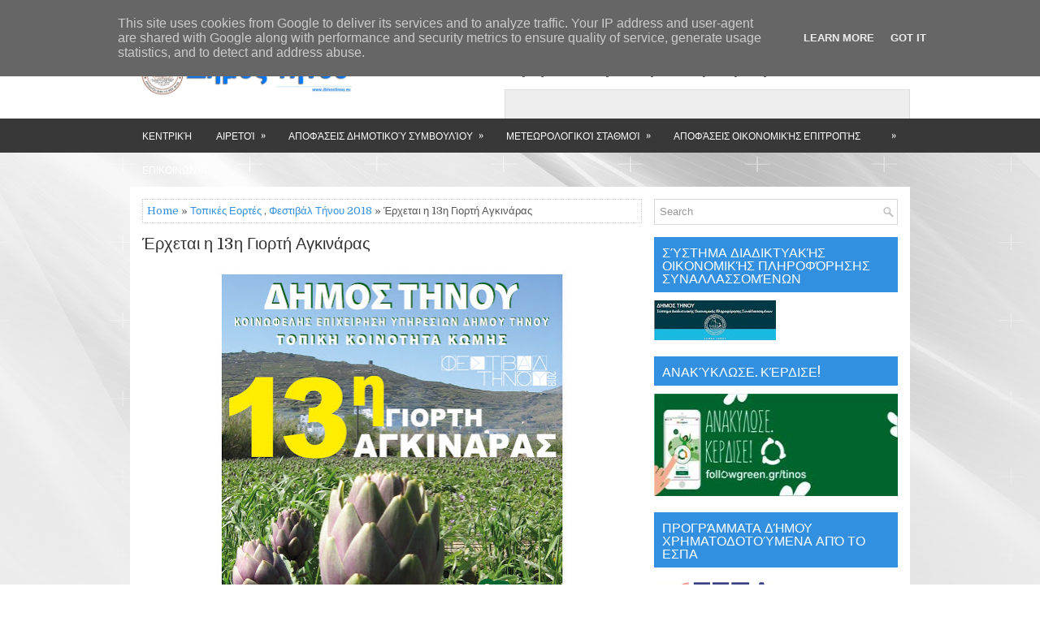

--- FILE ---
content_type: text/html; charset=UTF-8
request_url: http://www.dimostinou.eu/2018/06/13.html
body_size: 49757
content:
<!DOCTYPE html>
<html class='v2' dir='ltr' xmlns='http://www.w3.org/1999/xhtml' xmlns:b='http://www.google.com/2005/gml/b' xmlns:data='http://www.google.com/2005/gml/data' xmlns:expr='http://www.google.com/2005/gml/expr'>
<head>
<link href='https://www.blogger.com/static/v1/widgets/335934321-css_bundle_v2.css' rel='stylesheet' type='text/css'/>
<meta charset='UTF-8'/>
<meta content='width=device-width, initial-scale=1.0' name='viewport'/>
<meta content='text/html; charset=UTF-8' http-equiv='Content-Type'/>
<meta content='blogger' name='generator'/>
<link href='http://www.dimostinou.eu/favicon.ico' rel='icon' type='image/x-icon'/>
<link href='http://www.dimostinou.eu/2018/06/13.html' rel='canonical'/>
<link rel="alternate" type="application/atom+xml" title="Τήνος ** Δήμος Τήνου - Atom" href="http://www.dimostinou.eu/feeds/posts/default" />
<link rel="alternate" type="application/rss+xml" title="Τήνος ** Δήμος Τήνου - RSS" href="http://www.dimostinou.eu/feeds/posts/default?alt=rss" />
<link rel="service.post" type="application/atom+xml" title="Τήνος ** Δήμος Τήνου - Atom" href="https://www.blogger.com/feeds/1086769909981961259/posts/default" />

<link rel="alternate" type="application/atom+xml" title="Τήνος ** Δήμος Τήνου - Atom" href="http://www.dimostinou.eu/feeds/3810093652224026848/comments/default" />
<!--Can't find substitution for tag [blog.ieCssRetrofitLinks]-->
<link href='https://blogger.googleusercontent.com/img/b/R29vZ2xl/AVvXsEjS9IGacsTjAPf-hclFocjjZ_HZQC2a3mY3_mpo7e-tMOwj5hdeVZp5cAAZf6mVqU5MC1H7LxCaMRgUrm0v_Mf-giCTgB565i951j-qbHIC9SGQ-Eu1daGm6ErcpTKG7d20zSe5WpQMid4z/s640/%25CE%2591%25CF%2586%25CE%25AF%25CF%2583%25CE%25B1+%25CE%2591%25CE%25B3%25CE%25BA%25CE%25B9%25CE%25BD%25CE%25AC%25CF%2581%25CE%25B1+2018-01.jpg' rel='image_src'/>
<meta content='http://www.dimostinou.eu/2018/06/13.html' property='og:url'/>
<meta content='Έρχεται η 13η Γιορτή Αγκινάρας' property='og:title'/>
<meta content='    ' property='og:description'/>
<meta content='https://blogger.googleusercontent.com/img/b/R29vZ2xl/AVvXsEjS9IGacsTjAPf-hclFocjjZ_HZQC2a3mY3_mpo7e-tMOwj5hdeVZp5cAAZf6mVqU5MC1H7LxCaMRgUrm0v_Mf-giCTgB565i951j-qbHIC9SGQ-Eu1daGm6ErcpTKG7d20zSe5WpQMid4z/w1200-h630-p-k-no-nu/%25CE%2591%25CF%2586%25CE%25AF%25CF%2583%25CE%25B1+%25CE%2591%25CE%25B3%25CE%25BA%25CE%25B9%25CE%25BD%25CE%25AC%25CF%2581%25CE%25B1+2018-01.jpg' property='og:image'/>
<link href='https://fonts.googleapis.com/css?family=Oswald:400,300,700&subset=latin,latin-ext' rel='stylesheet' type='text/css'/>
<link href='https://fonts.googleapis.com/css?family=Domine:400,700&subset=latin-ext' rel='stylesheet'/>
<link href='https://maxcdn.bootstrapcdn.com/font-awesome/4.7.0/css/font-awesome.min.css' rel='stylesheet'/>
<!-- Start www.bloggertipandtrick.net: Changing the Blogger Title Tag -->
<title>Έρχεται η 13η Γιορτή Αγκινάρας ~ Τήνος ** Δήμος Τήνου</title>
<!-- End www.bloggertipandtrick.net: Changing the Blogger Title Tag -->
<!--[if lt IE 9]> <script src="https://oss.maxcdn.com/html5shiv/3.7.2/html5shiv.min.js"></script> <script src="https://oss.maxcdn.com/respond/1.4.2/respond.min.js"></script> <![endif]-->
<style id='page-skin-1' type='text/css'><!--
/*
-----------------------------------------------
Template Name  : GoodMag
Author         : NewBloggerThemes.com
Author URL     : http://newbloggerthemes.com/
Theme URL      : http://newbloggerthemes.com/goodmag-blogger-template/
Created Date   : Sunday, March 5, 2017
License        : This free Blogger template is licensed under the Creative Commons Attribution 3.0 License, which permits both personal and commercial use.
However, to satisfy the 'attribution' clause of the license, you are required to keep the footer links intact which provides due credit to its authors. For more specific details about the license, you may visit the URL below:
http://creativecommons.org/licenses/by/3.0/
----------------------------------------------- */
body#layout ul{list-style-type:none;list-style:none;}
body#layout ul li{list-style-type:none;list-style:none;}
body#layout .fp-slider{display:none;}
body#layout .flexslider{display:none;}
body#layout .menu-secondary-wrap{display:none;}
body#layout .menu-primary-container{display:none;}
body#layout .menu-secondary-container{display:none;}
body#layout #skiplinks{display:none;}
body#layout #header-wrapper{margin-bottom:10px;min-height:120px;height:auto;}
body#layout .social-profiles-widget h3{display:none;}
/* Variable definitions
====================
*/
/* Use this with templates/template-twocol.html */
body{background:url('https://blogger.googleusercontent.com/img/b/R29vZ2xl/AVvXsEiSl7pRjK50dEyw6kFw_s-dyclptX22QEs2geFelOcZu_Mc1yo4ra67-C9d3UVyNtvhhsD7IxYBT5AN6advy2lvRmAjHPwwt5SkVZxiIvBnRdCuwkfu2ntASoNPOXW50Z6maBNR9tZoydVa/s0/background.jpg') center top no-repeat fixed;color:#555555;font-family:Domine,Arial,Helvetica,Sans-serif;font-size:13px;line-height:1.4;margin:0;padding:0;-webkit-box-shadow:inset 0 146px 0 0 #FFFFFF,inset 0 188px 0 0 #383838;-moz-box-shadow:inset 0 146px 0 0 #FFFFFF,inset 0 188px 0 0 #383838;box-shadow:inset 0 146px 0 0 #FFFFFF,inset 0 188px 0 0 #383838;}
a:link,a:visited{color:#3390E1;text-decoration:none;outline:none;}
a:hover{color:#68C2FF;text-decoration:none;outline:none;}
a img{border-width:0;}
#body-wrapper{margin:0;padding:0;}
.section,.widget{margin:0;padding:0;line-height:1.4;}
.widget ul,.widget li{margin:0;padding:0;line-height:1.3;}
h1{font:normal normal 40px Domine,Arial,Helvetica,sans-serif;}
h2{font:normal normal 30px Domine,Arial,Helvetica,sans-serif;}
h3{font:normal normal 20px Domine,Arial,Helvetica,sans-serif;}
h4{font:normal normal 16px Domine,Arial,Helvetica,sans-serif;}
h5{font:normal normal 14px Domine,Arial,Helvetica,sans-serif;}
h6{font:normal normal 12px Domine,Arial,Helvetica,sans-serif;}
h1,h2,h3,h4,h5,h6{margin-bottom:16px;line-height:1;}
/* Header-----------------------------------------------*/
#header-wrapper{width:960px;margin:0 auto 0;height:62px;padding:20px 0 20px 0;overflow:hidden;}
#header-inner{background-position:center;margin-left:auto;margin-right:auto;}
#headerbleft{margin:0;color:#333333;float:left;width:46%;overflow:hidden;}
#headerbleft h1{color:#333333;margin:0;padding:0 0 0 0;font:normal bold 24px 'Oswald',Arial,Helvetica,Sans-serif;line-height:1;}
#headerbleft .description{padding-left:0;color:#333333;line-height:1;padding-top:0;margin-top:10px;}
#headerbleft h1 a,#headerbleft h1 a:visited{color:#333333;text-decoration:none;}
#headerbright{float:right;width:52%;margin-right:0;padding-right:0;overflow:hidden;}
#headerbright .widget{padding:0 0 0 0;float:right;}
.social-profiles-widget img{margin:0 4px 0 0;}
.social-profiles-widget img:hover{opacity:0.8;}
#top-social-profiles{padding:10px 0 0 0;height:32px;text-align:right;}
#top-social-profiles img{margin:0 0 0 6px !important;}
#top-social-profiles img:hover{opacity:.8;}
#top-social-profiles .widget-container{background:none;margin:0;padding:0;border:0;}
/* Outer-Wrapper----------------------------------------------- */
#outer-wrapper{width:960px;margin:0 auto 0;padding:0;text-align:left;}
#content-wrapper{padding:15px;background:#fff;overflow:hidden;}
#main-wrapper{width:615px;float:left;margin:0;padding:0 0 0 0;word-wrap:break-word;overflow:hidden;}
#rsidebar-wrapper{width:300px;float:right;margin:0;padding:0 0 0 0;word-wrap:break-word;overflow:hidden;}
/* Posts-----------------------------------------------*/
h2.date-header{margin:1.5em 0 .5em;display:none;}
.wrapfullpost{}
.post{margin-bottom:15px;border:0 solid #C3D7DF;}
.post-title{color:#333333;margin:0 0 10px 0;padding:0;font:normal normal 20px 'Domine',sans-serif;line-height:1.1;}
.post-title a,.post-title a:visited,.post-title strong{display:block;text-decoration:none;color:#333333;text-decoration:none;}
.post-title strong,.post-title a:hover{color:#3390E1;text-decoration:none;}
.post-body{margin:0;padding:0 0 0 0;line-height:1.7;overflow:hidden;}
.post-footer{margin:5px 0;}
.comment-link{margin-left:0;}
.post-body img{padding:3px;}
.pbtthumbimg{float:left;margin:0 10px 5px 0;padding:4px !important;border:1px solid #eeeeee !important;background:none !important;width:200px;height:auto;}
.postmeta-primary{color:#999999;font-size:13px;line-height:18px;padding:0 0 10px}
.postmeta-secondary{color:#999999;font-size:13px;line-height:18px;padding:0 0 10px}
.meta_author, .meta_date, .meta_categories, .meta_comments {background:url(https://blogger.googleusercontent.com/img/b/R29vZ2xl/AVvXsEiEAbiVDUPKTZ6DDKxT25NO6PYrQlftSwwOVUIHUhk4nY4wk2zJchdowDWM_0ClheCsGw3GUpqKIQny0ZBsxik0vczyqKpU4o8evOSAxZXLwUt26EyGkonoNoeBzWhuBZ-72n_vi8Syqgb6/s1600/meta-separator.png) no-repeat right center;padding-right:10px;margin-right:10px;}
.readmore{margin-top:2px;margin-bottom:5px;float:right;}
.readmore a{color:#6D6D6D;background:#EBEBEB;padding:8px 14px;line-height:1;display:inline-block;text-decoration:none;text-transform:none;}
.readmore a:hover{color:#FFFFFF;background:#3390E1;text-decoration:none;}
/* Sidebar Content----------------------------------------------- */
.sidebarpbt{margin:0 0 10px 0;color:#666666;}
.sidebarpbt a{text-decoration:none;color:#666666;}
.sidebarpbt a:hover{text-decoration:none;color:#3390E1;}
.sidebarpbt h2,h3.widgettitle{background:#3390E1;margin:0 0 10px 0;padding:10px;color:#FFFFFF;font-size:16px;line-height:16px;font-family:'Oswald',sans-serif;font-weight:normal;text-decoration:none;text-transform:uppercase;}
.sidebarpbt ul{list-style-type:none;list-style:none;margin:0;padding:0;}
.sidebarpbt ul li{padding:0 0 6px;margin:0 0 6px;}
.sidebarpbt .widget{margin:0 0 15px 0;padding:0;color:#666666;}
.main .widget{margin:0 0 5px;padding:0 0 2px;}
.main .Blog{border-bottom-width:0;}
.widget-container{list-style-type:none;list-style:none;margin:0 0 15px 0;padding:0;color:#666666;}
/* FOOTER ----------------------------------------------- */
#footer-container{}
#footer{margin-bottom:15px;}
#copyrights{color:#FFFFFF;background:#383838;text-align:center;padding:20px 0;}
#copyrights a{color:#FFFFFF;}
#copyrights a:hover{color:#FFFFFF;text-decoration:none;}
#credits{color:#383838;text-align:center;font-size:11px;padding:10px 0 0 0;}
#credits a{color:#383838;text-decoration:none;}
#credits a:hover{text-decoration:none;color:#383838;}
#footer-widgets-container{background:#FFFFFF;padding:20px 0;margin-top:10px;}
#footer-widgets{width:960px;margin:0 auto;}
.footer-widget-box{width:310px;float:left;margin-right:15px;}
.footer-widget-box-last{margin-right:0;}
#footer-widgets .widget-container{color:#666666;border:none;padding:0;background:none;}
#footer-widgets .widget-container a{color:#666666;text-decoration:none;}
#footer-widgets .widget-container a:hover{color:#3390E1;text-decoration:none;}
#footer-widgets h2{background:#3390E1;margin:0 0 10px 0;padding:10px;color:#FFFFFF;font-size:16px;line-height:16px;font-family:'Oswald',sans-serif;font-weight:normal;text-decoration:none;text-transform:uppercase;}
#footer-widgets .widget ul{list-style-type:none;list-style:none;margin:0;padding:0;}
#footer-widgets .widget ul li{padding:0 0 6px;margin:0 0 6px;}
.footersec{}
.footersec .widget{margin:0 0 15px 0;padding:0;color:#666666;}
.footersec ul{}
.footersec ul li{}
/* Search ----------------------------------------------- */
#search{border:1px solid #d8d8d8;background:#fff url(https://blogger.googleusercontent.com/img/b/R29vZ2xl/AVvXsEh4My7XdnpQ0PUFoqcKy0Zukgc-aKatvMha1-efF8aCKBDtT83MY7Kou92vIkmpcsFxW89HpkdoC9w_dCnIi9lQ8hlVH7u3dw6Pfbq_Lv45orxj0bhVE0Jt6N18_FFJjTvGAsoW1E7ClPgB/s1600/search.png) 99% 50% no-repeat;text-align:left;padding:6px 24px 6px 6px;}
#search #s{background:none;color:#979797;border:0;width:100%;padding:0;margin:0;outline:none;}
#content-search{width:300px;padding:15px 0;}
/* Comments----------------------------------------------- */
#comments{margin-bottom:15px;border:0 solid #C3D7DF;padding:10px;}
#comments h4{font-size:16px;font-weight:bold;margin:1em 0;}
.deleted-comment{font-style:italic;color:gray;}
#blog-pager-newer-link{float:left;}
#blog-pager-older-link{float:right;}
#blog-pager{text-align:center;}
.feed-links{clear:both;line-height:2.5em;}
.pbtsharethisbutt{overflow:hidden;padding:5px 0;margin:0;float:left;}
.pbtsharethisbutt a{padding-left:5px;padding-right:5px;}
/* Profile ----------------------------------------------- */
.author-profile{background:#f6f6f6;border:1px solid #eee;margin:10px 0 15px 0;padding:8px;overflow:hidden;}
.author-profile img{border:1px solid #ddd;float:left;margin-right:10px;}
.post-iconspbt{margin:5px 0 0 0;padding:0;}
.post-locationpbt{margin:5px 0;padding:0;}
#navbar-iframe{height:0;visibility:hidden;display:none;}
.separator a[style="margin-left: 1em; margin-right: 1em;"] {margin-left: auto!important;margin-right: auto!important;}
.separator a[style="clear: left; float: left; margin-bottom: 1em; margin-right: 1em;"] {clear: none !important; float: none !important; margin-bottom: 0em !important; margin-right: 0em !important;}
.separator a[style="clear: left; float: left; margin-bottom: 1em; margin-right: 1em;"] img {float: left !important; margin: 0px 10px 10px 0px;}
.separator a[style="clear: right; float: right; margin-bottom: 1em; margin-left: 1em;"] {clear: none !important; float: none !important; margin-bottom: 0em !important; margin-left: 0em !important;}
.separator a[style="clear: right; float: right; margin-bottom: 1em; margin-left: 1em;"] img {float: right !important; margin: 0px 0px 10px 10px;}
.PopularPosts .item-thumbnail {float: left;margin: 0 5px 5px 0;}
.PopularPosts img {border: 1px solid #eee;padding: 3px;}
.clearfix:after{content:'\0020';display:block;height:0;clear:both;visibility:hidden;overflow:hidden}
#container,#headerbleft,#main,#main-fullwidth,#footer,.clearfix{display:block}
.clear{clear:both}
h1 img,h2 img,h3 img,h4 img,h5 img,h6 img{margin:0}
table{margin-bottom:20px;width:100%}
th{font-weight:bold}
thead th{background:#c3d9ff}
th,td,caption{padding:4px 10px 4px 5px}
tr.even td{background:#e5ecf9}
tfoot{font-style:italic}
caption{background:#eee}
li ul,li ol{margin:0}
ul,ol{margin:0 20px 20px 0;padding-left:20px}
ul{list-style-type:disc}
ol{list-style-type:decimal}
dl{margin:0 0 20px 0}
dl dt{font-weight:bold}
dd{margin-left:20px}
blockquote{margin:20px;color:#666;}
pre{margin:20px 0;white-space:pre}
pre,code,tt{font:13px 'andale mono','lucida console',monospace;line-height:18px}
#search {overflow:hidden;}
.menus,.menus *{margin:0;padding:0;list-style:none;list-style-type:none;line-height:1.0}
.menus ul{position:absolute;top:-999em;width:100%;}
.menus ul li{width:100%;}
.menus li:hover{visibility:inherit;}
.menus li{float:left;position:relative;}
.menus a{display:block;position:relative;}
.menus li:hover ul,.menus li.sfHover ul{left:0;top:100%;z-index:99;}
.menus li:hover li ul,.menus li.sfHover li ul{top:-999em;}
.menus li li:hover ul,.menus li li.sfHover ul{left:100%;top:0;}
.menus li li:hover li ul,.menus li li.sfHover li ul{top:-999em;}
.menus li li li:hover ul,.menus li li li.sfHover ul{left:100%;top:0;}
.sf-shadow ul{padding:0 8px 9px 0;-moz-border-radius-bottomleft:17px;-moz-border-radius-topright:17px;-webkit-border-top-right-radius:17px;-webkit-border-bottom-left-radius:17px;}
.menus .sf-shadow ul.sf-shadow-off{background:transparent;}
.menu-primary-container{float:left;padding:0;position:relative;height:34px;z-index:400;margin-top:10px;}
.menu-primary{}
.menu-primary ul{min-width:160px;}
.menu-primary li a{color:#555555;padding:11px 15px;text-decoration:none;font-family:'Oswald',sans-serif;font-size:12px;text-transform:uppercase;font-weight:normal;}
.menu-primary li a:hover,.menu-primary li a:active,.menu-primary li a:focus,.menu-primary li:hover > a,.menu-primary li.current-cat > a,.menu-primary li.current_page_item > a,.menu-primary li.current-menu-item > a{color:#4DA6E7;outline:0;}
.menu-primary li li a{color:#FFFFFF;text-transform:none;background:#3390E1;padding:10px 15px;margin:0;border:0;font-weight:normal;}
.menu-primary li li a:hover,.menu-primary li li a:active,.menu-primary li li a:focus,.menu-primary li li:hover > a,.menu-primary li li.current-cat > a,.menu-primary li li.current_page_item > a,.menu-primary li li.current-menu-item > a{color:#FFFFFF;background:#3DA0EE;outline:0;border-bottom:0;text-decoration:none;}
.menu-primary a.sf-with-ul{padding-right:20px;min-width:1px;}
.menu-primary  .sf-sub-indicator{position:absolute;display:block;overflow:hidden;right:0;top:0;padding:10px 10px 0 0;}
.menu-primary  li li .sf-sub-indicator{padding:9px 10px 0 0;}
.wrap-menu-primary .sf-shadow ul{background:url('https://blogger.googleusercontent.com/img/b/R29vZ2xl/AVvXsEiZElnAzPpphl-hl6T2i9-Z_I4nN1MrnwrTc053iNIn3Yw0kZ7kxAK8pwKT3DYIfRFeqsQf3K-VbZqNVXAzhwmoNBI2cY6ok6VZLPYwhjpZT8yGj5_klSOCcj2jx9tehEuyPjuYXFfIFSFj/s1600/menu-primary-shadow.png') no-repeat bottom right;}
.menu-secondary-container{position:relative;height:42px;z-index:300;background:#383838;margin-bottom:15px;}
.menu-secondary{}
.menu-secondary ul{min-width:160px;}
.menu-secondary li a{color:#FFFFFF;padding:15px 15px;text-decoration:none;font-family:'Oswald',sans-serif;font-size:12px;text-transform:uppercase;font-weight:normal;}
.menu-secondary li a:hover,.menu-secondary li a:active,.menu-secondary li a:focus,.menu-secondary li:hover > a,.menu-secondary li.current-cat > a,.menu-secondary li.current_page_item > a,.menu-secondary li.current-menu-item > a{color:#FFFFFF;background:#3390E1;outline:0;}
.menu-secondary li li a{color:#FFFFFF;background:#3390E1;padding:10px 15px;text-transform:none;margin:0;font-weight:normal;}
.menu-secondary li li a:hover,.menu-secondary li li a:active,.menu-secondary li li a:focus,.menu-secondary li li:hover > a,.menu-secondary li li.current-cat > a,.menu-secondary li li.current_page_item > a,.menu-secondary li li.current-menu-item > a{color:#FFFFFF;background:#3D9FED;outline:0;}
.menu-secondary a.sf-with-ul{padding-right:26px;min-width:1px;}
.menu-secondary  .sf-sub-indicator{position:absolute;display:block;overflow:hidden;right:0;top:0;padding:14px 13px 0 0;}
.menu-secondary li li .sf-sub-indicator{padding:9px 13px 0 0;}
.wrap-menu-secondary .sf-shadow ul{background:url('https://blogger.googleusercontent.com/img/b/R29vZ2xl/AVvXsEhmd05gYcpI6Si-OMVG98cOEBsezRPVFkZl6pUaaZiLbFSgXfmEsdTh8lEGeKAyqr2ol-1Wmmw2iPMJfn_kA2T-UKf1ykjlyFTAbL0uPq0iVQKIl5LFZiNMi3KrtFo_ns_ZiGDN8Vw3PsUe/s1600/menu-secondary-shadow.png') no-repeat bottom right;}
.flex-direction-nav a,.flex-direction-nav a:before{color:#fff;text-shadow:0 1px 0 #000;}
.flex-container a:hover,.flex-slider a:hover{outline:0;}
.flex-control-nav,.flex-direction-nav,.slides,.slides>li{margin:0;padding:0;list-style:none;}
.flex-pauseplay span{text-transform:capitalize;}
.flexslider{padding:0;margin:0 0 60px;background:#fff;border:4px solid #fff;position:relative;zoom:1;-webkit-border-radius:4px;-moz-border-radius:4px;border-radius:4px;-webkit-box-shadow:'' 0 1px 4px rgba(0,0,0,.2);-moz-box-shadow:'' 0 1px 4px rgba(0,0,0,.2);-o-box-shadow:'' 0 1px 4px rgba(0,0,0,.2);box-shadow:'' 0 1px 4px rgba(0,0,0,.2);}
.flexslider .slides>li{display:none;-webkit-backface-visibility:hidden;}
.flexslider .slides:after{content:"\0020";display:block;clear:both;visibility:hidden;line-height:0;height:0;}
html[xmlns] .flexslider .slides{display:block;}
* html .flexslider .slides{height:1%;}
.no-js .flexslider .slides>li:first-child{display:block;}
.flexslider .slides{zoom:1;}
.flexslider .slides img{width:100%;display:block;height:auto;-moz-user-select:none;}
.flex-viewport{max-height:2000px;-webkit-transition:all 1s ease;-moz-transition:all 1s ease;-ms-transition:all 1s ease;-o-transition:all 1s ease;transition:all 1s ease;}
.loading .flex-viewport{max-height:300px;}
.carousel li{margin-right:5px;}
.flex-direction-nav a{text-decoration:none;display:block;width:40px;height:40px;margin:-20px 0 0;position:absolute;top:45px;z-index:10;overflow:hidden;opacity:0;cursor:pointer;-webkit-transition:all .3s ease-in-out;-moz-transition:all .3s ease-in-out;-ms-transition:all .3s ease-in-out;-o-transition:all .3s ease-in-out;transition:all .3s ease-in-out;}
.flex-direction-nav a:before{font-family:FontAwesome;font-size:40px;display:inline-block;content:'\f104';}
.flex-direction-nav a.flex-next:before{content:'\f105';}
.flex-direction-nav .flex-prev{left:-50px;text-align:center;}
.flex-direction-nav .flex-next{right:-50px;text-align:center;}
.flexslider:hover .flex-direction-nav .flex-prev{opacity:.7;left:20px;}
.flexslider:hover .flex-direction-nav .flex-prev:hover{opacity:1;}
.flexslider:hover .flex-direction-nav .flex-next{opacity:.7;right:20px;}
.flexslider:hover .flex-direction-nav .flex-next:hover{opacity:1;}
.flex-direction-nav .flex-disabled{opacity:0 !important;filter:alpha(opacity=0);cursor:default;z-index:-1;}
.flex-pauseplay a{display:block;width:20px;height:20px;position:absolute;bottom:5px;left:10px;opacity:.8;z-index:10;overflow:hidden;cursor:pointer;color:#000;}
.flex-pauseplay a:before{font-family:FontAwesome;font-size:20px;display:inline-block;content:'\f004';}
.flex-pauseplay a:hover{opacity:1;}
.flex-pauseplay a.flex-play:before{content:'\f003';}
.flex-control-nav{width:100%;position:absolute;bottom:-40px;text-align:center;}
.flex-control-nav li{margin:0 6px;display:inline-block;zoom:1;}
.flex-control-paging li a{width:11px;height:11px;display:block;background:#666;background:rgba(0,0,0,.5);cursor:pointer;text-indent:-9999px;-webkit-box-shadow:inset 0 0 3px rgba(0,0,0,.3);-moz-box-shadow:inset 0 0 3px rgba(0,0,0,.3);-o-box-shadow:inset 0 0 3px rgba(0,0,0,.3);box-shadow:inset 0 0 3px rgba(0,0,0,.3);-webkit-border-radius:20px;-moz-border-radius:20px;border-radius:20px;}
.flex-control-paging li a:hover{background:#333;background:rgba(0,0,0,.7);}
.flex-control-paging li a.flex-active{background:#000;background:rgba(0,0,0,.9);cursor:default;}
.flex-control-thumbs{margin:5px 0 0;position:static;overflow:hidden;}
.flex-control-thumbs li{width:25%;float:left;margin:0;}
.flex-control-thumbs img{width:100%;height:auto;display:block;opacity:.7;cursor:pointer;-moz-user-select:none;-webkit-transition:all 1s ease;-moz-transition:all 1s ease;-ms-transition:all 1s ease;-o-transition:all 1s ease;transition:all 1s ease;}
.flex-control-thumbs img:hover{opacity:1;}
.flex-control-thumbs .flex-active{opacity:1;cursor:default;}
.flexslider{margin:0px auto 20px;padding:0;background:#fff;max-width:960px;border:0px solid #A0A0A0;-webkit-border-radius:0;-moz-border-radius:0;border-radius:0;}
.flex-direction-nav a{background:#111;line-height:1;}
.flex-direction-nav a:before{color:#fff;}
.flex-slideinfo{width:100%;padding:10px 12px;margin:0;left:0;bottom:0;background:#111;color:#fff;text-shadow:0 1px 0 #000;font-size:100%;line-height:18px;-webkit-box-sizing:border-box;-moz-box-sizing:border-box;box-sizing:border-box;position:absolute;opacity:0.8;}
.flex-slideinfo a{color:#fff;text-decoration:none;}
.flex-slideinfo h3{margin:0 0 5px 0;padding:0;font:normal normal 18px 'Oswald', sans-serif;}
.flex-slideinfo p{margin:0;padding:0;}
ul.slidespbt{margin:0;padding:0;list-style:none;list-style-type:none;}
ul.slidespbt img{width:100%;height:auto;display:block;}
ul.slidespbt li a{display:block;}
.tabs-widget{list-style:none;list-style-type:none;margin:0 0 10px 0;padding:0;height:26px;}
.tabs-widget li{list-style:none;list-style-type:none;margin:0 0 0 4px;padding:0;float:left;}
.tabs-widget li:first-child{margin:0;}
.tabs-widget li a{color:#6C6C6C;background:#EBEBEB;padding:6px 16px;font-family:Arial,Helvetica,Sans-serif;font-weight:bold;display:block;text-decoration:none;font-size:12px;line-height:12px;}
.tabs-widget li a:hover,.tabs-widget li a.tabs-widget-current{background:#3390E1;color:#fff;}
.tabs-widget-content{}
.tabviewsection{margin-top:10px;margin-bottom:10px;}
#crosscol-wrapper{display:none;}
.PopularPosts .item-title{font-weight:bold;padding-bottom:0.2em;text-shadow:0px 1px 0px #fff;}
.PopularPosts .widget-content ul li{padding:5px 0px;background:none}
.tabviewsection .PopularPosts .widget-content ul li{margin:0px !important;}
#search #s {font-family: Arial;}
.menu-primary li a{line-height:1;}
.menu-secondary li a{line-height:1;}
.tabs-widget li a:hover,.tabs-widget li a.tabs-widget-current{text-decoration:none;}
.FeaturedPost h3{font-size:120%;line-height:inherit;font-weight:bold;margin:0 0 5px 0;}
.FeaturedPost p{margin:5px 0 10px;}
.FeaturedPost .post-summary{padding:10px;background:#eee;border:1px solid #ddd;}
.related-postbwrap{margin:10px auto 0;}
.related-postbwrap h4{font-weight: bold;margin:15px 0 10px;}
.related-post-style-2,.related-post-style-2 li{list-style:none;margin:0;padding:0;}
.related-post-style-2 li{border-top:1px solid #eee;overflow:hidden;padding:10px 0px;}
.related-post-style-2 li:first-child{border-top:none;}
.related-post-style-2 .related-post-item-thumbnail{width:80px;height:80px;max-width:none;max-height:none;background-color:transparent;border:none;float:left;margin:2px 10px 0 0;padding:0;}
.related-post-style-2 .related-post-item-title{font-weight:bold;font-size:100%;}
.related-post-style-2 .related-post-item-summary{display:block;}
.related-post-style-3,.related-post-style-3 li{margin:0;padding:0;list-style:none;word-wrap:break-word;overflow:hidden;}
.related-post-style-3{display:flex;flex-wrap:wrap;}
.related-post-style-3 .related-post-item{display:block;float:left;width:100px;height:auto;padding:10px;border-left:0px solid #eee;margin-bottom:-989px;padding-bottom:999px}
.related-post-style-3 .related-post-item:first-child{border-left:none}
.related-post-style-3 .related-post-item-thumbnail{display:block;margin:0 0 10px;width:100px;height:auto;max-width:100%;max-height:none;background-color:transparent;border:none;padding:0}
.related-post-style-3 .related-post-item-title{font-weight:normal;text-decoration:none;}
.breadcrumb-bwrap {border: 1px dotted #cccccc;font-size: 100%;line-height: 1.4;margin: 0 0 15px;padding: 5px;}
div.span-1,div.span-2,div.span-3,div.span-4,div.span-5,div.span-6,div.span-7,div.span-8,div.span-9,div.span-10,div.span-11,div.span-12,div.span-13,div.span-14,div.span-15,div.span-16,div.span-17,div.span-18,div.span-19,div.span-20,div.span-21,div.span-22,div.span-23,div.span-24{float:left;margin-right:10px;}
.span-1{width:30px}.span-2{width:70px}.span-3{width:110px}.span-4{width:150px}.span-5{width:190px}.span-6{width:230px}.span-7{width:270px}.span-8{width:310px}.span-9{width:350px}.span-10{width:390px}.span-11{width:430px}.span-12{width:470px}.span-13{width:510px}.span-14{width:550px}.span-15{width:590px}.span-16{width:630px}.span-17{width:670px}.span-18{width:710px}.span-19{width:750px}.span-20{width:790px}.span-21{width:830px}.span-22{width:870px}.span-23{width:910px}.span-24,div.span-24{width:960px;margin:0}input.span-1,textarea.span-1,input.span-2,textarea.span-2,input.span-3,textarea.span-3,input.span-4,textarea.span-4,input.span-5,textarea.span-5,input.span-6,textarea.span-6,input.span-7,textarea.span-7,input.span-8,textarea.span-8,input.span-9,textarea.span-9,input.span-10,textarea.span-10,input.span-11,textarea.span-11,input.span-12,textarea.span-12,input.span-13,textarea.span-13,input.span-14,textarea.span-14,input.span-15,textarea.span-15,input.span-16,textarea.span-16,input.span-17,textarea.span-17,input.span-18,textarea.span-18,input.span-19,textarea.span-19,input.span-20,textarea.span-20,input.span-21,textarea.span-21,input.span-22,textarea.span-22,input.span-23,textarea.span-23,input.span-24,textarea.span-24{border-left-width:1px!important;border-right-width:1px!important;padding-left:5px!important;padding-right:5px!important}input.span-1,textarea.span-1{width:18px!important}input.span-2,textarea.span-2{width:58px!important}input.span-3,textarea.span-3{width:98px!important}input.span-4,textarea.span-4{width:138px!important}input.span-5,textarea.span-5{width:178px!important}input.span-6,textarea.span-6{width:218px!important}input.span-7,textarea.span-7{width:258px!important}input.span-8,textarea.span-8{width:298px!important}input.span-9,textarea.span-9{width:338px!important}input.span-10,textarea.span-10{width:378px!important}input.span-11,textarea.span-11{width:418px!important}input.span-12,textarea.span-12{width:458px!important}input.span-13,textarea.span-13{width:498px!important}input.span-14,textarea.span-14{width:538px!important}input.span-15,textarea.span-15{width:578px!important}input.span-16,textarea.span-16{width:618px!important}input.span-17,textarea.span-17{width:658px!important}input.span-18,textarea.span-18{width:698px!important}input.span-19,textarea.span-19{width:738px!important}input.span-20,textarea.span-20{width:778px!important}input.span-21,textarea.span-21{width:818px!important}input.span-22,textarea.span-22{width:858px!important}input.span-23,textarea.span-23{width:898px!important}input.span-24,textarea.span-24{width:938px!important}.last{margin-right:0;padding-right:0;}
.last,div.last{margin-right:0;}
.menu-primary-container{z-index:10 !important;}
.menu-secondary-container{z-index:9 !important;}
embed, img, object, video {max-width: 100%;}
.menu-primary-responsive-container, .menu-secondary-responsive-container  {display: none;margin: 10px;}
.menu-primary-responsive, .menu-secondary-responsive  {width: 100%;padding: 5px;border: 1px solid #ddd;}
@media only screen and (max-width: 976px) {
*, *:before, *:after {-moz-box-sizing: border-box; -webkit-box-sizing: border-box; box-sizing: border-box;}
body{-webkit-box-shadow:inset 0 250px 0 0 #FFFFFF;-moz-box-shadow:inset 0 250px 0 0 #FFFFFF;box-shadow:inset 0 250px 0 0 #FFFFFF;}
#outer-wrapper { width: 100%; padding: 0px; margin: 0px; }
#header-wrapper { width: 100%; padding: 10px; margin: 0px; height: auto;}
#headerbleft { width: 100%; padding: 10px 0px; margin: 0px; float: none;text-align:center; }
#headerbright { width: 100%; padding: 0px; margin: 0px; float: none;text-align:center; }
#headerbleft a img {margin:0px auto;padding:0px !important;}
#headerbright .widget { float: none;padding:0px !important; }
#content-wrapper { width: 100%; margin: 0px; padding: 10px;background-image: none;}
#main-wrapper { width: 100%; padding: 0 0 20px 0; margin: 0px; float: none;}
#sidebar-wrapper { width: 100%; padding: 0 0 20px 0; margin: 0px; float: none; }
#lsidebar-wrapper { width: 100%; padding: 0 0 20px 0; margin: 0px; float: none; }
#rsidebar-wrapper { width: 100%; padding: 0 0 20px 0; margin: 0px; float: none; }
.menu-primary-container, .menu-secondary-container {float: none;margin-left: 0;margin-right: 0;display: none;}
.menu-primary-responsive-container, .menu-secondary-responsive-container {display: block;}
#top-social-profiles{float:none;width:100%;display:block;text-align:center;height:auto;}
#topsearch {float:none;margin:10px 10px 0px 10px;padding: 0;}
.fp-slider, #fb-root {display: none;}
#footer-widgets{width:100%;}
.footer-widget-box { width: 100%; float: none; padding: 10px; margin: 0px;}
#footer {height:auto;}
#header-wrapper img {height:auto;}
.post-body img {height:auto;}
#copyrights, #credits {width: 100%; padding: 5px 0px; margin: 0px; display: block;float: none;text-align: center;height:auto;} div.span-1,div.span-2,div.span-3,div.span-4,div.span-5,div.span-6,div.span-7,div.span-8,div.span-9,div.span-10,div.span-11,div.span-12,div.span-13,div.span-14,div.span-15,div.span-16,div.span-17,div.span-18,div.span-19,div.span-20,div.span-21,div.span-22,div.span-23,div.span-24{float:none;margin:0px}.span-1,.span-2,.span-3,.span-4,.span-5,.span-6,.span-7,.span-8,.span-9,.span-10,.span-11,.span-12,.span-13,.span-14,.span-15,.span-16,.span-17,.span-18,.span-19,.span-20,.span-21,.span-22,.span-23,.span-24,div.span-24{width:100%;margin:0;padding:0;} .last, div.last{margin:0;padding:0;}
}
@media only screen and (max-width: 660px) {
.flex-slideinfo h3{margin:0;}
.flex-slideinfo p{display:none;}
}
@media only screen and (max-width: 480px) {
#header-wrapper .menu-primary-responsive-container, #header-wrapper .menu-primary-responsive-container {margin-left: 0;margin-right: 0;width: 100%; }
.flex-slideinfo{padding:6px 10px;}
.flex-slideinfo h3{font-size:16px;}
}
@media only screen and (max-width: 320px) {
.tabs-widget {height: 52px;}
.flex-slideinfo{display:none;}
.flex-direction-nav a{top:35px;}
}

--></style>
<script src='https://ajax.googleapis.com/ajax/libs/jquery/1.12.4/jquery.min.js' type='text/javascript'></script>
<script type='text/javascript'>
//<![CDATA[

/*! jQuery Migrate v1.4.0 | (c) jQuery Foundation and other contributors | jquery.org/license */
"undefined"==typeof jQuery.migrateMute&&(jQuery.migrateMute=!0),function(a,b,c){function d(c){var d=b.console;f[c]||(f[c]=!0,a.migrateWarnings.push(c),d&&d.warn&&!a.migrateMute&&(d.warn("JQMIGRATE: "+c),a.migrateTrace&&d.trace&&d.trace()))}function e(b,c,e,f){if(Object.defineProperty)try{return void Object.defineProperty(b,c,{configurable:!0,enumerable:!0,get:function(){return d(f),e},set:function(a){d(f),e=a}})}catch(g){}a._definePropertyBroken=!0,b[c]=e}a.migrateVersion="1.4.0";var f={};a.migrateWarnings=[],b.console&&b.console.log&&b.console.log("JQMIGRATE: Migrate is installed"+(a.migrateMute?"":" with logging active")+", version "+a.migrateVersion),a.migrateTrace===c&&(a.migrateTrace=!0),a.migrateReset=function(){f={},a.migrateWarnings.length=0},"BackCompat"===document.compatMode&&d("jQuery is not compatible with Quirks Mode");var g=a("<input/>",{size:1}).attr("size")&&a.attrFn,h=a.attr,i=a.attrHooks.value&&a.attrHooks.value.get||function(){return null},j=a.attrHooks.value&&a.attrHooks.value.set||function(){return c},k=/^(?:input|button)$/i,l=/^[238]$/,m=/^(?:autofocus|autoplay|async|checked|controls|defer|disabled|hidden|loop|multiple|open|readonly|required|scoped|selected)$/i,n=/^(?:checked|selected)$/i;e(a,"attrFn",g||{},"jQuery.attrFn is deprecated"),a.attr=function(b,e,f,i){var j=e.toLowerCase(),o=b&&b.nodeType;return i&&(h.length<4&&d("jQuery.fn.attr( props, pass ) is deprecated"),b&&!l.test(o)&&(g?e in g:a.isFunction(a.fn[e])))?a(b)[e](f):("type"===e&&f!==c&&k.test(b.nodeName)&&b.parentNode&&d("Can't change the 'type' of an input or button in IE 6/7/8"),!a.attrHooks[j]&&m.test(j)&&(a.attrHooks[j]={get:function(b,d){var e,f=a.prop(b,d);return f===!0||"boolean"!=typeof f&&(e=b.getAttributeNode(d))&&e.nodeValue!==!1?d.toLowerCase():c},set:function(b,c,d){var e;return c===!1?a.removeAttr(b,d):(e=a.propFix[d]||d,e in b&&(b[e]=!0),b.setAttribute(d,d.toLowerCase())),d}},n.test(j)&&d("jQuery.fn.attr('"+j+"') might use property instead of attribute")),h.call(a,b,e,f))},a.attrHooks.value={get:function(a,b){var c=(a.nodeName||"").toLowerCase();return"button"===c?i.apply(this,arguments):("input"!==c&&"option"!==c&&d("jQuery.fn.attr('value') no longer gets properties"),b in a?a.value:null)},set:function(a,b){var c=(a.nodeName||"").toLowerCase();return"button"===c?j.apply(this,arguments):("input"!==c&&"option"!==c&&d("jQuery.fn.attr('value', val) no longer sets properties"),void(a.value=b))}};var o,p,q=a.fn.init,r=a.parseJSON,s=/^\s*</,t=/\[\s*\w+\s*[~|^$*]?=\s*(?![\s'"])[^#\]]*#/,u=/^([^<]*)(<[\w\W]+>)([^>]*)$/;a.fn.init=function(b,e,f){var g,h;return b&&"string"==typeof b&&!a.isPlainObject(e)&&(g=u.exec(a.trim(b)))&&g[0]&&(s.test(b)||d("$(html) HTML strings must start with '<' character"),g[3]&&d("$(html) HTML text after last tag is ignored"),"#"===g[0].charAt(0)&&(d("HTML string cannot start with a '#' character"),a.error("JQMIGRATE: Invalid selector string (XSS)")),e&&e.context&&(e=e.context),a.parseHTML)?q.call(this,a.parseHTML(g[2],e&&e.ownerDocument||e||document,!0),e,f):("#"===b?(d("jQuery( '#' ) is not a valid selector"),b=[]):t.test(b)&&d("Attribute selectors with '#' must be quoted: '"+b+"'"),h=q.apply(this,arguments),b&&b.selector!==c?(h.selector=b.selector,h.context=b.context):(h.selector="string"==typeof b?b:"",b&&(h.context=b.nodeType?b:e||document)),h)},a.fn.init.prototype=a.fn,a.parseJSON=function(a){return a?r.apply(this,arguments):(d("jQuery.parseJSON requires a valid JSON string"),null)},a.uaMatch=function(a){a=a.toLowerCase();var b=/(chrome)[ \/]([\w.]+)/.exec(a)||/(webkit)[ \/]([\w.]+)/.exec(a)||/(opera)(?:.*version|)[ \/]([\w.]+)/.exec(a)||/(msie) ([\w.]+)/.exec(a)||a.indexOf("compatible")<0&&/(mozilla)(?:.*? rv:([\w.]+)|)/.exec(a)||[];return{browser:b[1]||"",version:b[2]||"0"}},a.browser||(o=a.uaMatch(navigator.userAgent),p={},o.browser&&(p[o.browser]=!0,p.version=o.version),p.chrome?p.webkit=!0:p.webkit&&(p.safari=!0),a.browser=p),e(a,"browser",a.browser,"jQuery.browser is deprecated"),a.boxModel=a.support.boxModel="CSS1Compat"===document.compatMode,e(a,"boxModel",a.boxModel,"jQuery.boxModel is deprecated"),e(a.support,"boxModel",a.support.boxModel,"jQuery.support.boxModel is deprecated"),a.sub=function(){function b(a,c){return new b.fn.init(a,c)}a.extend(!0,b,this),b.superclass=this,b.fn=b.prototype=this(),b.fn.constructor=b,b.sub=this.sub,b.fn.init=function(d,e){var f=a.fn.init.call(this,d,e,c);return f instanceof b?f:b(f)},b.fn.init.prototype=b.fn;var c=b(document);return d("jQuery.sub() is deprecated"),b},a.fn.size=function(){return d("jQuery.fn.size() is deprecated; use the .length property"),this.length};var v=!1;a.swap&&a.each(["height","width","reliableMarginRight"],function(b,c){var d=a.cssHooks[c]&&a.cssHooks[c].get;d&&(a.cssHooks[c].get=function(){var a;return v=!0,a=d.apply(this,arguments),v=!1,a})}),a.swap=function(a,b,c,e){var f,g,h={};v||d("jQuery.swap() is undocumented and deprecated");for(g in b)h[g]=a.style[g],a.style[g]=b[g];f=c.apply(a,e||[]);for(g in b)a.style[g]=h[g];return f},a.ajaxSetup({converters:{"text json":a.parseJSON}});var w=a.fn.data;a.fn.data=function(b){var e,f,g=this[0];return!g||"events"!==b||1!==arguments.length||(e=a.data(g,b),f=a._data(g,b),e!==c&&e!==f||f===c)?w.apply(this,arguments):(d("Use of jQuery.fn.data('events') is deprecated"),f)};var x=/\/(java|ecma)script/i;a.clean||(a.clean=function(b,c,e,f){c=c||document,c=!c.nodeType&&c[0]||c,c=c.ownerDocument||c,d("jQuery.clean() is deprecated");var g,h,i,j,k=[];if(a.merge(k,a.buildFragment(b,c).childNodes),e)for(i=function(a){return!a.type||x.test(a.type)?f?f.push(a.parentNode?a.parentNode.removeChild(a):a):e.appendChild(a):void 0},g=0;null!=(h=k[g]);g++)a.nodeName(h,"script")&&i(h)||(e.appendChild(h),"undefined"!=typeof h.getElementsByTagName&&(j=a.grep(a.merge([],h.getElementsByTagName("script")),i),k.splice.apply(k,[g+1,0].concat(j)),g+=j.length));return k});var y=a.event.add,z=a.event.remove,A=a.event.trigger,B=a.fn.toggle,C=a.fn.live,D=a.fn.die,E=a.fn.load,F="ajaxStart|ajaxStop|ajaxSend|ajaxComplete|ajaxError|ajaxSuccess",G=new RegExp("\\b(?:"+F+")\\b"),H=/(?:^|\s)hover(\.\S+|)\b/,I=function(b){return"string"!=typeof b||a.event.special.hover?b:(H.test(b)&&d("'hover' pseudo-event is deprecated, use 'mouseenter mouseleave'"),b&&b.replace(H,"mouseenter$1 mouseleave$1"))};a.event.props&&"attrChange"!==a.event.props[0]&&a.event.props.unshift("attrChange","attrName","relatedNode","srcElement"),a.event.dispatch&&e(a.event,"handle",a.event.dispatch,"jQuery.event.handle is undocumented and deprecated"),a.event.add=function(a,b,c,e,f){a!==document&&G.test(b)&&d("AJAX events should be attached to document: "+b),y.call(this,a,I(b||""),c,e,f)},a.event.remove=function(a,b,c,d,e){z.call(this,a,I(b)||"",c,d,e)},a.each(["load","unload","error"],function(b,c){a.fn[c]=function(){var a=Array.prototype.slice.call(arguments,0);return"load"===c&&"string"==typeof a[0]?E.apply(this,a):(d("jQuery.fn."+c+"() is deprecated"),a.splice(0,0,c),arguments.length?this.bind.apply(this,a):(this.triggerHandler.apply(this,a),this))}}),a.fn.toggle=function(b,c){if(!a.isFunction(b)||!a.isFunction(c))return B.apply(this,arguments);d("jQuery.fn.toggle(handler, handler...) is deprecated");var e=arguments,f=b.guid||a.guid++,g=0,h=function(c){var d=(a._data(this,"lastToggle"+b.guid)||0)%g;return a._data(this,"lastToggle"+b.guid,d+1),c.preventDefault(),e[d].apply(this,arguments)||!1};for(h.guid=f;g<e.length;)e[g++].guid=f;return this.click(h)},a.fn.live=function(b,c,e){return d("jQuery.fn.live() is deprecated"),C?C.apply(this,arguments):(a(this.context).on(b,this.selector,c,e),this)},a.fn.die=function(b,c){return d("jQuery.fn.die() is deprecated"),D?D.apply(this,arguments):(a(this.context).off(b,this.selector||"**",c),this)},a.event.trigger=function(a,b,c,e){return c||G.test(a)||d("Global events are undocumented and deprecated"),A.call(this,a,b,c||document,e)},a.each(F.split("|"),function(b,c){a.event.special[c]={setup:function(){var b=this;return b!==document&&(a.event.add(document,c+"."+a.guid,function(){a.event.trigger(c,Array.prototype.slice.call(arguments,1),b,!0)}),a._data(this,c,a.guid++)),!1},teardown:function(){return this!==document&&a.event.remove(document,c+"."+a._data(this,c)),!1}}}),a.event.special.ready={setup:function(){this===document&&d("'ready' event is deprecated")}};var J=a.fn.andSelf||a.fn.addBack,K=a.fn.find;if(a.fn.andSelf=function(){return d("jQuery.fn.andSelf() replaced by jQuery.fn.addBack()"),J.apply(this,arguments)},a.fn.find=function(a){var b=K.apply(this,arguments);return b.context=this.context,b.selector=this.selector?this.selector+" "+a:a,b},a.Callbacks){var L=a.Deferred,M=[["resolve","done",a.Callbacks("once memory"),a.Callbacks("once memory"),"resolved"],["reject","fail",a.Callbacks("once memory"),a.Callbacks("once memory"),"rejected"],["notify","progress",a.Callbacks("memory"),a.Callbacks("memory")]];a.Deferred=function(b){var c=L(),e=c.promise();return c.pipe=e.pipe=function(){var b=arguments;return d("deferred.pipe() is deprecated"),a.Deferred(function(d){a.each(M,function(f,g){var h=a.isFunction(b[f])&&b[f];c[g[1]](function(){var b=h&&h.apply(this,arguments);b&&a.isFunction(b.promise)?b.promise().done(d.resolve).fail(d.reject).progress(d.notify):d[g[0]+"With"](this===e?d.promise():this,h?[b]:arguments)})}),b=null}).promise()},c.isResolved=function(){return d("deferred.isResolved is deprecated"),"resolved"===c.state()},c.isRejected=function(){return d("deferred.isRejected is deprecated"),"rejected"===c.state()},b&&b.call(c,c),c}}}(jQuery,window);

//]]>
</script>
<script type='text/javascript'>
//<![CDATA[

/*
 * jQuery Mobile Menu 
 * Turn unordered list menu into dropdown select menu
 * version 1.0(31-OCT-2011)
 * 
 * Built on top of the jQuery library
 *   http://jquery.com
 * 
 * Documentation
 * 	 http://github.com/mambows/mobilemenu
 */
(function($){
$.fn.mobileMenu = function(options) {
	
	var defaults = {
			defaultText: 'Navigate to...',
			className: 'select-menu',
			containerClass: 'select-menu-container',
			subMenuClass: 'sub-menu',
			subMenuDash: '&ndash;'
		},
		settings = $.extend( defaults, options ),
		el = $(this);
	
	this.each(function(){
		// ad class to submenu list
		el.find('ul').addClass(settings.subMenuClass);

        // Create base menu
		$('<div />',{
			'class' : settings.containerClass
		}).insertAfter( el );
        
		// Create base menu
		$('<select />',{
			'class' : settings.className
		}).appendTo( '.' + settings.containerClass );

		// Create default option
		$('<option />', {
			"value"		: '#',
			"text"		: settings.defaultText
		}).appendTo( '.' + settings.className );

		// Create select option from menu
		el.find('a').each(function(){
			var $this 	= $(this),
					optText	= '&nbsp;' + $this.text(),
					optSub	= $this.parents( '.' + settings.subMenuClass ),
					len			= optSub.length,
					dash;
			
			// if menu has sub menu
			if( $this.parents('ul').hasClass( settings.subMenuClass ) ) {
				dash = Array( len+1 ).join( settings.subMenuDash );
				optText = dash + optText;
			}

			// Now build menu and append it
			$('<option />', {
				"value"	: this.href,
				"html"	: optText,
				"selected" : (this.href == window.location.href)
			}).appendTo( '.' + settings.className );

		}); // End el.find('a').each

		// Change event on select element
		$('.' + settings.className).change(function(){
			var locations = $(this).val();
			if( locations !== '#' ) {
				window.location.href = $(this).val();
			};
		});

	}); // End this.each

	return this;

};
})(jQuery);

//]]>
</script>
<script type='text/javascript'>
//<![CDATA[

(function($){
	/* hoverIntent by Brian Cherne */
	$.fn.hoverIntent = function(f,g) {
		// default configuration options
		var cfg = {
			sensitivity: 7,
			interval: 100,
			timeout: 0
		};
		// override configuration options with user supplied object
		cfg = $.extend(cfg, g ? { over: f, out: g } : f );

		// instantiate variables
		// cX, cY = current X and Y position of mouse, updated by mousemove event
		// pX, pY = previous X and Y position of mouse, set by mouseover and polling interval
		var cX, cY, pX, pY;

		// A private function for getting mouse position
		var track = function(ev) {
			cX = ev.pageX;
			cY = ev.pageY;
		};

		// A private function for comparing current and previous mouse position
		var compare = function(ev,ob) {
			ob.hoverIntent_t = clearTimeout(ob.hoverIntent_t);
			// compare mouse positions to see if they've crossed the threshold
			if ( ( Math.abs(pX-cX) + Math.abs(pY-cY) ) < cfg.sensitivity ) {
				$(ob).unbind("mousemove",track);
				// set hoverIntent state to true (so mouseOut can be called)
				ob.hoverIntent_s = 1;
				return cfg.over.apply(ob,[ev]);
			} else {
				// set previous coordinates for next time
				pX = cX; pY = cY;
				// use self-calling timeout, guarantees intervals are spaced out properly (avoids JavaScript timer bugs)
				ob.hoverIntent_t = setTimeout( function(){compare(ev, ob);} , cfg.interval );
			}
		};

		// A private function for delaying the mouseOut function
		var delay = function(ev,ob) {
			ob.hoverIntent_t = clearTimeout(ob.hoverIntent_t);
			ob.hoverIntent_s = 0;
			return cfg.out.apply(ob,[ev]);
		};

		// A private function for handling mouse 'hovering'
		var handleHover = function(e) {
			// next three lines copied from jQuery.hover, ignore children onMouseOver/onMouseOut
			var p = (e.type == "mouseover" ? e.fromElement : e.toElement) || e.relatedTarget;
			while ( p && p != this ) { try { p = p.parentNode; } catch(e) { p = this; } }
			if ( p == this ) { return false; }

			// copy objects to be passed into t (required for event object to be passed in IE)
			var ev = jQuery.extend({},e);
			var ob = this;

			// cancel hoverIntent timer if it exists
			if (ob.hoverIntent_t) { ob.hoverIntent_t = clearTimeout(ob.hoverIntent_t); }

			// else e.type == "onmouseover"
			if (e.type == "mouseover") {
				// set "previous" X and Y position based on initial entry point
				pX = ev.pageX; pY = ev.pageY;
				// update "current" X and Y position based on mousemove
				$(ob).bind("mousemove",track);
				// start polling interval (self-calling timeout) to compare mouse coordinates over time
				if (ob.hoverIntent_s != 1) { ob.hoverIntent_t = setTimeout( function(){compare(ev,ob);} , cfg.interval );}

			// else e.type == "onmouseout"
			} else {
				// unbind expensive mousemove event
				$(ob).unbind("mousemove",track);
				// if hoverIntent state is true, then call the mouseOut function after the specified delay
				if (ob.hoverIntent_s == 1) { ob.hoverIntent_t = setTimeout( function(){delay(ev,ob);} , cfg.timeout );}
			}
		};

		// bind the function to the two event listeners
		return this.mouseover(handleHover).mouseout(handleHover);
	};
	
})(jQuery);

//]]>
</script>
<script type='text/javascript'>
//<![CDATA[

/*
 * Superfish v1.4.8 - jQuery menu widget
 * Copyright (c) 2008 Joel Birch
 *
 * Dual licensed under the MIT and GPL licenses:
 * 	http://www.opensource.org/licenses/mit-license.php
 * 	http://www.gnu.org/licenses/gpl.html
 *
 * CHANGELOG: http://users.tpg.com.au/j_birch/plugins/superfish/changelog.txt
 */

;(function($){
	$.fn.superfish = function(op){

		var sf = $.fn.superfish,
			c = sf.c,
			$arrow = $(['<span class="',c.arrowClass,'"> &#187;</span>'].join('')),
			over = function(){
				var $$ = $(this), menu = getMenu($$);
				clearTimeout(menu.sfTimer);
				$$.showSuperfishUl().siblings().hideSuperfishUl();
			},
			out = function(){
				var $$ = $(this), menu = getMenu($$), o = sf.op;
				clearTimeout(menu.sfTimer);
				menu.sfTimer=setTimeout(function(){
					o.retainPath=($.inArray($$[0],o.$path)>-1);
					$$.hideSuperfishUl();
					if (o.$path.length && $$.parents(['li.',o.hoverClass].join('')).length<1){over.call(o.$path);}
				},o.delay);	
			},
			getMenu = function($menu){
				var menu = $menu.parents(['ul.',c.menuClass,':first'].join(''))[0];
				sf.op = sf.o[menu.serial];
				return menu;
			},
			addArrow = function($a){ $a.addClass(c.anchorClass).append($arrow.clone()); };
			
		return this.each(function() {
			var s = this.serial = sf.o.length;
			var o = $.extend({},sf.defaults,op);
			o.$path = $('li.'+o.pathClass,this).slice(0,o.pathLevels).each(function(){
				$(this).addClass([o.hoverClass,c.bcClass].join(' '))
					.filter('li:has(ul)').removeClass(o.pathClass);
			});
			sf.o[s] = sf.op = o;
			
			$('li:has(ul)',this)[($.fn.hoverIntent && !o.disableHI) ? 'hoverIntent' : 'hover'](over,out).each(function() {
				if (o.autoArrows) addArrow( $('>a:first-child',this) );
			})
			.not('.'+c.bcClass)
				.hideSuperfishUl();
			
			var $a = $('a',this);
			$a.each(function(i){
				var $li = $a.eq(i).parents('li');
				$a.eq(i).focus(function(){over.call($li);}).blur(function(){out.call($li);});
			});
			o.onInit.call(this);
			
		}).each(function() {
			var menuClasses = [c.menuClass];
			if (sf.op.dropShadows  && !($.browser.msie && $.browser.version < 7)) menuClasses.push(c.shadowClass);
			$(this).addClass(menuClasses.join(' '));
		});
	};

	var sf = $.fn.superfish;
	sf.o = [];
	sf.op = {};
	sf.IE7fix = function(){
		var o = sf.op;
		if ($.browser.msie && $.browser.version > 6 && o.dropShadows && o.animation.opacity!=undefined)
			this.toggleClass(sf.c.shadowClass+'-off');
		};
	sf.c = {
		bcClass     : 'sf-breadcrumb',
		menuClass   : 'sf-js-enabled',
		anchorClass : 'sf-with-ul',
		arrowClass  : 'sf-sub-indicator',
		shadowClass : 'sf-shadow'
	};
	sf.defaults = {
		hoverClass	: 'sfHover',
		pathClass	: 'overideThisToUse',
		pathLevels	: 1,
		delay		: 800,
		animation	: {opacity:'show'},
		speed		: 'normal',
		autoArrows	: true,
		dropShadows : true,
		disableHI	: false,		// true disables hoverIntent detection
		onInit		: function(){}, // callback functions
		onBeforeShow: function(){},
		onShow		: function(){},
		onHide		: function(){}
	};
	$.fn.extend({
		hideSuperfishUl : function(){
			var o = sf.op,
				not = (o.retainPath===true) ? o.$path : '';
			o.retainPath = false;
			var $ul = $(['li.',o.hoverClass].join(''),this).add(this).not(not).removeClass(o.hoverClass)
					.find('>ul').hide().css('visibility','hidden');
			o.onHide.call($ul);
			return this;
		},
		showSuperfishUl : function(){
			var o = sf.op,
				sh = sf.c.shadowClass+'-off',
				$ul = this.addClass(o.hoverClass)
					.find('>ul:hidden').css('visibility','visible');
			sf.IE7fix.call($ul);
			o.onBeforeShow.call($ul);
			$ul.animate(o.animation,o.speed,function(){ sf.IE7fix.call($ul); o.onShow.call($ul); });
			return this;
		}
	});

})(jQuery);



//]]>
</script>
<script type='text/javascript'>
//<![CDATA[

/*
 * jQuery FlexSlider v2.6.0
 * Copyright 2012 WooThemes
 * Contributing Author: Tyler Smith
 */!function($){var e=!0;$.flexslider=function(t,a){var n=$(t);n.vars=$.extend({},$.flexslider.defaults,a);var i=n.vars.namespace,s=window.navigator&&window.navigator.msPointerEnabled&&window.MSGesture,r=("ontouchstart"in window||s||window.DocumentTouch&&document instanceof DocumentTouch)&&n.vars.touch,o="click touchend MSPointerUp keyup",l="",c,d="vertical"===n.vars.direction,u=n.vars.reverse,v=n.vars.itemWidth>0,p="fade"===n.vars.animation,m=""!==n.vars.asNavFor,f={};$.data(t,"flexslider",n),f={init:function(){n.animating=!1,n.currentSlide=parseInt(n.vars.startAt?n.vars.startAt:0,10),isNaN(n.currentSlide)&&(n.currentSlide=0),n.animatingTo=n.currentSlide,n.atEnd=0===n.currentSlide||n.currentSlide===n.last,n.containerSelector=n.vars.selector.substr(0,n.vars.selector.search(" ")),n.slides=$(n.vars.selector,n),n.container=$(n.containerSelector,n),n.count=n.slides.length,n.syncExists=$(n.vars.sync).length>0,"slide"===n.vars.animation&&(n.vars.animation="swing"),n.prop=d?"top":"marginLeft",n.args={},n.manualPause=!1,n.stopped=!1,n.started=!1,n.startTimeout=null,n.transitions=!n.vars.video&&!p&&n.vars.useCSS&&function(){var e=document.createElement("div"),t=["perspectiveProperty","WebkitPerspective","MozPerspective","OPerspective","msPerspective"];for(var a in t)if(void 0!==e.style[t[a]])return n.pfx=t[a].replace("Perspective","").toLowerCase(),n.prop="-"+n.pfx+"-transform",!0;return!1}(),n.ensureAnimationEnd="",""!==n.vars.controlsContainer&&(n.controlsContainer=$(n.vars.controlsContainer).length>0&&$(n.vars.controlsContainer)),""!==n.vars.manualControls&&(n.manualControls=$(n.vars.manualControls).length>0&&$(n.vars.manualControls)),""!==n.vars.customDirectionNav&&(n.customDirectionNav=2===$(n.vars.customDirectionNav).length&&$(n.vars.customDirectionNav)),n.vars.randomize&&(n.slides.sort(function(){return Math.round(Math.random())-.5}),n.container.empty().append(n.slides)),n.doMath(),n.setup("init"),n.vars.controlNav&&f.controlNav.setup(),n.vars.directionNav&&f.directionNav.setup(),n.vars.keyboard&&(1===$(n.containerSelector).length||n.vars.multipleKeyboard)&&$(document).bind("keyup",function(e){var t=e.keyCode;if(!n.animating&&(39===t||37===t)){var a=39===t?n.getTarget("next"):37===t?n.getTarget("prev"):!1;n.flexAnimate(a,n.vars.pauseOnAction)}}),n.vars.mousewheel&&n.bind("mousewheel",function(e,t,a,i){e.preventDefault();var s=0>t?n.getTarget("next"):n.getTarget("prev");n.flexAnimate(s,n.vars.pauseOnAction)}),n.vars.pausePlay&&f.pausePlay.setup(),n.vars.slideshow&&n.vars.pauseInvisible&&f.pauseInvisible.init(),n.vars.slideshow&&(n.vars.pauseOnHover&&n.hover(function(){n.manualPlay||n.manualPause||n.pause()},function(){n.manualPause||n.manualPlay||n.stopped||n.play()}),n.vars.pauseInvisible&&f.pauseInvisible.isHidden()||(n.vars.initDelay>0?n.startTimeout=setTimeout(n.play,n.vars.initDelay):n.play())),m&&f.asNav.setup(),r&&n.vars.touch&&f.touch(),(!p||p&&n.vars.smoothHeight)&&$(window).bind("resize orientationchange focus",f.resize),n.find("img").attr("draggable","false"),setTimeout(function(){n.vars.start(n)},200)},asNav:{setup:function(){n.asNav=!0,n.animatingTo=Math.floor(n.currentSlide/n.move),n.currentItem=n.currentSlide,n.slides.removeClass(i+"active-slide").eq(n.currentItem).addClass(i+"active-slide"),s?(t._slider=n,n.slides.each(function(){var e=this;e._gesture=new MSGesture,e._gesture.target=e,e.addEventListener("MSPointerDown",function(e){e.preventDefault(),e.currentTarget._gesture&&e.currentTarget._gesture.addPointer(e.pointerId)},!1),e.addEventListener("MSGestureTap",function(e){e.preventDefault();var t=$(this),a=t.index();$(n.vars.asNavFor).data("flexslider").animating||t.hasClass("active")||(n.direction=n.currentItem<a?"next":"prev",n.flexAnimate(a,n.vars.pauseOnAction,!1,!0,!0))})})):n.slides.on(o,function(e){e.preventDefault();var t=$(this),a=t.index(),s=t.offset().left-$(n).scrollLeft();0>=s&&t.hasClass(i+"active-slide")?n.flexAnimate(n.getTarget("prev"),!0):$(n.vars.asNavFor).data("flexslider").animating||t.hasClass(i+"active-slide")||(n.direction=n.currentItem<a?"next":"prev",n.flexAnimate(a,n.vars.pauseOnAction,!1,!0,!0))})}},controlNav:{setup:function(){n.manualControls?f.controlNav.setupManual():f.controlNav.setupPaging()},setupPaging:function(){var e="thumbnails"===n.vars.controlNav?"control-thumbs":"control-paging",t=1,a,s;if(n.controlNavScaffold=$('<ol class="'+i+"control-nav "+i+e+'"></ol>'),n.pagingCount>1)for(var r=0;r<n.pagingCount;r++){if(s=n.slides.eq(r),void 0===s.attr("data-thumb-alt")&&s.attr("data-thumb-alt",""),altText=""!==s.attr("data-thumb-alt")?altText=' alt="'+s.attr("data-thumb-alt")+'"':"",a="thumbnails"===n.vars.controlNav?'<img src="'+s.attr("data-thumb")+'"'+altText+"/>":'<a href="#">'+t+"</a>","thumbnails"===n.vars.controlNav&&!0===n.vars.thumbCaptions){var c=s.attr("data-thumbcaption");""!==c&&void 0!==c&&(a+='<span class="'+i+'caption">'+c+"</span>")}n.controlNavScaffold.append("<li>"+a+"</li>"),t++}n.controlsContainer?$(n.controlsContainer).append(n.controlNavScaffold):n.append(n.controlNavScaffold),f.controlNav.set(),f.controlNav.active(),n.controlNavScaffold.delegate("a, img",o,function(e){if(e.preventDefault(),""===l||l===e.type){var t=$(this),a=n.controlNav.index(t);t.hasClass(i+"active")||(n.direction=a>n.currentSlide?"next":"prev",n.flexAnimate(a,n.vars.pauseOnAction))}""===l&&(l=e.type),f.setToClearWatchedEvent()})},setupManual:function(){n.controlNav=n.manualControls,f.controlNav.active(),n.controlNav.bind(o,function(e){if(e.preventDefault(),""===l||l===e.type){var t=$(this),a=n.controlNav.index(t);t.hasClass(i+"active")||(a>n.currentSlide?n.direction="next":n.direction="prev",n.flexAnimate(a,n.vars.pauseOnAction))}""===l&&(l=e.type),f.setToClearWatchedEvent()})},set:function(){var e="thumbnails"===n.vars.controlNav?"img":"a";n.controlNav=$("."+i+"control-nav li "+e,n.controlsContainer?n.controlsContainer:n)},active:function(){n.controlNav.removeClass(i+"active").eq(n.animatingTo).addClass(i+"active")},update:function(e,t){n.pagingCount>1&&"add"===e?n.controlNavScaffold.append($('<li><a href="#">'+n.count+"</a></li>")):1===n.pagingCount?n.controlNavScaffold.find("li").remove():n.controlNav.eq(t).closest("li").remove(),f.controlNav.set(),n.pagingCount>1&&n.pagingCount!==n.controlNav.length?n.update(t,e):f.controlNav.active()}},directionNav:{setup:function(){var e=$('<ul class="'+i+'direction-nav"><li class="'+i+'nav-prev"><a class="'+i+'prev" href="#">'+n.vars.prevText+'</a></li><li class="'+i+'nav-next"><a class="'+i+'next" href="#">'+n.vars.nextText+"</a></li></ul>");n.customDirectionNav?n.directionNav=n.customDirectionNav:n.controlsContainer?($(n.controlsContainer).append(e),n.directionNav=$("."+i+"direction-nav li a",n.controlsContainer)):(n.append(e),n.directionNav=$("."+i+"direction-nav li a",n)),f.directionNav.update(),n.directionNav.bind(o,function(e){e.preventDefault();var t;(""===l||l===e.type)&&(t=$(this).hasClass(i+"next")?n.getTarget("next"):n.getTarget("prev"),n.flexAnimate(t,n.vars.pauseOnAction)),""===l&&(l=e.type),f.setToClearWatchedEvent()})},update:function(){var e=i+"disabled";1===n.pagingCount?n.directionNav.addClass(e).attr("tabindex","-1"):n.vars.animationLoop?n.directionNav.removeClass(e).removeAttr("tabindex"):0===n.animatingTo?n.directionNav.removeClass(e).filter("."+i+"prev").addClass(e).attr("tabindex","-1"):n.animatingTo===n.last?n.directionNav.removeClass(e).filter("."+i+"next").addClass(e).attr("tabindex","-1"):n.directionNav.removeClass(e).removeAttr("tabindex")}},pausePlay:{setup:function(){var e=$('<div class="'+i+'pauseplay"><a href="#"></a></div>');n.controlsContainer?(n.controlsContainer.append(e),n.pausePlay=$("."+i+"pauseplay a",n.controlsContainer)):(n.append(e),n.pausePlay=$("."+i+"pauseplay a",n)),f.pausePlay.update(n.vars.slideshow?i+"pause":i+"play"),n.pausePlay.bind(o,function(e){e.preventDefault(),(""===l||l===e.type)&&($(this).hasClass(i+"pause")?(n.manualPause=!0,n.manualPlay=!1,n.pause()):(n.manualPause=!1,n.manualPlay=!0,n.play())),""===l&&(l=e.type),f.setToClearWatchedEvent()})},update:function(e){"play"===e?n.pausePlay.removeClass(i+"pause").addClass(i+"play").html(n.vars.playText):n.pausePlay.removeClass(i+"play").addClass(i+"pause").html(n.vars.pauseText)}},touch:function(){function e(e){e.stopPropagation(),n.animating?e.preventDefault():(n.pause(),t._gesture.addPointer(e.pointerId),T=0,c=d?n.h:n.w,f=Number(new Date),l=v&&u&&n.animatingTo===n.last?0:v&&u?n.limit-(n.itemW+n.vars.itemMargin)*n.move*n.animatingTo:v&&n.currentSlide===n.last?n.limit:v?(n.itemW+n.vars.itemMargin)*n.move*n.currentSlide:u?(n.last-n.currentSlide+n.cloneOffset)*c:(n.currentSlide+n.cloneOffset)*c)}function a(e){e.stopPropagation();var a=e.target._slider;if(a){var n=-e.translationX,i=-e.translationY;return T+=d?i:n,m=T,x=d?Math.abs(T)<Math.abs(-n):Math.abs(T)<Math.abs(-i),e.detail===e.MSGESTURE_FLAG_INERTIA?void setImmediate(function(){t._gesture.stop()}):void((!x||Number(new Date)-f>500)&&(e.preventDefault(),!p&&a.transitions&&(a.vars.animationLoop||(m=T/(0===a.currentSlide&&0>T||a.currentSlide===a.last&&T>0?Math.abs(T)/c+2:1)),a.setProps(l+m,"setTouch"))))}}function i(e){e.stopPropagation();var t=e.target._slider;if(t){if(t.animatingTo===t.currentSlide&&!x&&null!==m){var a=u?-m:m,n=a>0?t.getTarget("next"):t.getTarget("prev");t.canAdvance(n)&&(Number(new Date)-f<550&&Math.abs(a)>50||Math.abs(a)>c/2)?t.flexAnimate(n,t.vars.pauseOnAction):p||t.flexAnimate(t.currentSlide,t.vars.pauseOnAction,!0)}r=null,o=null,m=null,l=null,T=0}}var r,o,l,c,m,f,g,h,S,x=!1,y=0,b=0,T=0;s?(t.style.msTouchAction="none",t._gesture=new MSGesture,t._gesture.target=t,t.addEventListener("MSPointerDown",e,!1),t._slider=n,t.addEventListener("MSGestureChange",a,!1),t.addEventListener("MSGestureEnd",i,!1)):(g=function(e){n.animating?e.preventDefault():(window.navigator.msPointerEnabled||1===e.touches.length)&&(n.pause(),c=d?n.h:n.w,f=Number(new Date),y=e.touches[0].pageX,b=e.touches[0].pageY,l=v&&u&&n.animatingTo===n.last?0:v&&u?n.limit-(n.itemW+n.vars.itemMargin)*n.move*n.animatingTo:v&&n.currentSlide===n.last?n.limit:v?(n.itemW+n.vars.itemMargin)*n.move*n.currentSlide:u?(n.last-n.currentSlide+n.cloneOffset)*c:(n.currentSlide+n.cloneOffset)*c,r=d?b:y,o=d?y:b,t.addEventListener("touchmove",h,!1),t.addEventListener("touchend",S,!1))},h=function(e){y=e.touches[0].pageX,b=e.touches[0].pageY,m=d?r-b:r-y,x=d?Math.abs(m)<Math.abs(y-o):Math.abs(m)<Math.abs(b-o);var t=500;(!x||Number(new Date)-f>t)&&(e.preventDefault(),!p&&n.transitions&&(n.vars.animationLoop||(m/=0===n.currentSlide&&0>m||n.currentSlide===n.last&&m>0?Math.abs(m)/c+2:1),n.setProps(l+m,"setTouch")))},S=function(e){if(t.removeEventListener("touchmove",h,!1),n.animatingTo===n.currentSlide&&!x&&null!==m){var a=u?-m:m,i=a>0?n.getTarget("next"):n.getTarget("prev");n.canAdvance(i)&&(Number(new Date)-f<550&&Math.abs(a)>50||Math.abs(a)>c/2)?n.flexAnimate(i,n.vars.pauseOnAction):p||n.flexAnimate(n.currentSlide,n.vars.pauseOnAction,!0)}t.removeEventListener("touchend",S,!1),r=null,o=null,m=null,l=null},t.addEventListener("touchstart",g,!1))},resize:function(){!n.animating&&n.is(":visible")&&(v||n.doMath(),p?f.smoothHeight():v?(n.slides.width(n.computedW),n.update(n.pagingCount),n.setProps()):d?(n.viewport.height(n.h),n.setProps(n.h,"setTotal")):(n.vars.smoothHeight&&f.smoothHeight(),n.newSlides.width(n.computedW),n.setProps(n.computedW,"setTotal")))},smoothHeight:function(e){if(!d||p){var t=p?n:n.viewport;e?t.animate({height:n.slides.eq(n.animatingTo).height()},e):t.height(n.slides.eq(n.animatingTo).height())}},sync:function(e){var t=$(n.vars.sync).data("flexslider"),a=n.animatingTo;switch(e){case"animate":t.flexAnimate(a,n.vars.pauseOnAction,!1,!0);break;case"play":t.playing||t.asNav||t.play();break;case"pause":t.pause()}},uniqueID:function(e){return e.filter("[id]").add(e.find("[id]")).each(function(){var e=$(this);e.attr("id",e.attr("id")+"_clone")}),e},pauseInvisible:{visProp:null,init:function(){var e=f.pauseInvisible.getHiddenProp();if(e){var t=e.replace(/[H|h]idden/,"")+"visibilitychange";document.addEventListener(t,function(){f.pauseInvisible.isHidden()?n.startTimeout?clearTimeout(n.startTimeout):n.pause():n.started?n.play():n.vars.initDelay>0?setTimeout(n.play,n.vars.initDelay):n.play()})}},isHidden:function(){var e=f.pauseInvisible.getHiddenProp();return e?document[e]:!1},getHiddenProp:function(){var e=["webkit","moz","ms","o"];if("hidden"in document)return"hidden";for(var t=0;t<e.length;t++)if(e[t]+"Hidden"in document)return e[t]+"Hidden";return null}},setToClearWatchedEvent:function(){clearTimeout(c),c=setTimeout(function(){l=""},3e3)}},n.flexAnimate=function(e,t,a,s,o){if(n.vars.animationLoop||e===n.currentSlide||(n.direction=e>n.currentSlide?"next":"prev"),m&&1===n.pagingCount&&(n.direction=n.currentItem<e?"next":"prev"),!n.animating&&(n.canAdvance(e,o)||a)&&n.is(":visible")){if(m&&s){var l=$(n.vars.asNavFor).data("flexslider");if(n.atEnd=0===e||e===n.count-1,l.flexAnimate(e,!0,!1,!0,o),n.direction=n.currentItem<e?"next":"prev",l.direction=n.direction,Math.ceil((e+1)/n.visible)-1===n.currentSlide||0===e)return n.currentItem=e,n.slides.removeClass(i+"active-slide").eq(e).addClass(i+"active-slide"),!1;n.currentItem=e,n.slides.removeClass(i+"active-slide").eq(e).addClass(i+"active-slide"),e=Math.floor(e/n.visible)}if(n.animating=!0,n.animatingTo=e,t&&n.pause(),n.vars.before(n),n.syncExists&&!o&&f.sync("animate"),n.vars.controlNav&&f.controlNav.active(),v||n.slides.removeClass(i+"active-slide").eq(e).addClass(i+"active-slide"),n.atEnd=0===e||e===n.last,n.vars.directionNav&&f.directionNav.update(),e===n.last&&(n.vars.end(n),n.vars.animationLoop||n.pause()),p)r?(n.slides.eq(n.currentSlide).css({opacity:0,zIndex:1}),n.slides.eq(e).css({opacity:1,zIndex:2}),n.wrapup(c)):(n.slides.eq(n.currentSlide).css({zIndex:1}).animate({opacity:0},n.vars.animationSpeed,n.vars.easing),n.slides.eq(e).css({zIndex:2}).animate({opacity:1},n.vars.animationSpeed,n.vars.easing,n.wrapup));else{var c=d?n.slides.filter(":first").height():n.computedW,g,h,S;v?(g=n.vars.itemMargin,S=(n.itemW+g)*n.move*n.animatingTo,h=S>n.limit&&1!==n.visible?n.limit:S):h=0===n.currentSlide&&e===n.count-1&&n.vars.animationLoop&&"next"!==n.direction?u?(n.count+n.cloneOffset)*c:0:n.currentSlide===n.last&&0===e&&n.vars.animationLoop&&"prev"!==n.direction?u?0:(n.count+1)*c:u?(n.count-1-e+n.cloneOffset)*c:(e+n.cloneOffset)*c,n.setProps(h,"",n.vars.animationSpeed),n.transitions?(n.vars.animationLoop&&n.atEnd||(n.animating=!1,n.currentSlide=n.animatingTo),n.container.unbind("webkitTransitionEnd transitionend"),n.container.bind("webkitTransitionEnd transitionend",function(){clearTimeout(n.ensureAnimationEnd),n.wrapup(c)}),clearTimeout(n.ensureAnimationEnd),n.ensureAnimationEnd=setTimeout(function(){n.wrapup(c)},n.vars.animationSpeed+100)):n.container.animate(n.args,n.vars.animationSpeed,n.vars.easing,function(){n.wrapup(c)})}n.vars.smoothHeight&&f.smoothHeight(n.vars.animationSpeed)}},n.wrapup=function(e){p||v||(0===n.currentSlide&&n.animatingTo===n.last&&n.vars.animationLoop?n.setProps(e,"jumpEnd"):n.currentSlide===n.last&&0===n.animatingTo&&n.vars.animationLoop&&n.setProps(e,"jumpStart")),n.animating=!1,n.currentSlide=n.animatingTo,n.vars.after(n)},n.animateSlides=function(){!n.animating&&e&&n.flexAnimate(n.getTarget("next"))},n.pause=function(){clearInterval(n.animatedSlides),n.animatedSlides=null,n.playing=!1,n.vars.pausePlay&&f.pausePlay.update("play"),n.syncExists&&f.sync("pause")},n.play=function(){n.playing&&clearInterval(n.animatedSlides),n.animatedSlides=n.animatedSlides||setInterval(n.animateSlides,n.vars.slideshowSpeed),n.started=n.playing=!0,n.vars.pausePlay&&f.pausePlay.update("pause"),n.syncExists&&f.sync("play")},n.stop=function(){n.pause(),n.stopped=!0},n.canAdvance=function(e,t){var a=m?n.pagingCount-1:n.last;return t?!0:m&&n.currentItem===n.count-1&&0===e&&"prev"===n.direction?!0:m&&0===n.currentItem&&e===n.pagingCount-1&&"next"!==n.direction?!1:e!==n.currentSlide||m?n.vars.animationLoop?!0:n.atEnd&&0===n.currentSlide&&e===a&&"next"!==n.direction?!1:n.atEnd&&n.currentSlide===a&&0===e&&"next"===n.direction?!1:!0:!1},n.getTarget=function(e){return n.direction=e,"next"===e?n.currentSlide===n.last?0:n.currentSlide+1:0===n.currentSlide?n.last:n.currentSlide-1},n.setProps=function(e,t,a){var i=function(){var a=e?e:(n.itemW+n.vars.itemMargin)*n.move*n.animatingTo,i=function(){if(v)return"setTouch"===t?e:u&&n.animatingTo===n.last?0:u?n.limit-(n.itemW+n.vars.itemMargin)*n.move*n.animatingTo:n.animatingTo===n.last?n.limit:a;switch(t){case"setTotal":return u?(n.count-1-n.currentSlide+n.cloneOffset)*e:(n.currentSlide+n.cloneOffset)*e;case"setTouch":return u?e:e;case"jumpEnd":return u?e:n.count*e;case"jumpStart":return u?n.count*e:e;default:return e}}();return-1*i+"px"}();n.transitions&&(i=d?"translate3d(0,"+i+",0)":"translate3d("+i+",0,0)",a=void 0!==a?a/1e3+"s":"0s",n.container.css("-"+n.pfx+"-transition-duration",a),n.container.css("transition-duration",a)),n.args[n.prop]=i,(n.transitions||void 0===a)&&n.container.css(n.args),n.container.css("transform",i)},n.setup=function(e){if(p)n.slides.css({width:"100%","float":"left",marginRight:"-100%",position:"relative"}),"init"===e&&(r?n.slides.css({opacity:0,display:"block",webkitTransition:"opacity "+n.vars.animationSpeed/1e3+"s ease",zIndex:1}).eq(n.currentSlide).css({opacity:1,zIndex:2}):0==n.vars.fadeFirstSlide?n.slides.css({opacity:0,display:"block",zIndex:1}).eq(n.currentSlide).css({zIndex:2}).css({opacity:1}):n.slides.css({opacity:0,display:"block",zIndex:1}).eq(n.currentSlide).css({zIndex:2}).animate({opacity:1},n.vars.animationSpeed,n.vars.easing)),n.vars.smoothHeight&&f.smoothHeight();else{var t,a;"init"===e&&(n.viewport=$('<div class="'+i+'viewport"></div>').css({overflow:"hidden",position:"relative"}).appendTo(n).append(n.container),n.cloneCount=0,n.cloneOffset=0,u&&(a=$.makeArray(n.slides).reverse(),n.slides=$(a),n.container.empty().append(n.slides))),n.vars.animationLoop&&!v&&(n.cloneCount=2,n.cloneOffset=1,"init"!==e&&n.container.find(".clone").remove(),n.container.append(f.uniqueID(n.slides.first().clone().addClass("clone")).attr("aria-hidden","true")).prepend(f.uniqueID(n.slides.last().clone().addClass("clone")).attr("aria-hidden","true"))),n.newSlides=$(n.vars.selector,n),t=u?n.count-1-n.currentSlide+n.cloneOffset:n.currentSlide+n.cloneOffset,d&&!v?(n.container.height(200*(n.count+n.cloneCount)+"%").css("position","absolute").width("100%"),setTimeout(function(){n.newSlides.css({display:"block"}),n.doMath(),n.viewport.height(n.h),n.setProps(t*n.h,"init")},"init"===e?100:0)):(n.container.width(200*(n.count+n.cloneCount)+"%"),n.setProps(t*n.computedW,"init"),setTimeout(function(){n.doMath(),n.newSlides.css({width:n.computedW,marginRight:n.computedM,"float":"left",display:"block"}),n.vars.smoothHeight&&f.smoothHeight()},"init"===e?100:0))}v||n.slides.removeClass(i+"active-slide").eq(n.currentSlide).addClass(i+"active-slide"),n.vars.init(n)},n.doMath=function(){var e=n.slides.first(),t=n.vars.itemMargin,a=n.vars.minItems,i=n.vars.maxItems;n.w=void 0===n.viewport?n.width():n.viewport.width(),n.h=e.height(),n.boxPadding=e.outerWidth()-e.width(),v?(n.itemT=n.vars.itemWidth+t,n.itemM=t,n.minW=a?a*n.itemT:n.w,n.maxW=i?i*n.itemT-t:n.w,n.itemW=n.minW>n.w?(n.w-t*(a-1))/a:n.maxW<n.w?(n.w-t*(i-1))/i:n.vars.itemWidth>n.w?n.w:n.vars.itemWidth,n.visible=Math.floor(n.w/n.itemW),n.move=n.vars.move>0&&n.vars.move<n.visible?n.vars.move:n.visible,n.pagingCount=Math.ceil((n.count-n.visible)/n.move+1),n.last=n.pagingCount-1,n.limit=1===n.pagingCount?0:n.vars.itemWidth>n.w?n.itemW*(n.count-1)+t*(n.count-1):(n.itemW+t)*n.count-n.w-t):(n.itemW=n.w,n.itemM=t,n.pagingCount=n.count,n.last=n.count-1),n.computedW=n.itemW-n.boxPadding,n.computedM=n.itemM},n.update=function(e,t){n.doMath(),v||(e<n.currentSlide?n.currentSlide+=1:e<=n.currentSlide&&0!==e&&(n.currentSlide-=1),n.animatingTo=n.currentSlide),n.vars.controlNav&&!n.manualControls&&("add"===t&&!v||n.pagingCount>n.controlNav.length?f.controlNav.update("add"):("remove"===t&&!v||n.pagingCount<n.controlNav.length)&&(v&&n.currentSlide>n.last&&(n.currentSlide-=1,n.animatingTo-=1),f.controlNav.update("remove",n.last))),n.vars.directionNav&&f.directionNav.update()},n.addSlide=function(e,t){var a=$(e);n.count+=1,n.last=n.count-1,d&&u?void 0!==t?n.slides.eq(n.count-t).after(a):n.container.prepend(a):void 0!==t?n.slides.eq(t).before(a):n.container.append(a),n.update(t,"add"),n.slides=$(n.vars.selector+":not(.clone)",n),n.setup(),n.vars.added(n)},n.removeSlide=function(e){var t=isNaN(e)?n.slides.index($(e)):e;n.count-=1,n.last=n.count-1,isNaN(e)?$(e,n.slides).remove():d&&u?n.slides.eq(n.last).remove():n.slides.eq(e).remove(),n.doMath(),n.update(t,"remove"),n.slides=$(n.vars.selector+":not(.clone)",n),n.setup(),n.vars.removed(n)},f.init()},$(window).blur(function(t){e=!1}).focus(function(t){e=!0}),$.flexslider.defaults={namespace:"flex-",selector:".slides > li",animation:"fade",easing:"swing",direction:"horizontal",reverse:!1,animationLoop:!0,smoothHeight:!1,startAt:0,slideshow:!0,slideshowSpeed:7e3,animationSpeed:600,initDelay:0,randomize:!1,fadeFirstSlide:!0,thumbCaptions:!1,pauseOnAction:!0,pauseOnHover:!1,pauseInvisible:!0,useCSS:!0,touch:!0,video:!1,controlNav:!0,directionNav:!0,prevText:"Previous",nextText:"Next",keyboard:!0,multipleKeyboard:!1,mousewheel:!1,pausePlay:!1,pauseText:"Pause",playText:"Play",controlsContainer:"",manualControls:"",customDirectionNav:"",sync:"",asNavFor:"",itemWidth:0,itemMargin:0,minItems:1,maxItems:0,move:0,allowOneSlide:!0,start:function(){},before:function(){},after:function(){},end:function(){},added:function(){},removed:function(){},init:function(){}},$.fn.flexslider=function(e){if(void 0===e&&(e={}),"object"==typeof e)return this.each(function(){var t=$(this),a=e.selector?e.selector:".slides > li",n=t.find(a);1===n.length&&e.allowOneSlide===!0||0===n.length?(n.fadeIn(400),e.start&&e.start(t)):void 0===t.data("flexslider")&&new $.flexslider(this,e)});var t=$(this).data("flexslider");switch(e){case"play":t.play();break;case"pause":t.pause();break;case"stop":t.stop();break;case"next":t.flexAnimate(t.getTarget("next"),!0);break;case"prev":case"previous":t.flexAnimate(t.getTarget("prev"),!0);break;default:"number"==typeof e&&t.flexAnimate(e,!0)}}}(jQuery);

//]]>
</script>
<script type='text/javascript'>
//<![CDATA[

/*global jQuery */
/*jshint browser:true */
/*!
* FitVids 1.1
*
* Copyright 2013, Chris Coyier - http://css-tricks.com + Dave Rupert - http://daverupert.com
* Credit to Thierry Koblentz - http://www.alistapart.com/articles/creating-intrinsic-ratios-for-video/
* Released under the WTFPL license - http://sam.zoy.org/wtfpl/
*
*/

(function( $ ){

  "use strict";

  $.fn.fitVids = function( options ) {
    var settings = {
      customSelector: null,
      ignore: null
    };

    if(!document.getElementById('fit-vids-style')) {
      // appendStyles: https://github.com/toddmotto/fluidvids/blob/master/dist/fluidvids.js
      var head = document.head || document.getElementsByTagName('head')[0];
      var css = '.fluid-width-video-wrapper{width:100%;position:relative;padding:0;}.fluid-width-video-wrapper iframe,.fluid-width-video-wrapper object,.fluid-width-video-wrapper embed {position:absolute;top:0;left:0;width:100%;height:100%;}';
      var div = document.createElement('div');
      div.innerHTML = '<p>x</p><style id="fit-vids-style">' + css + '</style>';
      head.appendChild(div.childNodes[1]);
    }

    if ( options ) {
      $.extend( settings, options );
    }

    return this.each(function(){
      var selectors = [
        "iframe[src*='player.vimeo.com']",
        "iframe[src*='youtube.com']",
        "iframe[src*='youtube-nocookie.com']",
        "iframe[src*='kickstarter.com'][src*='video.html']",
        "object",
        "embed"
      ];

      if (settings.customSelector) {
        selectors.push(settings.customSelector);
      }

      var ignoreList = '.fitvidsignore';

      if(settings.ignore) {
        ignoreList = ignoreList + ', ' + settings.ignore;
      }

      var $allVideos = $(this).find(selectors.join(','));
      $allVideos = $allVideos.not("object object"); // SwfObj conflict patch
      $allVideos = $allVideos.not(ignoreList); // Disable FitVids on this video.

      $allVideos.each(function(){
        var $this = $(this);
        if($this.parents(ignoreList).length > 0) {
          return; // Disable FitVids on this video.
        }
        if (this.tagName.toLowerCase() === 'embed' && $this.parent('object').length || $this.parent('.fluid-width-video-wrapper').length) { return; }
        if ((!$this.css('height') && !$this.css('width')) && (isNaN($this.attr('height')) || isNaN($this.attr('width'))))
        {
          $this.attr('height', 9);
          $this.attr('width', 16);
        }
        var height = ( this.tagName.toLowerCase() === 'object' || ($this.attr('height') && !isNaN(parseInt($this.attr('height'), 10))) ) ? parseInt($this.attr('height'), 10) : $this.height(),
            width = !isNaN(parseInt($this.attr('width'), 10)) ? parseInt($this.attr('width'), 10) : $this.width(),
            aspectRatio = height / width;
        if(!$this.attr('id')){
          var videoID = 'fitvid' + Math.floor(Math.random()*999999);
          $this.attr('id', videoID);
        }
        $this.wrap('<div class="fluid-width-video-wrapper"></div>').parent('.fluid-width-video-wrapper').css('padding-top', (aspectRatio * 100)+"%");
        $this.removeAttr('height').removeAttr('width');
      });
    });
  };
// Works with either jQuery or Zepto
})( window.jQuery || window.Zepto );

//]]>
</script>
<script type='text/javascript'>
//<![CDATA[

jQuery.noConflict();
jQuery(function () {
    jQuery('ul.menu-primary').superfish({
        animation: {
            opacity: 'show'
        },
        autoArrows: true,
        dropShadows: false,
        speed: 200,
        delay: 800
    });
});

jQuery(document).ready(function() {
jQuery('.menu-primary-container').mobileMenu({
    defaultText: 'Menu',
    className: 'menu-primary-responsive',
    containerClass: 'menu-primary-responsive-container',
    subMenuDash: '&ndash;'
});
});

jQuery(document).ready(function() {
var blloc = window.location.href;
jQuery("#pagelistmenusblogul li a").each(function() {
  var blloc2 = jQuery(this).attr('href');
  if(blloc2 == blloc) {
     jQuery(this).parent('li').addClass('current-cat');
  }
});
});

jQuery(function () {
    jQuery('ul.menu-secondary').superfish({
        animation: {
            opacity: 'show'
        },
        autoArrows: true,
        dropShadows: false,
        speed: 200,
        delay: 800
    });
});

jQuery(document).ready(function() {
jQuery('.menu-secondary-container').mobileMenu({
    defaultText: 'Navigation',
    className: 'menu-secondary-responsive',
    containerClass: 'menu-secondary-responsive-container',
    subMenuDash: '&ndash;'
});
jQuery(".post").fitVids();
});

jQuery(document).ready(function () {
jQuery('.flexslider').flexslider({

    namespace: "flex-", //{NEW} String: Prefix string attached to the class of every element generated by the plugin
    selector: ".slidespbt > li", //{NEW} Selector: Must match a simple pattern. '{container} > {slide}' -- Ignore pattern at your own peril
    animation: "fade", //String: Select your animation type, "fade" or "slide"
    easing: "swing", //{NEW} String: Determines the easing method used in jQuery transitions. jQuery easing plugin is supported!
    direction: "horizontal", //String: Select the sliding direction, "horizontal" or "vertical"
    reverse: false, //{NEW} Boolean: Reverse the animation direction
    animationLoop: true, //Boolean: Should the animation loop? If false, directionNav will received "disable" classes at either end
    smoothHeight: true, //{NEW} Boolean: Allow height of the slider to animate smoothly in horizontal mode  
    startAt: 0, //Integer: The slide that the slider should start on. Array notation (0 = first slide)
    slideshow: true, //Boolean: Animate slider automatically
    slideshowSpeed: 5000, //Integer: Set the speed of the slideshow cycling, in milliseconds
    animationSpeed: 600, //Integer: Set the speed of animations, in milliseconds
    initDelay: 0, //{NEW} Integer: Set an initialization delay, in milliseconds
    randomize: false, //Boolean: Randomize slide order

    // Usability features
    pauseOnAction: true, //Boolean: Pause the slideshow when interacting with control elements, highly recommended.
    pauseOnHover: true, //Boolean: Pause the slideshow when hovering over slider, then resume when no longer hovering
    useCSS: true, //{NEW} Boolean: Slider will use CSS3 transitions if available
    touch: true, //{NEW} Boolean: Allow touch swipe navigation of the slider on touch-enabled devices
    video: false, //{NEW} Boolean: If using video in the slider, will prevent CSS3 3D Transforms to avoid graphical glitches

    // Primary Controls
    controlNav: false, //Boolean: Create navigation for paging control of each clide? Note: Leave true for manualControls usage
    directionNav: true, //Boolean: Create navigation for previous/next navigation? (true/false)
    prevText: "Previous", //String: Set the text for the "previous" directionNav item
    nextText: "Next", //String: Set the text for the "next" directionNav item

    // Secondary Navigation
    keyboard: true, //Boolean: Allow slider navigating via keyboard left/right keys
    multipleKeyboard: false, //{NEW} Boolean: Allow keyboard navigation to affect multiple sliders. Default behavior cuts out keyboard navigation with more than one slider present.
    mousewheel: false, //{UPDATED} Boolean: Requires jquery.mousewheel.js (https://github.com/brandonaaron/jquery-mousewheel) - Allows slider navigating via mousewheel
    pausePlay: false, //Boolean: Create pause/play dynamic element
    pauseText: 'Pause', //String: Set the text for the "pause" pausePlay item
    playText: 'Play', //String: Set the text for the "play" pausePlay item

    // Special properties
    controlsContainer: "", //{UPDATED} Selector: USE CLASS SELECTOR. Declare which container the navigation elements should be appended too. Default container is the FlexSlider element. Example use would be ".flexslider-container". Property is ignored if given element is not found.
    manualControls: "", //Selector: Declare custom control navigation. Examples would be ".flex-control-nav li" or "#tabs-nav li img", etc. The number of elements in your controlNav should match the number of slides/tabs.
    sync: "", //{NEW} Selector: Mirror the actions performed on this slider with another slider. Use with care.
    asNavFor: "", //{NEW} Selector: Internal property exposed for turning the slider into a thumbnail navigation for another slider

    // Carousel Options
    itemWidth: 0, //{NEW} Integer: Box-model width of individual carousel items, including horizontal borders and padding.
    itemMargin: 0, //{NEW} Integer: Margin between carousel items.
    minItems: 0, //{NEW} Integer: Minimum number of carousel items that should be visible. Items will resize fluidly when below this.
    maxItems: 0, //{NEW} Integer: Maxmimum number of carousel items that should be visible. Items will resize fluidly when above this limit.
    move: 0, //{NEW} Integer: Number of carousel items that should move on animation. If 0, slider will move all visible items.

    // Callback API
    start: function() {}, //Callback: function(slider) - Fires when the slider loads the first slide
    before: function() {}, //Callback: function(slider) - Fires asynchronously with each slider animation
    after: function() {}, //Callback: function(slider) - Fires after each slider animation completes
    end: function() {}, //Callback: function(slider) - Fires when the slider reaches the last slide (asynchronous)
    added: function() {}, //{NEW} Callback: function(slider) - Fires after a slide is added
    removed: function() {} //{NEW} Callback: function(slider) - Fires after a slide is removed

});
});

//]]>
</script>
<script type='text/javascript'>
//<![CDATA[

function showrecentcomments(json){for(var i=0;i<a_rc;i++){var b_rc=json.feed.entry[i];var c_rc;if(i==json.feed.entry.length)break;for(var k=0;k<b_rc.link.length;k++){if(b_rc.link[k].rel=='alternate'){c_rc=b_rc.link[k].href;break;}}c_rc=c_rc.replace("#","#comment-");var d_rc=c_rc.split("#");d_rc=d_rc[0];var e_rc=d_rc.split("/");e_rc=e_rc[5];e_rc=e_rc.split(".html");e_rc=e_rc[0];var f_rc=e_rc.replace(/-/g," ");f_rc=f_rc.link(d_rc);var g_rc=b_rc.published.$t;var h_rc=g_rc.substring(0,4);var i_rc=g_rc.substring(5,7);var j_rc=g_rc.substring(8,10);var k_rc=new Array();k_rc[1]="Jan";k_rc[2]="Feb";k_rc[3]="Mar";k_rc[4]="Apr";k_rc[5]="May";k_rc[6]="Jun";k_rc[7]="Jul";k_rc[8]="Aug";k_rc[9]="Sep";k_rc[10]="Oct";k_rc[11]="Nov";k_rc[12]="Dec";if("content" in b_rc){var l_rc=b_rc.content.$t;}else if("summary" in b_rc){var l_rc=b_rc.summary.$t;}else var l_rc="";var re=/<\S[^>]*>/g;l_rc=l_rc.replace(re,"");if(m_rc==true)document.write('On '+k_rc[parseInt(i_rc,10)]+' '+j_rc+' ');document.write('<a href="'+c_rc+'">'+b_rc.author[0].name.$t+'</a> commented');if(n_rc==true)document.write(' on '+f_rc);document.write(': ');if(l_rc.length<o_rc){document.write('<i>&#8220;');document.write(l_rc);document.write('&#8221;</i><br/><br/>');}else{document.write('<i>&#8220;');l_rc=l_rc.substring(0,o_rc);var p_rc=l_rc.lastIndexOf(" ");l_rc=l_rc.substring(0,p_rc);document.write(l_rc+'&hellip;&#8221;</i>');document.write('<br/><br/>');}}}

function rp(json){document.write('<ul>');for(var i=0;i<numposts;i++){document.write('<li>');var entry=json.feed.entry[i];var posttitle=entry.title.$t;var posturl;if(i==json.feed.entry.length)break;for(var k=0;k<entry.link.length;k++){if(entry.link[k].rel=='alternate'){posturl=entry.link[k].href;break}}posttitle=posttitle.link(posturl);var readmorelink="(more)";readmorelink=readmorelink.link(posturl);var postdate=entry.published.$t;var cdyear=postdate.substring(0,4);var cdmonth=postdate.substring(5,7);var cdday=postdate.substring(8,10);var monthnames=new Array();monthnames[1]="Jan";monthnames[2]="Feb";monthnames[3]="Mar";monthnames[4]="Apr";monthnames[5]="May";monthnames[6]="Jun";monthnames[7]="Jul";monthnames[8]="Aug";monthnames[9]="Sep";monthnames[10]="Oct";monthnames[11]="Nov";monthnames[12]="Dec";if("content"in entry){var postcontent=entry.content.$t}else if("summary"in entry){var postcontent=entry.summary.$t}else var postcontent="";var re=/<\S[^>]*>/g;postcontent=postcontent.replace(re,"");document.write(posttitle);if(showpostdate==true)document.write(' - '+monthnames[parseInt(cdmonth,10)]+' '+cdday);if(showpostsummary==true){if(postcontent.length<numchars){document.write(postcontent)}else{postcontent=postcontent.substring(0,numchars);var quoteEnd=postcontent.lastIndexOf(" ");postcontent=postcontent.substring(0,quoteEnd);document.write(postcontent+'...'+readmorelink)}}document.write('</li>')}document.write('</ul>')}

//]]>
</script>
<script type='text/javascript'>
summary_noimg = 350;
summary_img = 275;
img_thumb_height = 150;
img_thumb_width = 200; 
</script>
<script type='text/javascript'>
//<![CDATA[

function removeHtmlTag(strx,chop){ 
	if(strx.indexOf("<")!=-1)
	{
		var s = strx.split("<"); 
		for(var i=0;i<s.length;i++){ 
			if(s[i].indexOf(">")!=-1){ 
				s[i] = s[i].substring(s[i].indexOf(">")+1,s[i].length); 
			} 
		} 
		strx =  s.join(""); 
	}
	chop = (chop < strx.length-1) ? chop : strx.length-2; 
	while(strx.charAt(chop-1)!=' ' && strx.indexOf(' ',chop)!=-1) chop++; 
	strx = strx.substring(0,chop-1); 
	return strx+'...'; 
}

function createSummaryAndThumb(pID){
	var div = document.getElementById(pID);
	var imgtag = "";
	var img = div.getElementsByTagName("img");
	var summ = summary_noimg;
	if(img.length>=1) {	
		imgtag = '<img src="'+img[0].src+'" class="pbtthumbimg"/>';
		summ = summary_img;
	}
	
	var summary = imgtag + '<div>' + removeHtmlTag(div.innerHTML,summ) + '</div>';
	div.innerHTML = summary;
}

//]]>
</script>
<style type='text/css'>
.post-body img {padding:0px;background:transparent;border:none;}
.pbtsharethisbutt {float:none;}
</style>
<!--[if lte IE 8]> <style type='text/css'> #search{background-position:99% 20%;height:16px;} .fp-slider {height:300px;} .fp-nav {display:none;} </style> <![endif]-->
<script src='https://apis.google.com/js/plusone.js' type='text/javascript'>
{lang: 'en-US'}
</script>
<script data-cfasync='false'>
  (function(r,e,E,m,b){E[r]=E[r]||{};E[r][b]=E[r][b]||function(){
  (E[r].q=E[r].q||[]).push(arguments)};b=m.getElementsByTagName(e)[0];m=m.createElement(e);
  m.async=1;m.src=("file:"==location.protocol?"https:":"")+"//s.reembed.com/G-XbzO0X.js";
  b.parentNode.insertBefore(m,b)})("reEmbed","script",window,document,"api");
</script>
<link href='https://www.blogger.com/dyn-css/authorization.css?targetBlogID=1086769909981961259&amp;zx=f43feaf7-a09a-4b4d-9a0c-78411c5f28d7' media='none' onload='if(media!=&#39;all&#39;)media=&#39;all&#39;' rel='stylesheet'/><noscript><link href='https://www.blogger.com/dyn-css/authorization.css?targetBlogID=1086769909981961259&amp;zx=f43feaf7-a09a-4b4d-9a0c-78411c5f28d7' rel='stylesheet'/></noscript>
<meta name='google-adsense-platform-account' content='ca-host-pub-1556223355139109'/>
<meta name='google-adsense-platform-domain' content='blogspot.com'/>

<script type="text/javascript" language="javascript">
  // Supply ads personalization default for EEA readers
  // See https://www.blogger.com/go/adspersonalization
  adsbygoogle = window.adsbygoogle || [];
  if (typeof adsbygoogle.requestNonPersonalizedAds === 'undefined') {
    adsbygoogle.requestNonPersonalizedAds = 1;
  }
</script>


</head>
<body>
<div id='body-wrapper'>
<div id='outer-wrapper'>
<div class='span-24'>
<div class='span-16'>
<div class='menu-primary-container'>
<ul class='menus menu-primary'>
<li><a href='http://www.dimostinou.eu/'>Home</a></li>
<li><a href='#'>Δήμος Τήνου</a>
<ul class='children'>
<li><a href='http://www.dimostinou.eu/p/blog-page_11.html'>Διοίκηση</a></li>
<li><a href='#'></a></li>
<li><a href='#'></a>
<ul class='children'>
<li><a href='#'></a>
</li>
</ul>
</li>
</ul>
</li>
<li><a href='#'></a>
<ul class='children'>
<li><a href='#'></a>
<ul class='children'>
<li><a href='#'></a></li>
<li><a href='#'></a></li>
<li><a href='#'></a></li>
</ul>
</li>
<li><a href='#'></a></li>
<li><a href='#'></a></li>
<li><a href='#'></a></li>
</ul>
</li>
<li><a href='#'></a></li>
<li><a href='#'></a>
<ul class='children'>
<li><a href='#'></a></li>
<li><a href='#'></a></li>
</ul>
</li>
</ul>
</div>
</div>
<div class='span-8 last'>
<div id='top-social-profiles'>
<ul class='widget-container'>
<li class='social-profiles-widget'>
<a href='https://twitter.com/dimostinou2014' target='_blank'><img alt='Twitter' src='https://blogger.googleusercontent.com/img/b/R29vZ2xl/AVvXsEgX9u69V2nrnsbwc3ocIS0WOLl-nyPVZYhZHVSqkz_esdCjUh4hryXXnxG4_wXtowDxeI19OEVC3tfHcGIj4jNPXGNIQKYwr1XK7qZX7dt1_li6K9xv5TwbVojUTGmdrPLkcEAJqIFI_Qg/s1600/twitter.png' title='Twitter'/></a><a href='https://www.facebook.com/dimostinou/' target='_blank'><img alt='Facebook' src='https://blogger.googleusercontent.com/img/b/R29vZ2xl/AVvXsEhXpXJNalubEcpHpBA_a-sdAk_iYTlMSfvRChdqsTaB9RXw6Bu46DimmHsxOypQHwYYuIifK9MEGSi13fcgPvHBj5VdJDO8mPHKe3CjxrtRPkVZdtRndjERHk29qRKNsbBt-0u55FD16bE/s1600/facebook.png' title='Facebook'/></a><a href='https://plus.google.com/109431850470763388549?hl=el/' target='_blank'><img alt='Google Plus' src='https://blogger.googleusercontent.com/img/b/R29vZ2xl/AVvXsEh0E6EZ-_xRGCbfLoXV4B1kcrzwsjM7W9900GMMYUa8HFN-qeOXZbL0BiYElnMWOF-l9P9a9YhgIMsZ9AZ7ZSjcv91pOZN1IUn39_4Qdy3b0bBR7jJYgJRB_YheHpRnWAb7d7oknzLEJg8/s1600/google.png' title='Google Plus'/></a><a href='https://www.instagram.com/dimostinou' target='_blank'><img alt='Instagram' src='https://blogger.googleusercontent.com/img/b/R29vZ2xl/AVvXsEi0wie5Zl-9GdAuTKztjRn6HVhwEYH_XwajGqJxMTG9SY4Uv6e09mffoU3l91jQg2mYRgN_9wL5A94N8ZUDvPj8J1P8riKwewSNocNzDzcDKCKD72DDLMybHt9dqr4-0fCTGDfmGdvrsLk/s1600/instagram.png' title='Instagram'/></a><a href='http://www.dimostinou.eu/feeds/posts/default' target='_blank'><img alt='RSS Feed' src='https://blogger.googleusercontent.com/img/b/R29vZ2xl/AVvXsEj_-gbpDMsp9pajjlee_M28GvmUgfn3e1aqz6xvva1OUzKdogd2Iq7dqoDWNusCVMjp8LXzqUE3DY5652TesIfrNQeXsthcaOrYs5NtARNy7URu96bUbXYQfgsZqjhKAeIcyUbX2gqd1sU/s1600/rss.png' title='RSS Feed'/></a><a href='dt@1516.syzefxis.gov.gr' target='_blank'><img alt='Email' src='https://blogger.googleusercontent.com/img/b/R29vZ2xl/AVvXsEhdK73EkPNxxPJn6vQxmokaRIdrxKXBfSfHaeXQXJJAYitseW4J_fYQTSGnqz63PnWFxG1cI1GT6LAVB8VdT5ID1cS3lIGv5spxT5UKqIwSZ2QI6YUB5WZ9V3oCfrG4UZHb44SWuGEBySY/s1600/mail.png' title='Email'/></a>
</li>
</ul>
</div>
</div>
</div>
<div style='clear:both;'></div>
<div id='header-wrapper'>
<div class='header section' id='headerbleft'><div class='widget Header' data-version='1' id='Header1'>
<div id='header-inner'>
<a href='http://www.dimostinou.eu/' style='display: block'>
<img alt='Τήνος ** Δήμος Τήνου' height='55px; ' id='Header1_headerimg' src='https://blogger.googleusercontent.com/img/b/R29vZ2xl/AVvXsEjHsUIwzUO7ttcMqs0Tcb6f4Gai8oNd0s9avxQZC-ya55pYXGjakX8NWHpg_V0zWiX5Xbedmi77A4JiV3Iulx88kdg-0CNrIoIRUb2jMO8m-0p7BEc8DCb8wxubWdzVcPaUv0JpRvwXbsk/s1600/logo+site.jpg' style='display: block;padding-left:0px;padding-top:0px;' width='273px; '/>
</a>
</div>
</div></div>
<div class='headerbright section' id='headerbright'><div class='widget FeaturedPost' data-version='1' id='FeaturedPost1'>
<h2 class='title'>Εμφανιζόμενη ανάρτηση</h2>
<div class='post-summary'>
<p>
&#160;
</p>
<img class='image' src='https://blogger.googleusercontent.com/img/b/R29vZ2xl/AVvXsEgFCsxjnhcR0VSAe1_mx9dmkYx3nBbjYsLfjPoCbd-WpB870ResPkFz58-Frr3n0Xgohl1jeuzlLp5qBhuiEqZVb3g_x5OHSg49jbnjjovxfINN5mBgZqRwoPHuIF5AJgsx7-9y8bynQGiu/w640-h452/%25CE%25B5%25CE%25BB%25CE%25BB%25CE%25B1%25CE%25B4%25CE%25B1+1821.png'/>
</div>
<style type='text/css'>
    .image {
      width: 100%;
    }
  </style>
<div class='clear'></div>
</div></div>
<div style='clear:both;'></div>
</div>
<div style='clear:both;'></div>
<div class='span-24'>
<div class='menu-secondary-container'>
<ul class='menus menu-secondary'>
<li><a href='http://www.dimostinou.eu/'>Κεντρική</a></li>
<li><a href='#'>Αιρετοί</a>
<ul class='children'>
<li><a href='http://www.dimostinou.eu/p/blog-page_31.html#'>Ο Δήμαρχος Τήνου</a></li>
<li><a href='http://www.dimostinou.eu/p/blog-page_30.html#'>Το Δημοτικό Συμβούλιο</a></li>
<li><a href='http://www.dimostinou.eu/p/blog-page_97.html#'>Τοπικές Κοινότητες</a></li>
</ul>
</li>
<li><a href='#'>Αποφάσεις Δημοτικού Συμβουλίου</a>
<ul class='children'>
<li><a href='#'>2017</a></li>
<li><a href='#'>2016</a></li>
<li><a href='#'>2105</a>
<ul class='children'>
<li><a href='#'></a>
</li>
</ul>
</li>
</ul>
</li>
<li><a href='#'>Μετεωρολογικοί Σταθμοί</a>
<ul class='children'>
<li><a href='http://www.dimostinou.eu/p/123456.html'>Στενή</a>l</li>
<ul class='children'>
<li><a href='#'></a></li>
<li><a href='#'></a></li>
<li><a href='#'></a></li>
</ul>
<li><a href='http://www.dimostinou.eu/p/blog-page_48.html'>Πύργος</a></li>
<li><a href='http://www.dimostinou.eu/p/blog-page_66.html'>Κώμη</a></li>
<li><a href='http://www.dimostinou.eu/p/blog-page_24.html'>Πόλη της Τήνου</a></li>
</ul>
</li>
<li><a href='#'>Αποφάσεις Οικονομικής Επιτροπής</a></li>
<li><a href='#'></a>
<ul class='children'>
<li><a href='#'></a></li>
<li><a href='#'></a></li>
</ul>
</li>
<li><a href='http://www.dimostinou.eu/p/blog-page_21.html#'>Επικοινωνία</a></li>
</ul>
</div>
</div>
<div style='clear:both;'></div>
<div id='content-wrapper'>
<!-- Featured Content Slider Started -->
<!-- Featured Content Slider End -->
<div id='crosscol-wrapper' style='text-align:center'>
<div class='crosscol no-items section' id='crosscol'></div>
</div>
<div id='main-wrapper'>
<div class='main section' id='main'><div class='widget Blog' data-version='1' id='Blog1'>
<div class='blog-posts hfeed'>
<!--Can't find substitution for tag [defaultAdStart]-->

  <div class="date-outer">
<h2 class='date-header'><span>Τετάρτη 6 Ιουνίου 2018</span></h2>

  <div class="date-posts">
<div class='post-outer'>
<div class='wrapfullpost'>
<div class='post hentry'>
<meta content='https://blogger.googleusercontent.com/img/b/R29vZ2xl/AVvXsEjS9IGacsTjAPf-hclFocjjZ_HZQC2a3mY3_mpo7e-tMOwj5hdeVZp5cAAZf6mVqU5MC1H7LxCaMRgUrm0v_Mf-giCTgB565i951j-qbHIC9SGQ-Eu1daGm6ErcpTKG7d20zSe5WpQMid4z/s640/%25CE%2591%25CF%2586%25CE%25AF%25CF%2583%25CE%25B1+%25CE%2591%25CE%25B3%25CE%25BA%25CE%25B9%25CE%25BD%25CE%25AC%25CF%2581%25CE%25B1+2018-01.jpg' itemprop='image'/>
<a name='3810093652224026848'></a>
<div class='breadcrumb-bwrap'>
<a href='http://www.dimostinou.eu/'>Home</a> &#187;
<a href='http://www.dimostinou.eu/search/label/%CE%A4%CE%BF%CF%80%CE%B9%CE%BA%CE%AD%CF%82%20%CE%95%CE%BF%CF%81%CF%84%CE%AD%CF%82' rel='tag'>Τοπικές Εορτές</a>
 , 
<a href='http://www.dimostinou.eu/search/label/%CE%A6%CE%B5%CF%83%CF%84%CE%B9%CE%B2%CE%AC%CE%BB%20%CE%A4%CE%AE%CE%BD%CE%BF%CF%85%202018' rel='tag'>Φεστιβάλ Τήνου 2018</a>
 &#187; Έρχεται η 13η Γιορτή Αγκινάρας
</div>
<h3 class='post-title entry-title' itemprop='headline'>
<a href='http://www.dimostinou.eu/2018/06/13.html'>Έρχεται η 13η Γιορτή Αγκινάρας</a>
</h3>
<div class='post-header-line-1'></div>
<div class='postmeta-primary'>
<span class='item-control blog-admin pid-50211645'>
<a href='https://www.blogger.com/post-edit.g?blogID=1086769909981961259&postID=3810093652224026848&from=pencil' title='Επεξεργασία ανάρτησης'>
<img alt='' class='icon-action' height='18' src='http://img2.blogblog.com/img/icon18_edit_allbkg.gif' width='18'/>
</a>
</span>
</div>
<div class='post-body entry-content' id='post-body-3810093652224026848'>
<div dir="ltr" style="text-align: left;" trbidi="on">
<div class="separator" style="clear: both; text-align: center;">
<a href="https://blogger.googleusercontent.com/img/b/R29vZ2xl/AVvXsEjS9IGacsTjAPf-hclFocjjZ_HZQC2a3mY3_mpo7e-tMOwj5hdeVZp5cAAZf6mVqU5MC1H7LxCaMRgUrm0v_Mf-giCTgB565i951j-qbHIC9SGQ-Eu1daGm6ErcpTKG7d20zSe5WpQMid4z/s1600/%25CE%2591%25CF%2586%25CE%25AF%25CF%2583%25CE%25B1+%25CE%2591%25CE%25B3%25CE%25BA%25CE%25B9%25CE%25BD%25CE%25AC%25CF%2581%25CE%25B1+2018-01.jpg" imageanchor="1" style="margin-left: 1em; margin-right: 1em;"><img border="0" data-original-height="1382" data-original-width="936" height="640" src="https://blogger.googleusercontent.com/img/b/R29vZ2xl/AVvXsEjS9IGacsTjAPf-hclFocjjZ_HZQC2a3mY3_mpo7e-tMOwj5hdeVZp5cAAZf6mVqU5MC1H7LxCaMRgUrm0v_Mf-giCTgB565i951j-qbHIC9SGQ-Eu1daGm6ErcpTKG7d20zSe5WpQMid4z/s640/%25CE%2591%25CF%2586%25CE%25AF%25CF%2583%25CE%25B1+%25CE%2591%25CE%25B3%25CE%25BA%25CE%25B9%25CE%25BD%25CE%25AC%25CF%2581%25CE%25B1+2018-01.jpg" width="432" /></a></div>
<br /></div>
<div class='pbtsharethisbutt'>
Share: <a href='https://www.facebook.com/share.php?v=4&src=bm&u=&t=Έρχεται η 13η Γιορτή Αγκινάρας' onclick='window.open(this.href,"sharer","toolbar=0,status=0,width=626,height=436"); return false;' rel='nofollow' target='_blank' title='Share this on Facebook'><i class='fa fa-facebook'></i></a><a href='https://twitter.com/home?status=Έρχεται η 13η Γιορτή Αγκινάρας -- ' rel='nofollow' target='_blank' title='Tweet This!'><i class='fa fa-twitter'></i></a><a href='https://plus.google.com/share?url=' onclick='javascript:window.open(this.href,   "", "menubar=no,toolbar=no,resizable=yes,scrollbars=yes,height=600,width=600");return false;' rel='nofollow' target='_blank' title='Share this on Google+'><i class='fa fa-google-plus'></i></a><a class='social-iconnbt' href='https://pinterest.com/pin/create/button/?source_url=&media=https://blogger.googleusercontent.com/img/b/R29vZ2xl/AVvXsEjS9IGacsTjAPf-hclFocjjZ_HZQC2a3mY3_mpo7e-tMOwj5hdeVZp5cAAZf6mVqU5MC1H7LxCaMRgUrm0v_Mf-giCTgB565i951j-qbHIC9SGQ-Eu1daGm6ErcpTKG7d20zSe5WpQMid4z/s640/%25CE%2591%25CF%2586%25CE%25AF%25CF%2583%25CE%25B1+%25CE%2591%25CE%25B3%25CE%25BA%25CE%25B9%25CE%25BD%25CE%25AC%25CF%2581%25CE%25B1+2018-01.jpg&description=Έρχεται η 13η Γιορτή Αγκινάρας' rel='nofollow' target='_blank' title='Share on Pinterest'><i class='fa fa-pinterest'></i></a><a href='https://www.linkedin.com/shareArticle?mini=true&title=Έρχεται η 13η Γιορτή Αγκινάρας&url=http://www.dimostinou.eu/2018/06/13.html' rel='nofollow' target='_blank' title='Share this on Linkedin'><i class='fa fa-linkedin'></i></a>
</div>
<div style='clear: both;'></div>
</div>
<div class='post-iconspbt'>
<span class='post-icons' style='padding-right:10px;'>
</span>
<div class='post-share-buttons goog-inline-block'>
<a class='goog-inline-block share-button sb-email' href='https://www.blogger.com/share-post.g?blogID=1086769909981961259&postID=3810093652224026848&target=email' target='_blank' title='Αποστολή με μήνυμα ηλεκτρονικού ταχυδρομείου
'><span class='share-button-link-text'>Αποστολή με μήνυμα ηλεκτρονικού ταχυδρομείου
</span></a><a class='goog-inline-block share-button sb-blog' href='https://www.blogger.com/share-post.g?blogID=1086769909981961259&postID=3810093652224026848&target=blog' onclick='window.open(this.href, "_blank", "height=270,width=475"); return false;' target='_blank' title='BlogThis!'><span class='share-button-link-text'>BlogThis!</span></a><a class='goog-inline-block share-button sb-twitter' href='https://www.blogger.com/share-post.g?blogID=1086769909981961259&postID=3810093652224026848&target=twitter' target='_blank' title='Κοινοποίηση στο X'><span class='share-button-link-text'>Κοινοποίηση στο X</span></a><a class='goog-inline-block share-button sb-facebook' href='https://www.blogger.com/share-post.g?blogID=1086769909981961259&postID=3810093652224026848&target=facebook' onclick='window.open(this.href, "_blank", "height=430,width=640"); return false;' target='_blank' title='Μοιραστείτε το στο Facebook'><span class='share-button-link-text'>Μοιραστείτε το στο Facebook</span></a>
</div>
<div style='clear: both;'></div>
</div>
<div class='post-location post-locationpbt'>
</div>
<div class='related-postbwrap' id='bpostrelated-post'></div>
<div style='clear: both;'></div>
<script type='text/javascript'>
var labelArray = [
  "Τοπικές Εορτές",

  "Φεστιβάλ Τήνου 2018"
];
var relatedPostConfig = {
homePage: "http://www.dimostinou.eu/",
widgetTitle: "<h4>Related Posts:</h4>",
numbrelatedPosts: 5,
summaryLength: 150,
titleLength: "auto",
thumbnailSize: 100,
noImage: "https://2.bp.blogspot.com/-MRMwGgZhdsM/VsmJ1VEpD0I/AAAAAAAAREk/Jcx4UNhVRT8/s1600/no_image.jpg",
containerId: "bpostrelated-post",
newTabLink: false,
moreText: "Read More",
widgetStyle: 3,
callBack: function() {}
};
</script>
<script type='text/javascript'>
//<![CDATA[

/*! Related Post Widget for Blogger by Taufik Nurrohman => http://gplus.to/tovic */
var randomRelatedIndex,showRelatedPost;(function(n,m,k){var d={widgetTitle:"<h4>Artikel Terkait:</h4>",widgetStyle:1,homePage:"http://www.dte.web.id",numbrelatedPosts:7,summaryLength:370,titleLength:"auto",thumbnailSize:72,noImage:"[data-uri]",containerId:"related-post",newTabLink:false,moreText:"Baca Selengkapnya",callBack:function(){}};for(var f in relatedPostConfig){d[f]=(relatedPostConfig[f]=="undefined")?d[f]:relatedPostConfig[f]}var j=function(a){var b=m.createElement("script");b.type="text/javascript";b.src=a;k.appendChild(b)},o=function(b,a){return Math.floor(Math.random()*(a-b+1))+b},l=function(a){var p=a.length,c,b;if(p===0){return false}while(--p){c=Math.floor(Math.random()*(p+1));b=a[p];a[p]=a[c];a[c]=b}return a},e=(typeof labelArray=="object"&&labelArray.length>0)?"/-/"+l(labelArray)[0]:"",h=function(b){var c=b.feed.openSearch$totalResults.$t-d.numbrelatedPosts,a=o(1,(c>0?c:1));j(d.homePage.replace(/\/$/,"")+"/feeds/posts/summary"+e+"?alt=json-in-script&orderby=updated&start-index="+a+"&max-results="+d.numbrelatedPosts+"&callback=showRelatedPost")},g=function(z){var s=document.getElementById(d.containerId),x=l(z.feed.entry),A=d.widgetStyle,c=d.widgetTitle+'<ul class="related-post-style-'+A+'">',b=d.newTabLink?' target="_blank"':"",y='<span style="display:block;clear:both;"></span>',v,t,w,r,u;if(!s){return}for(var q=0;q<d.numbrelatedPosts;q++){if(q==x.length){break}t=x[q].title.$t;w=(d.titleLength!=="auto"&&d.titleLength<t.length)?t.substring(0,d.titleLength)+"&hellip;":t;r=("media$thumbnail" in x[q]&&d.thumbnailSize!==false)?x[q].media$thumbnail.url.replace(/\/s[0-9]+(\-c)?/,"/s"+d.thumbnailSize+"-c"):d.noImage;u=("summary" in x[q]&&d.summaryLength>0)?x[q].summary.$t.replace(/<br ?\/?>/g," ").replace(/<.*?>/g,"").replace(/[<>]/g,"").substring(0,d.summaryLength)+"&hellip;":"";for(var p=0,a=x[q].link.length;p<a;p++){v=(x[q].link[p].rel=="alternate")?x[q].link[p].href:"#"}if(A==2){c+='<li><img alt="" class="related-post-item-thumbnail" src="'+r+'" width="'+d.thumbnailSize+'" height="'+d.thumbnailSize+'"><a class="related-post-item-title" title="'+t+'" href="'+v+'"'+b+">"+w+'</a><span class="related-post-item-summary"><span class="related-post-item-summary-text">'+u+'</span> <a href="'+v+'" class="related-post-item-more"'+b+">"+d.moreText+"</a></span>"+y+"</li>"}else{if(A==3||A==4){c+='<li class="related-post-item" tabindex="0"><a class="related-post-item-title" href="'+v+'"'+b+'><img alt="" class="related-post-item-thumbnail" src="'+r+'" width="'+d.thumbnailSize+'" height="'+d.thumbnailSize+'"></a><div class="related-post-item-tooltip"><a class="related-post-item-title" title="'+t+'" href="'+v+'"'+b+">"+w+"</a></div>"+y+"</li>"}else{if(A==5){c+='<li class="related-post-item" tabindex="0"><a class="related-post-item-wrapper" href="'+v+'" title="'+t+'"'+b+'><img alt="" class="related-post-item-thumbnail" src="'+r+'" width="'+d.thumbnailSize+'" height="'+d.thumbnailSize+'"><span class="related-post-item-tooltip">'+w+"</span></a>"+y+"</li>"}else{if(A==6){c+='<li><a class="related-post-item-title" title="'+t+'" href="'+v+'"'+b+">"+w+'</a><div class="related-post-item-tooltip"><img alt="" class="related-post-item-thumbnail" src="'+r+'" width="'+d.thumbnailSize+'" height="'+d.thumbnailSize+'"><span class="related-post-item-summary"><span class="related-post-item-summary-text">'+u+"</span></span>"+y+"</div></li>"}else{c+='<li><a title="'+t+'" href="'+v+'"'+b+">"+w+"</a></li>"}}}}}s.innerHTML=c+="</ul>"+y;d.callBack()};randomRelatedIndex=h;showRelatedPost=g;j(d.homePage.replace(/\/$/,"")+"/feeds/posts/summary"+e+"?alt=json-in-script&orderby=updated&max-results=0&callback=randomRelatedIndex")})(window,document,document.getElementsByTagName("head")[0]);

//]]>
</script>
<div class='post-footer'>
<div class='post-footer-line post-footer-line-1'></div>
<div class='post-footer-line post-footer-line-2'></div>
<div class='post-footer-line post-footer-line-3'></div>
</div>
</div>
</div>
<div class='blog-pager' id='blog-pager'>
<span id='blog-pager-newer-link'>
<a class='blog-pager-newer-link' href='http://www.dimostinou.eu/2018/06/blog-post_8.html' id='Blog1_blog-pager-newer-link' title='Νεότερη ανάρτηση'>&larr;&nbsp;Νεότερη ανάρτηση</a>
</span>
<span id='blog-pager-older-link'>
<a class='blog-pager-older-link' href='http://www.dimostinou.eu/2018/06/blog-post_6.html' id='Blog1_blog-pager-older-link' title='Παλαιότερη Ανάρτηση'>Παλαιότερη Ανάρτηση&nbsp;&rarr;</a>
</span>
<a class='home-link' href='http://www.dimostinou.eu/'>Αρχική σελίδα</a>
</div>
<div class='clear'></div>
<div class='comments' id='comments'>
<a name='comments'></a>
<div id='backlinks-container'>
<div id='Blog1_backlinks-container'>
</div>
</div>
</div>
</div>

</div></div>
<!--Can't find substitution for tag [adEnd]-->
</div>
</div></div>
</div>
<div id='rsidebar-wrapper'>
<div class='widget-container'>
<div id='search' title='Type and hit enter'>
<form action='/search' id='searchform' method='get'>
<input id='s' name='q' onblur='if (this.value == "") {this.value = "Search";}' onfocus='if (this.value == "Search") {this.value = "";}' type='text' value='Search'/>
</form>
</div>
</div>
<div style='clear:both;'></div>
<div class='sidebarpbt section' id='rsidebartop'><div class='widget Image' data-version='1' id='Image13'>
<h2>Σύστημα Διαδικτυακής Οικονομικής Πληροφόρησης Συναλλασσομένων</h2>
<div class='widget-content'>
<a href='https://tinos.qprimeerp.gr'>
<img alt='Σύστημα Διαδικτυακής Οικονομικής Πληροφόρησης Συναλλασσομένων' height='49' id='Image13_img' src='https://blogger.googleusercontent.com/img/a/AVvXsEi_B8Y9afKOHaeFJ8efTBX-vLq_q88zv6maWlfEexZq6Avpv6KFw-7iocRM1Zd2pWP9-yJx5Ca6__b7yrU9Uh55eFPasjAZ4ywoavVjRSOjVNTEyahajwWMpz_plI8bksMIJkJR-_V_nRwGgAiiN3WkHVB0Tn0wWLwMD7eSkA4LhYhxIKMJJ9DaLP9psQ=s150' width='150'/>
</a>
<br/>
</div>
<div class='clear'></div>
</div><div class='widget Image' data-version='1' id='Image12'>
<h2>Ανακύκλωσε. Κέρδισε!</h2>
<div class='widget-content'>
<a href='http://www.followgreen.gr/tinos'>
<img alt='Ανακύκλωσε. Κέρδισε!' height='126' id='Image12_img' src='https://blogger.googleusercontent.com/img/b/R29vZ2xl/AVvXsEjJrWHbTO9-m2xj5jB1NZHpz68QHEVEBZq26mGwbzgpbAX74I6HY96vof0zkO7RGm3Hx-4zYVGMnHolzziqLdvQStgTcigxnrnpsAiVJqq7rvr0I5qXI4pS73iDVV94N0sntbZxijoAuG7M/s1600/TINOS_BANNER2.1.jpg' width='314'/>
</a>
<br/>
</div>
<div class='clear'></div>
</div><div class='widget Image' data-version='1' id='Image10'>
<h2>Προγράμματα Δήμου χρηματοδοτούμενα από το ΕΣΠΑ</h2>
<div class='widget-content'>
<a href='http://www.dimostinou.eu/p/blog-page_44.html'>
<img alt='Προγράμματα Δήμου χρηματοδοτούμενα από το ΕΣΠΑ' height='83' id='Image10_img' src='https://blogger.googleusercontent.com/img/b/R29vZ2xl/AVvXsEg44ZmdJtRBk6cl9GPYjZJDKmE7Ut1DGUK2trbYC1BCXjo5ZbuWPXvUaC779FjuuDbyG9L8TL8YvHw3_0B4FcE5INVkqm4A6lZeLgFwz-bE9LctI8BvEichzpWJP8lVWaNUsmXru4sYwP9m/s1600/ESPA2.jpg' width='150'/>
</a>
<br/>
</div>
<div class='clear'></div>
</div><div class='widget Image' data-version='1' id='Image11'>
<h2>ΠΡΟΓΡΑΜΜΑΤΑ ΚΕΠΥΔΗΤ ΧΡΗΜΑΤΟΔΟΤΟΥΜΕΝΑ ΑΠΟ ΕΣΠΑ</h2>
<div class='widget-content'>
<a href='http://www.dimostinou.eu/p/blog-page_3.html'>
<img alt='ΠΡΟΓΡΑΜΜΑΤΑ ΚΕΠΥΔΗΤ ΧΡΗΜΑΤΟΔΟΤΟΥΜΕΝΑ ΑΠΟ ΕΣΠΑ' height='83' id='Image11_img' src='https://blogger.googleusercontent.com/img/b/R29vZ2xl/AVvXsEh-CcWUiw2SB4E3weR-CgsY24_xrV8h64xn9McrC9PLE7Bdp2qckc6JNnHUInLcg7DGb0TY2qED9JA4q5xNCIeuUlOfLdbItIU5K1iDYE5aXUz8vxuNltt1EvwGDuyrYYUSklAtFD1V0jjJ/s1600/ESPA2.jpg' width='150'/>
</a>
<br/>
</div>
<div class='clear'></div>
</div><div class='widget Image' data-version='1' id='Image8'>
<h2>video: Συνεδριάσεις Δημοτικού Συμβουλίου</h2>
<div class='widget-content'>
<a href='http://www.dimostinou.eu/p/web-tv_24.html'>
<img alt='video: Συνεδριάσεις Δημοτικού Συμβουλίου' height='150' id='Image8_img' src='https://blogger.googleusercontent.com/img/b/R29vZ2xl/AVvXsEiW7duCAsg-t7PHcdUwC0XXqD7ktRFlA407vltYYT5i21Jan4WGTuUlI5FfnRHOJdPbCgGnhSepGpNN4Vi984KjkFWUFqGJ-yE8loBJhVMdaRomrJJDjZGAWylZisWhUtUY1G1y0o10A2o/s1600/%25CE%25B4%25CE%25B7%25CE%25BC%25CE%25BF%25CF%2582+%25CF%2584%25CE%25B7%25CE%25BD%25CE%25BF%25CF%2585.jpeg' width='150'/>
</a>
<br/>
</div>
<div class='clear'></div>
</div><div class='widget Image' data-version='1' id='Image6'>
<h2>ΕΠΙΚΟΙΝΩΝΙΑ</h2>
<div class='widget-content'>
<a href='http://www.dimostinou.eu/p/blog-page_21.html'>
<img alt='ΕΠΙΚΟΙΝΩΝΙΑ' height='75' id='Image6_img' src='https://blogger.googleusercontent.com/img/b/R29vZ2xl/AVvXsEgF65hEGQsEpMXh_ddHeutcAUS6_3DPOF0G1wK_GJio3LxEJhbT11UxhZQ_umQAiaK1vFQ2guIl8W7nDRODI2aA-aziXsNs0w2HrcrCT-Y9n3FXBWZ3wynoxlUyq-eOlh9ddvMdjFpCqxA/s1600/contact.jpg' width='150'/>
</a>
<br/>
</div>
<div class='clear'></div>
</div><div class='widget Image' data-version='1' id='Image7'>
<h2>ΚΕΝΤΡΑ ΚΟΙΝΟΤΗΤΑΣ ΔΗΜΟΥ ΤΗΝΟΥ</h2>
<div class='widget-content'>
<a href='http://www.dimostinou.eu/2017/11/blog-post_97.html'>
<img alt='ΚΕΝΤΡΑ ΚΟΙΝΟΤΗΤΑΣ ΔΗΜΟΥ ΤΗΝΟΥ' height='48' id='Image7_img' src='https://blogger.googleusercontent.com/img/b/R29vZ2xl/AVvXsEi-o9hcsJ25NjPjHgWFCbPCUeKjb6AyHiIfrFo-jwx-05dhzpzHysmcFxZ9q3X60pUWPZGdvDRMSmwCZhnwWA8yfRH9sGcj_Tu3DJRXg5isapzZKJ1g9V-Uba_Fo_aGwatR3jKRaDMncqM/s1600/%25CE%259B%25CE%259F%25CE%2593%25CE%259F%25CE%25A4%25CE%25A5%25CE%25A0%25CE%259F_%25CE%259A%25CE%2595.%25CE%259A%25CE%259F%25CE%2599.jpg' width='150'/>
</a>
<br/>
</div>
<div class='clear'></div>
</div></div>
<div style='clear:both;'></div>
<div class='widget-container'>
<div class='tabviewsection'>
<script type='text/javascript'>
            jQuery(document).ready(function($){
                $(".tabs-widget-content-widget-themater_tabs-1432447472-id").hide();
            	$("ul.tabs-widget-widget-themater_tabs-1432447472-id li:first a").addClass("tabs-widget-current").show();
            	$(".tabs-widget-content-widget-themater_tabs-1432447472-id:first").show();
       
            	$("ul.tabs-widget-widget-themater_tabs-1432447472-id li a").click(function() {
            		$("ul.tabs-widget-widget-themater_tabs-1432447472-id li a").removeClass("tabs-widget-current a"); 
            		$(this).addClass("tabs-widget-current"); 
            		$(".tabs-widget-content-widget-themater_tabs-1432447472-id").hide(); 
            	    var activeTab = $(this).attr("href"); 
            	    $(activeTab).fadeIn();
            		return false;
            	});
            });
        </script>
<ul class='tabs-widget tabs-widget-widget-themater_tabs-1432447472-id'>
<li><a href='#widget-themater_tabs-1432447472-id1'>Δημοφιλείς αναρτήσεις</a></li>
<li><a href='#widget-themater_tabs-1432447472-id2'>Θέματα</a></li>
<li><a href='#widget-themater_tabs-1432447472-id3'></a></li>
</ul>
<div class='tabs-widget-content tabs-widget-content-widget-themater_tabs-1432447472-id' id='widget-themater_tabs-1432447472-id1'>
<div class='sidebarpbt section' id='sidebartab1'><div class='widget PopularPosts' data-version='1' id='PopularPosts1'>
<div class='widget-content popular-posts'>
<ul>
<li>
<div class='item-content'>
<div class='item-thumbnail'>
<a href='http://www.dimostinou.eu/2022/11/blog-post_30.html' target='_blank'>
<img alt='' border='0' src='https://blogger.googleusercontent.com/img/b/R29vZ2xl/AVvXsEgkPf2NU57o-BzfQA9dqSxghtrkkYaUrRGEjoW_ue6hY-EtP6lExLcOB88n17w-Lh7geP2HrOni7d5fZPea2FFf0ThyIQaPXc7SFgeNeiHWutO5FnvYQDFIj7eWI_EqCRt2yhwBk44PAp4piZ3aBmbsLF9JblaZBE-W781fYoN7sK_Om0HgRoXbJCB3Dw/w72-h72-p-k-no-nu/dimostinou.jpg'/>
</a>
</div>
<div class='item-title'><a href='http://www.dimostinou.eu/2022/11/blog-post_30.html'>Νέα ιστοσελίδα του Δήμου Τήνου </a></div>
<div class='item-snippet'>Για πληρέστερη ενημέρωση και τις λοιπές ψηφιακές&#160; υπηρεσίες του Δήμου Τήνου, παρακαλούμε επισκεφτείτε την ηλεκτρονική διεύθυνση www.dimostin...</div>
</div>
<div style='clear: both;'></div>
</li>
<li>
<div class='item-content'>
<div class='item-title'><a href='http://www.dimostinou.eu/2016/11/live-camera.html'>live camera: Το λιμάνι του Πανόρμου</a></div>
<div class='item-snippet'>
</div>
</div>
<div style='clear: both;'></div>
</li>
<li>
<div class='item-content'>
<div class='item-title'><a href='http://www.dimostinou.eu/2022/11/blog-post_17.html'>ΑΝΑΚΟΙΝΩΣΗ   ΥΠΗΡΕΣΙΑΣ    ΥΔΡΕΥΣΗΣ</a></div>
<div class='item-snippet'>&#160;&#160; &#160;Σας γνωρίζουμε ότι λόγω έκτακτων εργασιών  της υπηρεσίας Ύδρευσης - Αποχέτευσης , του Δήμου Τήνου θα γίνει διακοπή υδροδότησης από τις 1...</div>
</div>
<div style='clear: both;'></div>
</li>
<li>
<div class='item-content'>
<div class='item-title'><a href='http://www.dimostinou.eu/2022/11/blog-post_23.html'>Πρόσκληση σε συνεδρίαση Δημοτικού Συμβουλίου</a></div>
<div class='item-snippet'>&#160;</div>
</div>
<div style='clear: both;'></div>
</li>
<li>
<div class='item-content'>
<div class='item-title'><a href='http://www.dimostinou.eu/2022/11/blog-post_16.html'>ΕΟΡΤΑΣΜΟΣ  ΓΙΑ  ΤΗΝ ΕΠΕΤΕΙΟ  ΤΟΥ  ΠΟΛΥΤΕΧΝΕΙΟΥ</a></div>
<div class='item-snippet'>   ΕΛΛΗΝΙΚΗ  ΔΗΜΟΚΡΑΤΙΑ  Ν Ο Μ Ο Σ    Κ Υ Κ Λ Α Δ Ω Ν  ΔΗΜΟΣ  ΤΗΝΟΥ  ΓΡΑΦΕΙΟ ΔΗΜΑΡΧΟΥ         Τήνος, 16 Νοεμβρίου 2022          Αρ.   Πρωτ. ...</div>
</div>
<div style='clear: both;'></div>
</li>
</ul>
<div class='clear'></div>
</div>
</div></div>
</div>
<div class='tabs-widget-content tabs-widget-content-widget-themater_tabs-1432447472-id' id='widget-themater_tabs-1432447472-id2'>
<div class='sidebarpbt section' id='sidebartab2'><div class='widget Label' data-version='1' id='Label3'>
<h2>Categories</h2>
<div class='widget-content list-label-widget-content'>
<ul>
<li>
<a dir='ltr' href='http://www.dimostinou.eu/search/label/%CE%91%CE%B3%CF%81%CE%BF%CF%84%CE%B9%CE%BA%CF%8C%CF%82%20%CE%A3%CF%85%CE%BD%CE%B5%CF%84%CE%B1%CE%B9%CF%81%CE%B9%CF%83%CE%BC%CF%8C%CF%82%20%CE%A4%CE%AE%CE%BD%CE%BF%CF%85'>Αγροτικός Συνεταιρισμός Τήνου</a>
</li>
<li>
<a dir='ltr' href='http://www.dimostinou.eu/search/label/%CE%91%CE%B4%CE%B5%CE%BB%CF%86%CF%8C%CF%84%CE%B7%CF%84%CE%B1%20%CE%A4%CE%B7%CE%BD%CE%B9%CF%8E%CE%BD%20%CE%9A%CE%B1%CF%81%CE%B4%CE%B9%CE%B1%CE%BD%CE%B9%CF%89%CF%84%CF%8E%CE%BD'>Αδελφότητα Τηνιών Καρδιανιωτών</a>
</li>
<li>
<a dir='ltr' href='http://www.dimostinou.eu/search/label/%CE%91%CE%B4%CE%B5%CE%BB%CF%86%CF%8C%CF%84%CE%B7%CF%84%CE%B1%20%CF%84%CF%89%CE%BD%20%CE%95%CE%BD%20%CE%91%CE%B8%CE%AE%CE%BD%CE%B1%CE%B9%CF%82%20%CE%A4%CE%B7%CE%BD%CE%AF%CF%89%CE%BD'>Αδελφότητα των Εν Αθήναις Τηνίων</a>
</li>
<li>
<a dir='ltr' href='http://www.dimostinou.eu/search/label/%CE%91%CE%B8%CE%BB%CE%B7%CF%84%CE%B9%CE%BA%CE%AC'>Αθλητικά</a>
</li>
<li>
<a dir='ltr' href='http://www.dimostinou.eu/search/label/%CE%91%CE%AF%CE%B1%CE%BD%CF%84%CE%B1%CF%82%20%CE%A4%CE%AE%CE%BD%CE%BF%CF%85'>Αίαντας Τήνου</a>
</li>
<li>
<a dir='ltr' href='http://www.dimostinou.eu/search/label/%CE%B1%CE%B9%CE%BC%CE%BF%CE%B4%CE%BF%CF%83%CE%AF%CE%B1'>αιμοδοσία</a>
</li>
<li>
<a dir='ltr' href='http://www.dimostinou.eu/search/label/%CE%91%CE%B9%CE%BD%CE%B5%CE%AF%CE%B1%CF%82%20%CE%A4%CE%AE%CE%BD%CE%BF%CF%85'>Αινείας Τήνου</a>
</li>
<li>
<a dir='ltr' href='http://www.dimostinou.eu/search/label/%CE%91%CE%BD%CE%B1%CE%B8%CE%AD%CF%83%CE%B5%CE%B9%CF%82%20%CE%AD%CF%81%CE%B3%CF%89%CE%BD'>Αναθέσεις έργων</a>
</li>
<li>
<a dir='ltr' href='http://www.dimostinou.eu/search/label/%CE%91%CE%BD%CE%B1%CE%BA%CE%BF%CE%B9%CE%BD%CF%8E%CF%83%CE%B5%CE%B9%CF%82'>Ανακοινώσεις</a>
</li>
<li>
<a dir='ltr' href='http://www.dimostinou.eu/search/label/%CE%91%CE%BD%CE%B1%CE%BA%CE%BF%CE%B9%CE%BD%CF%8E%CF%83%CE%B5%CE%B9%CF%82%20%CE%94%CE%9B%CE%A4%CE%A4-%CE%91'>Ανακοινώσεις ΔΛΤΤ-Α</a>
</li>
<li>
<a dir='ltr' href='http://www.dimostinou.eu/search/label/%CE%91%CE%BD%CE%B1%CE%BA%CE%BF%CE%B9%CE%BD%CF%8E%CF%83%CE%B5%CE%B9%CF%82%20%CE%A3%CF%87%CE%BF%CE%BB%CE%B5%CE%AF%CF%89%CE%BD'>Ανακοινώσεις Σχολείων</a>
</li>
<li>
<a dir='ltr' href='http://www.dimostinou.eu/search/label/%CE%91%CE%BD%CE%B1%CE%BA%CF%8D%CE%BA%CE%BB%CF%89%CF%83%CE%B7'>Ανακύκλωση</a>
</li>
<li>
<a dir='ltr' href='http://www.dimostinou.eu/search/label/%CE%91%CE%BD%CE%B1%CF%80%CF%84%CF%85%CE%BE%CE%B9%CE%B1%CE%BA%CE%AE%20%CE%95%CF%84%CE%B1%CE%B9%CF%81%CE%B5%CE%AF%CE%B1%20%CE%9A%CF%85%CE%BA%CE%BB%CE%B1%CE%B4%CF%89%CE%BD'>Αναπτυξιακή Εταιρεία Κυκλαδων</a>
</li>
<li>
<a dir='ltr' href='http://www.dimostinou.eu/search/label/%CE%91%CE%BD%CE%B5%CE%BC%CE%BF%CE%B3%CE%B5%CE%BD%CE%BD%CE%AE%CF%84%CF%81%CE%B9%CE%B5%CF%82'>Ανεμογεννήτριες</a>
</li>
<li>
<a dir='ltr' href='http://www.dimostinou.eu/search/label/%CE%91%CE%BD%CE%BF%CE%B9%CE%BA%CF%84%CE%AE%20%CE%95%CF%80%CE%B9%CF%84%CF%81%CE%BF%CF%80%CE%AE%20%CE%91%CE%BB%CE%BB%CE%B7%CE%BB%CE%B5%CE%B3%CE%B3%CF%8D%CE%B7%CF%82'>Ανοικτή Επιτροπή Αλληλεγγύης</a>
</li>
<li>
<a dir='ltr' href='http://www.dimostinou.eu/search/label/%CE%91%CE%BD%CF%84%CE%B9%CE%B4%CE%AE%CE%BC%CE%B1%CF%81%CF%87%CE%BF%CF%82%20%CE%A4%CE%AE%CE%BD%CE%BF%CF%85'>Αντιδήμαρχος Τήνου</a>
</li>
<li>
<a dir='ltr' href='http://www.dimostinou.eu/search/label/%CE%91%CE%9F%20%CE%A0%CE%BF%CF%83%CE%B5%CE%B9%CE%B4%CF%8E%CE%BD%CE%B1%CF%82'>ΑΟ Ποσειδώνας</a>
</li>
<li>
<a dir='ltr' href='http://www.dimostinou.eu/search/label/%CE%91%CF%80%CE%BF%CF%86%CE%AC%CF%83%CE%B5%CE%B9%CF%82%20%CE%94.%CE%99.%CE%99.%20%CE%91%CE%B3%CE%AF%CE%B1%CF%82%20%CE%A4%CF%81%CE%B9%CE%AC%CE%B4%CE%B1%CF%82'>Αποφάσεις Δ.Ι.Ι. Αγίας Τριάδας</a>
</li>
<li>
<a dir='ltr' href='http://www.dimostinou.eu/search/label/%CE%91%CF%80%CE%BF%CF%86%CE%AC%CF%83%CE%B5%CE%B9%CF%82%20%CE%94%CE%B7%CE%BC%CE%AC%CF%81%CF%87%CE%BF%CF%85'>Αποφάσεις Δημάρχου</a>
</li>
<li>
<a dir='ltr' href='http://www.dimostinou.eu/search/label/%CE%91%CF%80%CE%BF%CF%86%CE%AC%CF%83%CE%B5%CE%B9%CF%82%20%CE%94%CE%B7%CE%BC%CE%BF%CF%84%CE%B9%CE%BA%CE%BF%CF%8D%20%CE%A3%CF%85%CE%BC%CE%B2%CE%BF%CF%85%CE%BB%CE%AF%CE%BF%CF%85'>Αποφάσεις Δημοτικού Συμβουλίου</a>
</li>
<li>
<a dir='ltr' href='http://www.dimostinou.eu/search/label/%CE%91%CF%80%CE%BF%CF%86%CE%AC%CF%83%CE%B5%CE%B9%CF%82%20%CE%94%CE%9B%CE%A4%CE%A4-%CE%91'>Αποφάσεις ΔΛΤΤ-Α</a>
</li>
<li>
<a dir='ltr' href='http://www.dimostinou.eu/search/label/%CE%91%CF%80%CE%BF%CF%86%CE%AC%CF%83%CE%B5%CE%B9%CF%82%20%CE%9F%CE%B9%CE%BA%CE%BF%CE%BD%CE%BF%CE%BC%CE%B9%CE%BA%CE%AE%CF%82%20%CE%95%CF%80%CE%B9%CF%84%CF%81%CE%BF%CF%80%CE%AE%CF%82'>Αποφάσεις Οικονομικής Επιτροπής</a>
</li>
<li>
<a dir='ltr' href='http://www.dimostinou.eu/search/label/%CE%91%CF%80%CE%BF%CF%86%CE%AC%CF%83%CE%B5%CE%B9%CF%82%20%CE%A3.%CE%95.%CE%9C.'>Αποφάσεις Σ.Ε.Μ.</a>
</li>
<li>
<a dir='ltr' href='http://www.dimostinou.eu/search/label/%CE%91%CF%81%CF%87%CE%B9%CE%B5%CF%80%CE%AF%CF%83%CE%BA%CE%BF%CF%80%CE%BF%CF%82%20%CE%9D%CE%B9%CE%BA%CF%8C%CE%BB%CE%B1%CE%BF%CF%82'>Αρχιεπίσκοπος Νικόλαος</a>
</li>
<li>
<a dir='ltr' href='http://www.dimostinou.eu/search/label/%CE%91%CF%86%CE%B9%CE%B5%CF%81%CF%8E%CE%BC%CE%B1%CF%84%CE%B1'>Αφιερώματα</a>
</li>
<li>
<a dir='ltr' href='http://www.dimostinou.eu/search/label/%CE%B2%CE%B9%CE%BF%CE%BB%CE%BF%CE%B3%CE%B9%CE%BA%CF%8C%CF%82%20%CE%A4%CE%AE%CE%BD%CE%BF%CF%85'>βιολογικός Τήνου</a>
</li>
<li>
<a dir='ltr' href='http://www.dimostinou.eu/search/label/%CE%92%CE%BF%CE%AE%CE%B8%CE%B5%CE%B9%CE%B1%20%CF%83%CF%84%CE%BF%20%CE%A3%CF%80%CE%AF%CF%84%CE%B9'>Βοήθεια στο Σπίτι</a>
</li>
<li>
<a dir='ltr' href='http://www.dimostinou.eu/search/label/%CE%92%CE%BF%CE%B7%CE%B8%CE%AE%CE%BC%CE%B1%CF%84%CE%B1'>Βοηθήματα</a>
</li>
<li>
<a dir='ltr' href='http://www.dimostinou.eu/search/label/%CE%B3%CE%B1%CF%83%CF%84%CF%81%CE%BF%CE%BD%CE%BF%CE%BC%CE%AF%CE%B1'>γαστρονομία</a>
</li>
<li>
<a dir='ltr' href='http://www.dimostinou.eu/search/label/%CE%93%CE%B5%CF%89%CF%81%CE%B3%CE%AF%CE%B1'>Γεωργία</a>
</li>
<li>
<a dir='ltr' href='http://www.dimostinou.eu/search/label/%CE%93%CE%BD%CF%89%CE%BC%CE%BF%CE%B4%CE%BF%CF%84%CE%B9%CE%BA%CE%AE%20%CE%95%CF%80%CE%B9%CF%84%CF%81%CE%BF%CF%80%CE%AE%20%CE%94%CE%9B%CE%A4%CE%A4%CE%91'>Γνωμοδοτική Επιτροπή ΔΛΤΤΑ</a>
</li>
<li>
<a dir='ltr' href='http://www.dimostinou.eu/search/label/%CE%93%CF%85%CE%BC%CE%BD%CE%AC%CF%83%CE%B9%CE%BF'>Γυμνάσιο</a>
</li>
<li>
<a dir='ltr' href='http://www.dimostinou.eu/search/label/%CE%94.%CE%95.%CE%97.'>Δ.Ε.Η.</a>
</li>
<li>
<a dir='ltr' href='http://www.dimostinou.eu/search/label/%CE%94%CE%B1%CF%83%CE%B9%CE%BA%CE%BF%CE%AF%20%CF%87%CE%AC%CF%81%CF%84%CE%B5%CF%82'>Δασικοί χάρτες</a>
</li>
<li>
<a dir='ltr' href='http://www.dimostinou.eu/search/label/%CE%94%CE%95%CE%94%CE%94%CE%97%CE%95'>ΔΕΔΔΗΕ</a>
</li>
<li>
<a dir='ltr' href='http://www.dimostinou.eu/search/label/%CE%94%CE%B5%CE%BB%CF%84%CE%AF%CE%B1%20%CE%A4%CF%8D%CF%80%CE%BF%CF%85'>Δελτία Τύπου</a>
</li>
<li>
<a dir='ltr' href='http://www.dimostinou.eu/search/label/%CE%94%CE%AE%CE%BC%CE%B1%CF%81%CF%87%CE%BF%CF%82%20%CE%A4%CE%AE%CE%BD%CE%BF%CF%85'>Δήμαρχος Τήνου</a>
</li>
<li>
<a dir='ltr' href='http://www.dimostinou.eu/search/label/%CE%94%CE%AE%CE%BC%CE%BF%CF%82%20%CE%A4%CE%AE%CE%BD%CE%BF%CF%85'>Δήμος Τήνου</a>
</li>
<li>
<a dir='ltr' href='http://www.dimostinou.eu/search/label/%CE%B4%CE%B7%CE%BC%CE%BF%CF%83%CE%B9%CE%B5%CF%8D%CE%BC%CE%B1%CF%84%CE%B1'>δημοσιεύματα</a>
</li>
<li>
<a dir='ltr' href='http://www.dimostinou.eu/search/label/%CE%94%CE%B7%CE%BC%CE%BF%CF%83%CE%AF%CE%B5%CF%85%CF%83%CE%B7%20%CF%83%CF%84%CE%BF%CE%B9%CF%87%CE%B5%CE%AF%CF%89%CE%BD%20%CE%B5%CE%BA%CF%84%CE%AD%CE%BB%CE%B5%CF%83%CE%B7%CF%82%20%CF%80%CF%81%CE%BF%CF%8B%CF%80%CE%BF%CE%BB%CE%BF%CE%B3%CE%B9%CF%83%CE%BC%CE%BF%CF%8D%20%CE%94%CE%AE%CE%BC%CE%BF%CF%85%20%CE%A4%CE%AE%CE%BD%CE%BF%CF%85.'>Δημοσίευση στοιχείων εκτέλεσης προϋπολογισμού Δήμου Τήνου.</a>
</li>
<li>
<a dir='ltr' href='http://www.dimostinou.eu/search/label/%CE%94%CE%B7%CE%BC%CE%BF%CF%83%CE%AF%CE%B5%CF%85%CF%83%CE%B7%20%CF%83%CF%84%CE%BF%CE%B9%CF%87%CE%B5%CE%AF%CF%89%CE%BD%20%CE%B5%CE%BA%CF%84%CE%AD%CE%BB%CE%B5%CF%83%CE%B7%CF%82%20%CF%80%CF%81%CE%BF%CF%8B%CF%80%CE%BF%CE%BB%CE%BF%CE%B3%CE%B9%CF%83%CE%BC%CE%BF%CF%8D%20%CE%94%CE%9B%CE%A4%CE%A4-%CE%91.'>Δημοσίευση στοιχείων εκτέλεσης προϋπολογισμού ΔΛΤΤ-Α.</a>
</li>
<li>
<a dir='ltr' href='http://www.dimostinou.eu/search/label/%CE%94%CE%B7%CE%BC%CE%BF%CF%83%CE%AF%CE%B5%CF%85%CF%83%CE%B7%20%CF%83%CF%84%CE%BF%CE%B9%CF%87%CE%B5%CE%AF%CF%89%CE%BD%20%CE%B5%CE%BA%CF%84%CE%AD%CE%BB%CE%B5%CF%83%CE%B7%CF%82%20%CF%80%CF%81%CE%BF%CF%8B%CF%80%CE%BF%CE%BB%CE%BF%CE%B3%CE%B9%CF%83%CE%BC%CE%BF%CF%8D%20%CE%9C%CE%BF%CF%85%CF%83%CE%B5%CE%AF%CE%BF%20%CE%9A%CF%8E%CF%83%CF%84%CE%B1%20%CE%A4%CF%83%CF%8C%CE%BA%CE%BB%CE%B7'>Δημοσίευση στοιχείων εκτέλεσης προϋπολογισμού Μουσείο Κώστα Τσόκλη</a>
</li>
<li>
<a dir='ltr' href='http://www.dimostinou.eu/search/label/%CE%94%CE%B7%CE%BC%CE%BF%CF%83%CE%AF%CE%B5%CF%85%CF%83%CE%B7%20%CF%83%CF%84%CE%BF%CE%B9%CF%87%CE%B5%CE%AF%CF%89%CE%BD%20%CE%B5%CE%BA%CF%84%CE%AD%CE%BB%CE%B5%CF%83%CE%B7%CF%82%20%CF%80%CF%81%CE%BF%CF%8B%CF%80%CE%BF%CE%BB%CE%BF%CE%B3%CE%B9%CF%83%CE%BC%CE%BF%CF%8D%20%CE%A0%CE%BD%CE%B5%CF%85%CE%BC%CE%B1%CF%84%CE%B9%CE%BA%CE%BF%CF%8D%20%CE%9A%CE%AD%CE%BD%CF%84%CF%81%CE%BF%CF%85'>Δημοσίευση στοιχείων εκτέλεσης προϋπολογισμού Πνευματικού Κέντρου</a>
</li>
<li>
<a dir='ltr' href='http://www.dimostinou.eu/search/label/%CE%94%CE%B7%CE%BC%CE%BF%CF%84%CE%B9%CE%BA%CE%AD%CF%82%20%CE%95%CE%BA%CE%BB%CE%BF%CE%B3%CE%AD%CF%82%202019'>Δημοτικές Εκλογές 2019</a>
</li>
<li>
<a dir='ltr' href='http://www.dimostinou.eu/search/label/%CE%94%CE%B7%CE%BC%CE%BF%CF%84%CE%B9%CE%BA%CE%AE%20%CE%95%CE%BD%CF%8C%CF%84%CE%B7%CF%84%CE%B1%20%CE%A0%CE%B1%CE%BD%CF%8C%CF%81%CE%BC%CE%BF%CF%85'>Δημοτική Ενότητα Πανόρμου</a>
</li>
<li>
<a dir='ltr' href='http://www.dimostinou.eu/search/label/%CE%94%CE%B7%CE%BC%CE%BF%CF%84%CE%B9%CE%BA%CE%AE%20%CE%95%CF%80%CE%B9%CF%87%CE%B5%CE%AF%CF%81%CE%B7%CF%83%CE%B7%20%CE%A3%CF%86%CE%B1%CE%B3%CE%B5%CE%AF%CE%BF%CF%85%20%CE%95%CE%BB%CE%B1%CE%B9%CE%BF%CF%84%CF%81%CE%B9%CE%B2%CE%B5%CE%AF%CE%BF%CF%85'>Δημοτική Επιχείρηση Σφαγείου Ελαιοτριβείου</a>
</li>
<li>
<a dir='ltr' href='http://www.dimostinou.eu/search/label/%CE%94%CE%B7%CE%BC%CE%BF%CF%84%CE%B9%CE%BA%CE%AE%20%CE%9A%CE%BF%CE%B9%CE%BD%CF%8C%CF%84%CE%B7%CF%84%CE%B1%20%CE%A4%CE%AE%CE%BD%CE%BF%CF%85'>Δημοτική Κοινότητα Τήνου</a>
</li>
<li>
<a dir='ltr' href='http://www.dimostinou.eu/search/label/%CE%94%CE%B7%CE%BC%CE%BF%CF%84%CE%B9%CE%BA%CF%8C%20%CE%99%CE%B5%CF%81%CF%8C%20%CE%8A%CE%B4%CF%81%CF%85%CE%BC%CE%B1%20%CE%91%CE%B3%CE%AF%CE%B1%CF%82%20%CE%A4%CF%81%CE%B9%CE%AC%CE%B4%CE%B1%CF%82'>Δημοτικό Ιερό Ίδρυμα Αγίας Τριάδας</a>
</li>
<li>
<a dir='ltr' href='http://www.dimostinou.eu/search/label/%CE%94%CE%B7%CE%BC%CE%BF%CF%84%CE%B9%CE%BA%CF%8C%20%CE%99%CF%83%CF%84%CE%BF%CF%81%CE%B9%CE%BA%CF%8C%20%CE%91%CF%81%CF%87%CE%B5%CE%AF%CE%BF'>Δημοτικό Ιστορικό Αρχείο</a>
</li>
<li>
<a dir='ltr' href='http://www.dimostinou.eu/search/label/%CE%94%CE%B7%CE%BC%CE%BF%CF%84%CE%B9%CE%BA%CF%8C%20%CE%9D%CE%BF%CE%BC%CE%B9%CE%BA%CF%8C%20%CE%A0%CF%81%CF%8C%CF%83%CF%89%CF%80%CE%BF%20%CE%94%CE%AE%CE%BC%CE%BF%CF%85%20%CE%A4%CE%AE%CE%BD%CE%BF%CF%85'>Δημοτικό Νομικό Πρόσωπο Δήμου Τήνου</a>
</li>
<li>
<a dir='ltr' href='http://www.dimostinou.eu/search/label/%CE%94%CE%B7%CE%BC%CE%BF%CF%84%CE%B9%CE%BA%CF%8C%20%CE%A3%CF%85%CE%BC%CE%B2%CE%BF%CF%8D%CE%BB%CE%B9%CE%BF'>Δημοτικό Συμβούλιο</a>
</li>
<li>
<a dir='ltr' href='http://www.dimostinou.eu/search/label/%CE%94%CE%B7%CE%BC%CE%BF%CF%84%CE%B9%CE%BA%CF%8C%20%CE%A3%CF%85%CE%BC%CE%B2%CE%BF%CF%8D%CE%BB%CE%B9%CE%BF%20%CE%95%CF%86%CE%AE%CE%B2%CF%89%CE%BD'>Δημοτικό Συμβούλιο Εφήβων</a>
</li>
<li>
<a dir='ltr' href='http://www.dimostinou.eu/search/label/%CE%B4%CE%B7%CE%BC%CE%BF%CF%84%CE%B9%CE%BA%CE%BF%CE%AF%20%CF%83%CF%8D%CE%BC%CE%B2%CE%BF%CF%85%CE%BB%CE%BF%CE%B9'>δημοτικοί σύμβουλοι</a>
</li>
<li>
<a dir='ltr' href='http://www.dimostinou.eu/search/label/%CE%94%CE%B7%CE%BC%CE%BF%CF%88%CE%AE%CF%86%CE%B9%CF%83%CE%BC%CE%B1'>Δημοψήφισμα</a>
</li>
<li>
<a dir='ltr' href='http://www.dimostinou.eu/search/label/%CE%94%CE%B9%CE%B1%20%CE%B2%CE%AF%CE%BF%CF%85%20%CE%9C%CE%AC%CE%B8%CE%B7%CF%83%CE%B7'>Δια βίου Μάθηση</a>
</li>
<li>
<a dir='ltr' href='http://www.dimostinou.eu/search/label/%CE%B4%CE%B9%CE%B1%CE%B3%CF%89%CE%BD%CE%B9%CF%83%CE%BC%CE%BF%CE%AF'>διαγωνισμοί</a>
</li>
<li>
<a dir='ltr' href='http://www.dimostinou.eu/search/label/%CE%94%CE%B9%CE%B1%CE%BA%CE%B7%CF%81%CF%8D%CE%BE%CE%B5%CE%B9%CF%82'>Διακηρύξεις</a>
</li>
<li>
<a dir='ltr' href='http://www.dimostinou.eu/search/label/%CE%94%CE%B9%CE%B1%CE%BA%CE%B7%CF%81%CF%8D%CE%BE%CE%B5%CE%B9%CF%82%20%CE%94%CE%9B%CE%A4%CE%A4-%CE%91'>Διακηρύξεις ΔΛΤΤ-Α</a>
</li>
<li>
<a dir='ltr' href='http://www.dimostinou.eu/search/label/%CE%B4%CE%B9%CE%AC%CF%86%CE%BF%CF%81%CE%B1'>διάφορα</a>
</li>
<li>
<a dir='ltr' href='http://www.dimostinou.eu/search/label/%CE%B4%CE%B9%CE%B5%CE%BD%CE%AD%CF%81%CE%B3%CE%B5%CE%B9%CE%B1%20%CE%BA%CE%BB%CE%B7%CF%81%CF%8E%CF%83%CE%B5%CF%89%CE%BD'>διενέργεια κληρώσεων</a>
</li>
<li>
<a dir='ltr' href='http://www.dimostinou.eu/search/label/%CE%94%CE%B9%CE%BA%CE%B7%CE%B3%CE%BF%CF%81%CE%B9%CE%BA%CF%8C%CF%82%20%CE%A3%CF%8D%CE%BB%CE%BB%CE%BF%CE%B3%CE%BF%CF%82%20%CE%A3%CF%8D%CF%81%CE%BF%CF%85'>Δικηγορικός Σύλλογος Σύρου</a>
</li>
<li>
<a dir='ltr' href='http://www.dimostinou.eu/search/label/%CE%B4%CE%BB%CF%84%CF%84'>δλττ</a>
</li>
<li>
<a dir='ltr' href='http://www.dimostinou.eu/search/label/%CE%B4%CE%BB%CF%84%CF%84-'>δλττ-</a>
</li>
<li>
<a dir='ltr' href='http://www.dimostinou.eu/search/label/%CE%94%CE%9B%CE%A4%CE%A4-%CE%91'>ΔΛΤΤ-Α</a>
</li>
<li>
<a dir='ltr' href='http://www.dimostinou.eu/search/label/%CE%94%CF%81%CE%AC%CF%83%CE%B5%CE%B9%CF%82'>Δράσεις</a>
</li>
<li>
<a dir='ltr' href='http://www.dimostinou.eu/search/label/%CE%94%CF%81%CE%AC%CF%83%CE%B5%CE%B9%CF%82%20%CE%A3%CF%87%CE%BF%CE%BB%CE%B5%CE%AF%CF%89%CE%BD'>Δράσεις Σχολείων</a>
</li>
<li>
<a dir='ltr' href='http://www.dimostinou.eu/search/label/%CE%95.%CE%9B.%CE%93.%CE%91.'>Ε.Λ.Γ.Α.</a>
</li>
<li>
<a dir='ltr' href='http://www.dimostinou.eu/search/label/%CE%95%CE%B8%CE%B5%CE%BB%CE%BF%CE%BD%CF%84%CE%B9%CF%83%CE%BC%CF%8C%CF%82'>Εθελοντισμός</a>
</li>
<li>
<a dir='ltr' href='http://www.dimostinou.eu/search/label/%CE%88%CE%B8%CE%B9%CE%BC%CE%B1'>Έθιμα</a>
</li>
<li>
<a dir='ltr' href='http://www.dimostinou.eu/search/label/%CE%95%CE%B8%CE%BD%CE%B9%CE%BA%CE%AD%CF%82%20%CE%95%CE%BF%CF%81%CF%84%CE%AD%CF%82'>Εθνικές Εορτές</a>
</li>
<li>
<a dir='ltr' href='http://www.dimostinou.eu/search/label/%CE%B5%CE%B9%CE%B4%CE%AE%CF%83%CE%B5%CE%B9%CF%82'>ειδήσεις</a>
</li>
<li>
<a dir='ltr' href='http://www.dimostinou.eu/search/label/%CE%95%CE%BA%CE%B4%CE%B7%CE%BB%CF%8E%CF%83%CE%B5%CE%B9%CF%82'>Εκδηλώσεις</a>
</li>
<li>
<a dir='ltr' href='http://www.dimostinou.eu/search/label/%CE%95%CE%BA%CE%B4%CE%B7%CE%BB%CF%8E%CF%83%CE%B5%CE%B9%CF%82%20%CE%94%CE%B7%CE%BC%CE%BF%CF%84%CE%B9%CE%BA%CF%8E%CE%BD%20%CE%A3%CF%87%CE%BF%CE%BB%CE%B5%CE%AF%CF%89%CE%BD'>Εκδηλώσεις Δημοτικών Σχολείων</a>
</li>
<li>
<a dir='ltr' href='http://www.dimostinou.eu/search/label/%CE%95%CE%BA%CE%B4%CE%B7%CE%BB%CF%8E%CF%83%CE%B5%CE%B9%CF%82%20%CE%9B%CF%85%CE%BA%CE%B5%CE%AF%CF%89%CE%BD'>Εκδηλώσεις Λυκείων</a>
</li>
<li>
<a dir='ltr' href='http://www.dimostinou.eu/search/label/%CE%95%CE%BA%CE%B4%CE%B7%CE%BB%CF%8E%CF%83%CE%B5%CE%B9%CF%82%20%CE%9D%CE%B7%CF%80%CE%B9%CE%B1%CE%B3%CF%89%CE%B3%CE%B5%CE%AF%CF%89%CE%BD'>Εκδηλώσεις Νηπιαγωγείων</a>
</li>
<li>
<a dir='ltr' href='http://www.dimostinou.eu/search/label/%CE%95%CE%BA%CE%B8%CE%AD%CF%83%CE%B5%CE%B9%CF%82'>Εκθέσεις</a>
</li>
<li>
<a dir='ltr' href='http://www.dimostinou.eu/search/label/%CE%95%CE%BA%CE%BA%CE%BB%CE%B7%CF%83%CE%AF%CE%B1'>Εκκλησία</a>
</li>
<li>
<a dir='ltr' href='http://www.dimostinou.eu/search/label/%CE%95%CE%BA%CE%BB%CE%BF%CE%B3%CE%AD%CF%82%202015'>Εκλογές 2015</a>
</li>
<li>
<a dir='ltr' href='http://www.dimostinou.eu/search/label/%CE%B5%CE%BA%CF%80%CE%B1%CE%AF%CE%B4%CE%B5%CF%85%CF%83%CE%B7'>εκπαίδευση</a>
</li>
<li>
<a dir='ltr' href='http://www.dimostinou.eu/search/label/%CE%AD%CE%BA%CF%84%CE%B1%CE%BA%CF%84%CE%B1%20%CE%B4%CE%B5%CE%BB%CF%84%CE%AF%CE%B1%20%CE%BA%CE%B1%CE%B9%CF%81%CE%B9%CE%BA%CF%8E%CE%BD%20%CF%86%CE%B1%CE%B9%CE%BD%CE%BF%CE%BC%CE%AD%CE%BD%CF%89%CE%BD'>έκτακτα δελτία καιρικών φαινομένων</a>
</li>
<li>
<a dir='ltr' href='http://www.dimostinou.eu/search/label/%CE%95%CE%BB%CE%B9%CE%BA%CE%BF%CE%B4%CF%81%CF%8C%CE%BC%CE%B9%CE%BF'>Ελικοδρόμιο</a>
</li>
<li>
<a dir='ltr' href='http://www.dimostinou.eu/search/label/%CE%88%CE%BB%CE%BB%CE%B7'>Έλλη</a>
</li>
<li>
<a dir='ltr' href='http://www.dimostinou.eu/search/label/%CE%95%CE%BB%CE%BB%CE%B7%CE%BD%CE%B9%CE%BA%CE%AE%20%CE%91%CF%83%CF%84%CF%85%CE%BD%CE%BF%CE%BC%CE%AF%CE%B1'>Ελληνική Αστυνομία</a>
</li>
<li>
<a dir='ltr' href='http://www.dimostinou.eu/search/label/%CE%95%CE%BC%CF%80%CE%BF%CF%81%CE%BF%CE%B5%CF%80%CE%B1%CE%B3%CE%B3%CE%B5%CE%BB%CE%BC%CE%B1%CF%84%CE%B9%CE%BA%CF%8C%CF%82%20%26%20%CE%92%CE%B9%CE%BF%CF%84%CE%B5%CF%87%CE%BD%CE%B9%CE%BA%CF%8C%CF%82%20%CE%A3%CF%8D%CE%BB%CE%BB%CE%BF%CE%B3%CE%BF%CF%82%20%CE%A4%CE%AE%CE%BD%CE%BF%CF%85'>Εμποροεπαγγελματικός &amp; Βιοτεχνικός Σύλλογος Τήνου</a>
</li>
<li>
<a dir='ltr' href='http://www.dimostinou.eu/search/label/%CE%95%CE%BD%CE%B4%CE%B5%CE%BB%CE%AD%CF%87%CE%B5%CE%B9%CE%B1'>Ενδελέχεια</a>
</li>
<li>
<a dir='ltr' href='http://www.dimostinou.eu/search/label/%CE%95%CE%BD%CE%B7%CE%BC%CE%AD%CF%81%CF%89%CF%83%CE%B7'>Ενημέρωση</a>
</li>
<li>
<a dir='ltr' href='http://www.dimostinou.eu/search/label/%CE%88%CE%BD%CF%84%CF%85%CF%80%CE%B1'>Έντυπα</a>
</li>
<li>
<a dir='ltr' href='http://www.dimostinou.eu/search/label/%CE%88%CE%BD%CF%89%CF%83%CE%B7%20%CE%91%CF%83%CF%84%CF%85%CE%BD%CE%BF%CE%BC%CE%B9%CE%BA%CF%8E%CE%BD%20%CE%A5%CF%80%CE%B1%CE%BB%CE%BB%CE%AE%CE%BB%CF%89%CE%BD%20%CE%9A%CF%85%CE%BA%CE%BB%CE%AC%CE%B4%CF%89%CE%BD'>Ένωση Αστυνομικών Υπαλλήλων Κυκλάδων</a>
</li>
<li>
<a dir='ltr' href='http://www.dimostinou.eu/search/label/%CE%95%CE%BF%CF%81%CF%84%CE%AD%CF%82'>Εορτές</a>
</li>
<li>
<a dir='ltr' href='http://www.dimostinou.eu/search/label/%CE%95%CF%80%CE%B1%CE%B3%CE%B3%CE%B5%CE%BB%CE%BC%CE%B1%CF%84%CE%B9%CE%BA%CF%8C%20%CE%9B%CF%8D%CE%BA%CE%B5%CE%B9%CE%BF'>Επαγγελματικό Λύκειο</a>
</li>
<li>
<a dir='ltr' href='http://www.dimostinou.eu/search/label/%CE%95%CE%A0%CE%91%CE%A0%CE%A3%CE%A5'>ΕΠΑΠΣΥ</a>
</li>
<li>
<a dir='ltr' href='http://www.dimostinou.eu/search/label/%CE%B5%CF%80%CE%B9%CE%B4%CF%8C%CE%BC%CE%B1%CF%84%CE%B1'>επιδόματα</a>
</li>
<li>
<a dir='ltr' href='http://www.dimostinou.eu/search/label/%CE%95%CF%80%CE%B9%CE%BC%CE%B5%CE%BB%CE%B7%CF%84%CE%AE%CF%81%CE%B9%CE%BF%20%CE%9A%CF%85%CE%BA%CE%BB%CE%AC%CE%B4%CF%89%CE%BD'>Επιμελητήριο Κυκλάδων</a>
</li>
<li>
<a dir='ltr' href='http://www.dimostinou.eu/search/label/%CE%95%CF%80%CE%B9%CF%83%CF%84%CE%BF%CE%BB%CE%AD%CF%82%20%CE%94%CE%B7%CE%BC%CE%AC%CF%81%CF%87%CE%BF%CF%85'>Επιστολές Δημάρχου</a>
</li>
<li>
<a dir='ltr' href='http://www.dimostinou.eu/search/label/%CE%95%CF%80%CE%B9%CF%84%CF%81%CE%BF%CF%80%CE%AE%20%CE%94%CE%B9%CE%B1%CE%B2%CE%BF%CF%8D%CE%BB%CE%B5%CF%85%CF%83%CE%B7%CF%82'>Επιτροπή Διαβούλευσης</a>
</li>
<li>
<a dir='ltr' href='http://www.dimostinou.eu/search/label/%CE%95%CF%80%CE%B9%CF%87%CE%B5%CE%B9%CF%81%CE%B7%CF%83%CE%B9%CE%B1%CE%BA%CF%8C%20%CE%A0%CF%81%CF%8C%CE%B3%CF%81%CE%B1%CE%BC%CE%BC%CE%B1'>Επιχειρησιακό Πρόγραμμα</a>
</li>
<li>
<a dir='ltr' href='http://www.dimostinou.eu/search/label/%CE%95%CF%81%CE%B1%CF%83%CE%B9%CF%84%CE%B5%CF%87%CE%BD%CE%B9%CE%BA%CF%8C%20%CE%91%CE%BB%CE%B9%CE%B5%CF%85%CF%84%CE%B9%CE%BA%CF%8C%CF%82%20%CE%8C%CE%BC%CE%B9%CE%BB%CE%BF%CF%82'>Ερασιτεχνικό Αλιευτικός Όμιλος</a>
</li>
<li>
<a dir='ltr' href='http://www.dimostinou.eu/search/label/%CE%95%CE%A3%CE%9A%20%CE%9A%CF%85%CE%BA%CE%BB%CE%AC%CE%B4%CF%89%CE%BD'>ΕΣΚ Κυκλάδων</a>
</li>
<li>
<a dir='ltr' href='http://www.dimostinou.eu/search/label/%CE%95%CE%A3%CE%A0%CE%91'>ΕΣΠΑ</a>
</li>
<li>
<a dir='ltr' href='http://www.dimostinou.eu/search/label/%CE%95%CF%85%CF%87%CE%AD%CF%82'>Ευχές</a>
</li>
<li>
<a dir='ltr' href='http://www.dimostinou.eu/search/label/%CE%B5%CF%86%CE%B7%CE%BC%CE%B5%CF%81%CE%AF%CE%B4%CE%B5%CF%82'>εφημερίδες</a>
</li>
<li>
<a dir='ltr' href='http://www.dimostinou.eu/search/label/%CE%88%CF%87%CE%BF%CF%85%CE%BC%CE%B5%20%CE%94%CE%B9%CE%BA%CE%B1%CE%AF%CF%89%CE%BC%CE%B1'>Έχουμε Δικαίωμα</a>
</li>
<li>
<a dir='ltr' href='http://www.dimostinou.eu/search/label/%CE%97%CE%BC%CE%B5%CF%81%CE%AF%CE%B4%CE%B5%CF%82'>Ημερίδες</a>
</li>
<li>
<a dir='ltr' href='http://www.dimostinou.eu/search/label/%CE%98%CE%B5%CE%B1%CF%84%CF%81%CE%B9%CE%BA%CE%AE%20%CE%9F%CE%BC%CE%AC%CE%B4%CE%B1%20%CE%A4%CE%AE%CE%BD%CE%BF%CF%85'>Θεατρική Ομάδα Τήνου</a>
</li>
<li>
<a dir='ltr' href='http://www.dimostinou.eu/search/label/%CE%98%CE%AD%CE%BC%CE%B1%CF%84%CE%B1%20%CE%A0%CE%B1%CE%B9%CE%B4%CE%B5%CE%AF%CE%B1%CF%82'>Θέματα Παιδείας</a>
</li>
<li>
<a dir='ltr' href='http://www.dimostinou.eu/search/label/%CE%98%CE%AD%CE%BC%CE%B1%CF%84%CE%B1%20%CE%A0%CE%BF%CE%BB%CE%B9%CF%84%CE%B9%CF%83%CE%BC%CE%BF%CF%8D'>Θέματα Πολιτισμού</a>
</li>
<li>
<a dir='ltr' href='http://www.dimostinou.eu/search/label/%CE%98%CE%AD%CE%BC%CE%B1%CF%84%CE%B1%20%CE%A5%CE%B3%CE%B5%CE%AF%CE%B1%CF%82'>Θέματα Υγείας</a>
</li>
<li>
<a dir='ltr' href='http://www.dimostinou.eu/search/label/%CE%98%CE%97%CE%A3%CE%95%CE%91%CE%A3'>ΘΗΣΕΑΣ</a>
</li>
<li>
<a dir='ltr' href='http://www.dimostinou.eu/search/label/%CE%99.%CE%A4%CE%97.%CE%A0.'>Ι.ΤΗ.Π.</a>
</li>
<li>
<a dir='ltr' href='http://www.dimostinou.eu/search/label/%CE%9A.%CE%91.%CE%A0.%CE%97.%20%CE%94%CE%AE%CE%BC%CE%BF%CF%85%20%CE%A4%CE%AE%CE%BD%CE%BF%CF%85'>Κ.Α.Π.Η. Δήμου Τήνου</a>
</li>
<li>
<a dir='ltr' href='http://www.dimostinou.eu/search/label/%CE%9A.%CE%94.%CE%91.%CE%A0.'>Κ.Δ.Α.Π.</a>
</li>
<li>
<a dir='ltr' href='http://www.dimostinou.eu/search/label/%CE%9A.%CE%95.%CE%94.%CE%95.'>Κ.Ε.Δ.Ε.</a>
</li>
<li>
<a dir='ltr' href='http://www.dimostinou.eu/search/label/%CE%9A.%CE%95.%CE%A0.'>Κ.Ε.Π.</a>
</li>
<li>
<a dir='ltr' href='http://www.dimostinou.eu/search/label/%CE%9A.%CE%95%CE%A0.%CE%A5.%CE%94%CE%97.%CE%A4.'>Κ.ΕΠ.Υ.ΔΗ.Τ.</a>
</li>
<li>
<a dir='ltr' href='http://www.dimostinou.eu/search/label/%CE%9A.%CE%97.%CE%A6.%CE%97.%20%CE%94%CE%AE%CE%BC%CE%BF%CF%85%20%CE%A4%CE%AE%CE%BD%CE%BF%CF%85'>Κ.Η.Φ.Η. Δήμου Τήνου</a>
</li>
<li>
<a dir='ltr' href='http://www.dimostinou.eu/search/label/%CE%BA%CE%B1%CE%B8%CE%B1%CF%81%CE%B9%CF%8C%CF%84%CE%B7%CF%84%CE%B1'>καθαριότητα</a>
</li>
<li>
<a dir='ltr' href='http://www.dimostinou.eu/search/label/%CE%9A%CE%B1%CE%B9%CF%81%CF%8C%CF%82'>Καιρός</a>
</li>
<li>
<a dir='ltr' href='http://www.dimostinou.eu/search/label/%CE%9A%CE%B1%CE%BD%CE%BF%CE%BD%CE%B9%CF%83%CE%BC%CE%BF%CE%AF'>Κανονισμοί</a>
</li>
<li>
<a dir='ltr' href='http://www.dimostinou.eu/search/label/%CE%9A%CE%B1%CE%BD%CE%BF%CE%BD%CE%B9%CF%83%CF%84%CE%B9%CE%BA%CE%AD%CF%82%20%CE%B1%CF%80%CE%BF%CF%86%CE%AC%CF%83%CE%B5%CE%B9%CF%82'>Κανονιστικές αποφάσεις</a>
</li>
<li>
<a dir='ltr' href='http://www.dimostinou.eu/search/label/%CE%9A%CE%91%CE%A1%CE%99%CE%A4%CE%91%CE%A3%20%CE%9D%CE%91%CE%9E%CE%9F%CE%A5%20-%20%CE%A4%CE%97%CE%9D%CE%9F%CE%A5'>ΚΑΡΙΤΑΣ ΝΑΞΟΥ - ΤΗΝΟΥ</a>
</li>
<li>
<a dir='ltr' href='http://www.dimostinou.eu/search/label/%CE%9A%CE%B1%CF%81%CE%BD%CE%B1%CE%B2%CE%AC%CE%BB%CE%B9%202015'>Καρναβάλι 2015</a>
</li>
<li>
<a dir='ltr' href='http://www.dimostinou.eu/search/label/%CE%9A%CE%B1%CF%81%CE%BD%CE%B1%CE%B2%CE%AC%CE%BB%CE%B9%202016'>Καρναβάλι 2016</a>
</li>
<li>
<a dir='ltr' href='http://www.dimostinou.eu/search/label/%CE%9A%CE%B1%CF%81%CE%BD%CE%B1%CE%B2%CE%AC%CE%BB%CE%B9%202017'>Καρναβάλι 2017</a>
</li>
<li>
<a dir='ltr' href='http://www.dimostinou.eu/search/label/%CE%9A%CE%B1%CF%81%CE%BD%CE%B1%CE%B2%CE%AC%CE%BB%CE%B9%202018'>Καρναβάλι 2018</a>
</li>
<li>
<a dir='ltr' href='http://www.dimostinou.eu/search/label/%CE%9A%CE%B1%CF%81%CE%BD%CE%B1%CE%B2%CE%AC%CE%BB%CE%B9%202019'>Καρναβάλι 2019</a>
</li>
<li>
<a dir='ltr' href='http://www.dimostinou.eu/search/label/%CE%9A%CE%B1%CF%81%CE%BD%CE%B1%CE%B2%CE%AC%CE%BB%CE%B9%202020'>Καρναβάλι 2020</a>
</li>
<li>
<a dir='ltr' href='http://www.dimostinou.eu/search/label/%CE%9A%CE%B1%CF%84%CE%B1%CF%83%CF%84%CE%AE%CE%BC%CE%B1%CF%84%CE%B1%20%CE%BA%CE%BB%CF%80'>Καταστήματα κλπ</a>
</li>
<li>
<a dir='ltr' href='http://www.dimostinou.eu/search/label/%CE%9A%CE%AD%CE%BD%CF%84%CF%81%CE%BF%20%CE%9A%CE%BF%CE%B9%CE%BD%CF%8C%CF%84%CE%B7%CF%84%CE%B1%CF%82'>Κέντρο Κοινότητας</a>
</li>
<li>
<a dir='ltr' href='http://www.dimostinou.eu/search/label/%CE%9A%CE%AD%CE%BD%CF%84%CF%81%CE%BF%20%CE%A5%CE%B3%CE%B5%CE%AF%CE%B1%CF%82%20%CE%A4%CE%AE%CE%BD%CE%BF%CF%85'>Κέντρο Υγείας Τήνου</a>
</li>
<li>
<a dir='ltr' href='http://www.dimostinou.eu/search/label/%CE%9A%CE%BB%CE%B5%CE%B9%CF%83%CF%84%CF%8C%20%CE%93%CF%85%CE%BC%CE%BD%CE%B1%CF%83%CF%84%CE%AE%CF%81%CE%B9%CE%BF'>Κλειστό Γυμναστήριο</a>
</li>
<li>
<a dir='ltr' href='http://www.dimostinou.eu/search/label/%CE%9A%CE%BB%CE%B7%CF%81%CE%BF%CE%B4%CE%BF%CF%84%CE%AE%CE%BC%CE%B1%CF%84%CE%B1'>Κληροδοτήματα</a>
</li>
<li>
<a dir='ltr' href='http://www.dimostinou.eu/search/label/%CE%9A%CE%9F%CE%99%CE%9D.%CE%A3.%CE%95%CE%A0.'>ΚΟΙΝ.Σ.ΕΠ.</a>
</li>
<li>
<a dir='ltr' href='http://www.dimostinou.eu/search/label/%CE%9A%CE%BF%CE%B9%CE%BD%CF%89%CE%BD%CE%B9%CE%BA%CF%8C%20%CE%A6%CE%B1%CF%81%CE%BC%CE%B1%CE%BA%CE%B5%CE%AF%CE%BF%20%CE%A4%CE%AE%CE%BD%CE%BF%CF%85'>Κοινωνικό Φαρμακείο Τήνου</a>
</li>
<li>
<a dir='ltr' href='http://www.dimostinou.eu/search/label/%CE%9A%CE%BF%CE%B9%CE%BD%CF%89%CE%BD%CE%B9%CE%BA%CF%8C%20%CE%A6%CF%81%CE%BF%CE%BD%CF%84%CE%B9%CF%83%CF%84%CE%AE%CF%81%CE%B9%CE%BF'>Κοινωνικό Φροντιστήριο</a>
</li>
<li>
<a dir='ltr' href='http://www.dimostinou.eu/search/label/%CE%9A%CF%84%CE%B7%CE%BC%CE%B1%CF%84%CE%BF%CE%BB%CF%8C%CE%B3%CE%B9%CE%BF'>Κτηματολόγιο</a>
</li>
<li>
<a dir='ltr' href='http://www.dimostinou.eu/search/label/%CE%9B%CE%B9%CE%BC%CE%B5%CE%BD%CE%B1%CF%81%CF%87%CE%B5%CE%AF%CE%BF%20%CE%A4%CE%AE%CE%BD%CE%BF%CF%85'>Λιμεναρχείο Τήνου</a>
</li>
<li>
<a dir='ltr' href='http://www.dimostinou.eu/search/label/%CE%9B%CE%BF%CE%B3%CE%BF%CF%84%CE%B5%CF%87%CE%BD%CE%B9%CE%BA%CF%8C%20%CE%A6%CE%B5%CF%83%CF%84%CE%B9%CE%B2%CE%AC%CE%BB'>Λογοτεχνικό Φεστιβάλ</a>
</li>
<li>
<a dir='ltr' href='http://www.dimostinou.eu/search/label/%CE%BC%CE%B1%CF%81%CE%BC%CE%B1%CF%81%CE%BF%CF%84%CE%B5%CF%87%CE%BD%CE%AF%CE%B1'>μαρμαροτεχνία</a>
</li>
<li>
<a dir='ltr' href='http://www.dimostinou.eu/search/label/%CE%BC%CE%B1%CF%83%CF%84%CE%BF%CE%B3%CF%81%CE%B1%CF%86%CE%AF%CE%B1'>μαστογραφία</a>
</li>
<li>
<a dir='ltr' href='http://www.dimostinou.eu/search/label/%CE%9C%CE%B5%CE%AF%CF%89%CF%83%CE%B7%20%CE%A0%CE%BB%CE%B1%CF%83%CF%84%CE%B9%CE%BA%CE%AE%CF%82%20%CE%A3%CE%B1%CE%BA%CE%BF%CF%8D%CE%BB%CE%B1%CF%82'>Μείωση Πλαστικής Σακούλας</a>
</li>
<li>
<a dir='ltr' href='http://www.dimostinou.eu/search/label/%CE%BC%CE%B5%CF%84%CE%B5%CF%89%CF%81%CE%BF%CE%BB%CE%BF%CE%B3%CE%B9%CE%BA%CE%AC%20%CE%B4%CE%B5%CE%B4%CE%BF%CE%BC%CE%AD%CE%BD%CE%B1'>μετεωρολογικά δεδομένα</a>
</li>
<li>
<a dir='ltr' href='http://www.dimostinou.eu/search/label/%CE%BC%CE%BF%CE%BD%CE%BF%CF%80%CE%AC%CF%84%CE%B9%CE%B1'>μονοπάτια</a>
</li>
<li>
<a dir='ltr' href='http://www.dimostinou.eu/search/label/%CE%9C%CE%BF%CF%85%CF%83%CE%B5%CE%AF%CE%B1'>Μουσεία</a>
</li>
<li>
<a dir='ltr' href='http://www.dimostinou.eu/search/label/%CE%9C%CE%BF%CF%85%CF%83%CE%B5%CE%AF%CE%BF%20%CE%9A%CF%8E%CF%83%CF%84%CE%B1%20%CE%A4%CF%83%CF%8C%CE%BA%CE%BB%CE%B7'>Μουσείο Κώστα Τσόκλη</a>
</li>
<li>
<a dir='ltr' href='http://www.dimostinou.eu/search/label/%CE%9C%CE%BF%CF%85%CF%83%CE%B5%CE%AF%CE%BF%20%CE%9C%CE%B1%CF%81%CE%BC%CE%B1%CF%81%CE%BF%CF%84%CE%B5%CF%87%CE%BD%CE%AF%CE%B1%CF%82'>Μουσείο Μαρμαροτεχνίας</a>
</li>
<li>
<a dir='ltr' href='http://www.dimostinou.eu/search/label/%CE%9D%CE%B1%CF%85%CF%84%CE%B9%CE%BA%CF%8C%CF%82%20%CE%8C%CE%BC%CE%B9%CE%BB%CE%BF%CF%82%20%CE%A4%CE%AE%CE%BD%CE%BF%CF%85'>Ναυτικός Όμιλος Τήνου</a>
</li>
<li>
<a dir='ltr' href='http://www.dimostinou.eu/search/label/%CE%9D%CE%B1%CF%85%CF%84%CE%B9%CE%BB%CE%B9%CE%B1%CE%BA%CE%AC%20%CE%B8%CE%AD%CE%BC%CE%B1%CF%84%CE%B1'>Ναυτιλιακά θέματα</a>
</li>
<li>
<a dir='ltr' href='http://www.dimostinou.eu/search/label/%CE%9F.%CE%91.%CE%95.%CE%94.'>Ο.Α.Ε.Δ.</a>
</li>
<li>
<a dir='ltr' href='http://www.dimostinou.eu/search/label/%CE%9F.%CE%93.%CE%91.'>Ο.Γ.Α.</a>
</li>
<li>
<a dir='ltr' href='http://www.dimostinou.eu/search/label/%CE%BF%CE%BC%CE%B9%CE%BB%CE%AF%CE%B5%CF%82'>ομιλίες</a>
</li>
<li>
<a dir='ltr' href='http://www.dimostinou.eu/search/label/%CE%A0.%CE%91.%CE%A3.%20%CE%A4%CE%AE%CE%BD%CE%BF%CF%85'>Π.Α.Σ. Τήνου</a>
</li>
<li>
<a dir='ltr' href='http://www.dimostinou.eu/search/label/%CE%A0.%CE%95.%CE%94.%20%CE%9D.%20%CE%91%CE%B9%CE%B3%CE%B1%CE%AF%CE%BF%CF%85'>Π.Ε.Δ. Ν. Αιγαίου</a>
</li>
<li>
<a dir='ltr' href='http://www.dimostinou.eu/search/label/%CE%A0.%CE%99.%CE%99.%CE%95.%CE%A4.'>Π.Ι.Ι.Ε.Τ.</a>
</li>
<li>
<a dir='ltr' href='http://www.dimostinou.eu/search/label/%CE%A0.%CE%99.%CE%9F.%CE%A0'>Π.Ι.Ο.Π</a>
</li>
<li>
<a dir='ltr' href='http://www.dimostinou.eu/search/label/%CE%A0%CE%B1%CE%B9%CE%B4%CE%B9%CE%BA%CF%8C%CF%82%20%CE%A3%CF%84%CE%B1%CE%B8%CE%BC%CF%8C%CF%82'>Παιδικός Σταθμός</a>
</li>
<li>
<a dir='ltr' href='http://www.dimostinou.eu/search/label/%CF%80%CE%B1%CF%81%CE%B1%CE%BB%CE%AF%CE%B5%CF%82'>παραλίες</a>
</li>
<li>
<a dir='ltr' href='http://www.dimostinou.eu/search/label/%CF%80%CE%B1%CF%81%CE%AD%CE%BB%CE%B1%CF%83%CE%B7'>παρέλαση</a>
</li>
<li>
<a dir='ltr' href='http://www.dimostinou.eu/search/label/%CE%A0%CE%B5%CF%81%CE%B9%CE%B2%CE%AC%CE%BB%CE%BB%CE%BF%CE%BD'>Περιβάλλον</a>
</li>
<li>
<a dir='ltr' href='http://www.dimostinou.eu/search/label/%CE%A0%CE%B5%CF%81%CE%B9%CF%86%CE%AD%CF%81%CE%B5%CE%B9%CE%B1%20%CE%9D%CE%BF%CF%84%CE%AF%CE%BF%CF%85%20%CE%91%CE%B9%CE%B3%CE%B1%CE%AF%CE%BF%CF%85'>Περιφέρεια Νοτίου Αιγαίου</a>
</li>
<li>
<a dir='ltr' href='http://www.dimostinou.eu/search/label/%CE%A0%CE%B5%CF%81%CE%B9%CF%86%CE%B5%CF%81%CE%B5%CE%B9%CE%B1%CE%BA%CE%AE%20%CE%A0%CF%85%CF%81%CE%BF%CF%83%CE%B2%CE%B5%CF%83%CF%84%CE%B9%CE%BA%CE%AE%20%CE%94%CE%B9%CE%BF%CE%AF%CE%BA%CE%B7%CF%83%CE%B7%20%CE%9D.%20%CE%91%CE%B9%CE%B3%CE%B1%CE%AF%CE%BF%CF%85'>Περιφερειακή Πυροσβεστική Διοίκηση Ν. Αιγαίου</a>
</li>
<li>
<a dir='ltr' href='http://www.dimostinou.eu/search/label/%CE%A0%CE%BD%CE%B5%CF%85%CE%BC%CE%B1%CF%84%CE%B9%CE%BA%CF%8C%20%CE%95%CE%BA%CF%80%2F%CE%BA%CE%BF%20%CE%9A%CE%AD%CE%BD%CF%84%CF%81%CE%BF%20%CE%A0%CE%B1%CE%BD%CF%8C%CF%81%CE%BC%CE%BF%CF%85%20%22%CE%93%CE%B9%CE%B1%CE%BD%CE%BD%CE%BF%CF%8D%CE%BB%CE%B7%CF%82%20%CE%A7%CE%B1%CE%BB%CE%B5%CF%80%CE%AC%CF%82%22'>Πνευματικό Εκπ/κο Κέντρο Πανόρμου &quot;Γιαννούλης Χαλεπάς&quot;</a>
</li>
<li>
<a dir='ltr' href='http://www.dimostinou.eu/search/label/%CE%A0%CE%BF%CE%BB%CE%B9%CF%84%CE%B9%CE%BA%CE%AE%20%CE%A0%CF%81%CE%BF%CF%83%CF%84%CE%B1%CF%83%CE%AF%CE%B1'>Πολιτική Προστασία</a>
</li>
<li>
<a dir='ltr' href='http://www.dimostinou.eu/search/label/%CF%80%CE%BF%CE%BB%CE%B9%CF%84%CE%B9%CF%83%CE%BC%CF%8C%CF%82'>πολιτισμός</a>
</li>
<li>
<a dir='ltr' href='http://www.dimostinou.eu/search/label/%CF%80%CE%BF%CE%BB%CE%B9%CF%84%CE%B9%CF%83%CF%84%CE%B9%CE%BA%CE%AD%CF%82%20%CE%B5%CE%BA%CE%B4%CE%B7%CE%BB%CF%8E%CF%83%CE%B5%CE%B9%CF%82'>πολιτιστικές εκδηλώσεις</a>
</li>
<li>
<a dir='ltr' href='http://www.dimostinou.eu/search/label/%CE%A0%CE%BF%CE%BB%CE%B9%CF%84%CE%B9%CF%83%CF%84%CE%B9%CE%BA%CF%8C%20%CE%9A%CE%B1%CE%BB%CE%BF%CE%BA%CE%B1%CE%AF%CF%81%CE%B9%202016'>Πολιτιστικό Καλοκαίρι 2016</a>
</li>
<li>
<a dir='ltr' href='http://www.dimostinou.eu/search/label/%CE%A0%CE%BF%CE%BB%CE%B9%CF%84%CE%B9%CF%83%CF%84%CE%B9%CE%BA%CF%8C%20%CE%9A%CE%B1%CE%BB%CE%BF%CE%BA%CE%B1%CE%AF%CF%81%CE%B9%202017'>Πολιτιστικό Καλοκαίρι 2017</a>
</li>
<li>
<a dir='ltr' href='http://www.dimostinou.eu/search/label/%CE%A0%CE%BF%CE%BB%CE%B9%CF%84%CE%B9%CF%83%CF%84%CE%B9%CE%BA%CF%8C%20%CE%9A%CE%B1%CE%BB%CE%BF%CE%BA%CE%B1%CE%AF%CF%81%CE%B9%202018'>Πολιτιστικό Καλοκαίρι 2018</a>
</li>
<li>
<a dir='ltr' href='http://www.dimostinou.eu/search/label/%CE%A0%CE%BF%CE%BB%CE%B9%CF%84%CE%B9%CF%83%CF%84%CE%B9%CE%BA%CF%8C%20%CE%9A%CE%B1%CE%BB%CE%BF%CE%BA%CE%B1%CE%AF%CF%81%CE%B9%202019'>Πολιτιστικό Καλοκαίρι 2019</a>
</li>
<li>
<a dir='ltr' href='http://www.dimostinou.eu/search/label/%CE%A0%CE%BF%CE%BB%CE%B9%CF%84%CE%B9%CF%83%CF%84%CE%B9%CE%BA%CF%8C%20%CE%9A%CE%B1%CE%BB%CE%BF%CE%BA%CE%B1%CE%AF%CF%81%CE%B9%202020'>Πολιτιστικό Καλοκαίρι 2020</a>
</li>
<li>
<a dir='ltr' href='http://www.dimostinou.eu/search/label/%CE%A0%CE%BF%CE%BB%CE%B9%CF%84%CE%B9%CF%83%CF%84%CE%B9%CE%BA%CF%8C%CF%82%20%CE%A3%CF%8D%CE%BB%CE%BB%CE%BF%CE%B3%CE%BF%CF%82%20%CE%91%CE%B5%CF%84%CE%BF%CF%86%CF%89%CE%BB%CE%B9%CE%AC%CF%82'>Πολιτιστικός Σύλλογος Αετοφωλιάς</a>
</li>
<li>
<a dir='ltr' href='http://www.dimostinou.eu/search/label/%CE%A0%CE%BF%CE%BB%CE%B9%CF%84%CE%B9%CF%83%CF%84%CE%B9%CE%BA%CF%8C%CF%82%20%CE%A3%CF%8D%CE%BB%CE%BB%CE%BF%CE%B3%CE%BF%CF%82%20%CE%9A%CE%AC%CE%BC%CF%80%CE%BF%CF%85'>Πολιτιστικός Σύλλογος Κάμπου</a>
</li>
<li>
<a dir='ltr' href='http://www.dimostinou.eu/search/label/%CE%A0%CE%BF%CE%BB%CE%B9%CF%84%CE%B9%CF%83%CF%84%CE%B9%CE%BA%CF%8C%CF%82%20%CE%A3%CF%8D%CE%BB%CE%BB%CE%BF%CE%B3%CE%BF%CF%82%20%CE%A0%CF%8D%CF%81%CE%B3%CE%BF%CF%85%20%CE%A0%CE%B1%CE%BD%CF%8C%CF%81%CE%BC%CE%BF%CF%85%20%CE%A4%CE%AE%CE%BD%CE%BF%CF%85'>Πολιτιστικός Σύλλογος Πύργου Πανόρμου Τήνου</a>
</li>
<li>
<a dir='ltr' href='http://www.dimostinou.eu/search/label/%CE%A0%CE%BF%CE%BB%CE%B9%CF%84%CE%B9%CF%83%CF%84%CE%B9%CE%BA%CF%8C%CF%82%20%CE%A3%CF%8D%CE%BB%CE%BB%CE%BF%CE%B3%CE%BF%CF%82%20%CE%A3%CF%84%CE%B5%CE%BD%CE%AE%CF%82%20%CE%A4%CE%AE%CE%BD%CE%BF%CF%85%20%CE%86%CE%B3%CE%B9%CE%BF%CF%82%20%CE%91%CE%BD%CF%84%CF%8E%CE%BD%CE%B9%CE%BF%CF%82'>Πολιτιστικός Σύλλογος Στενής Τήνου Άγιος Αντώνιος</a>
</li>
<li>
<a dir='ltr' href='http://www.dimostinou.eu/search/label/%CE%A0%CF%81%CF%8C%CE%B2%CE%BB%CE%B5%CF%88%CE%B7%20%CF%80%CF%85%CF%81%CE%BA%CE%B1%CE%B3%CE%B9%CF%8E%CE%BD'>Πρόβλεψη πυρκαγιών</a>
</li>
<li>
<a dir='ltr' href='http://www.dimostinou.eu/search/label/%CE%A0%CF%81%CE%BF%CE%B2%CE%BF%CE%BB%CE%AE'>Προβολή</a>
</li>
<li>
<a dir='ltr' href='http://www.dimostinou.eu/search/label/%CE%A0%CF%81%CE%BF%CE%B3%CF%81%CE%AC%CE%BC%CE%BC%CE%B1%CF%84%CE%B1%20%CE%95%CE%BA%CE%B4%CE%B7%CE%BB%CF%8E%CF%83%CE%B5%CF%89%CE%BD'>Προγράμματα Εκδηλώσεων</a>
</li>
<li>
<a dir='ltr' href='http://www.dimostinou.eu/search/label/%CE%A0%CF%81%CE%BF%CE%B3%CF%81%CE%AC%CE%BC%CE%BC%CE%B1%CF%84%CE%B1%20%CE%B5%CE%BD%CE%AF%CF%83%CF%87%CF%85%CF%83%CE%B7%CF%82'>Προγράμματα ενίσχυσης</a>
</li>
<li>
<a dir='ltr' href='http://www.dimostinou.eu/search/label/%CE%A0%CF%81%CE%BF%CE%B3%CF%81%CE%AC%CE%BC%CE%BC%CE%B1%CF%84%CE%B1%20%CE%BA%CE%B1%CF%84%CE%AC%CF%81%CF%84%CE%B9%CF%83%CE%B7%CF%82'>Προγράμματα κατάρτισης</a>
</li>
<li>
<a dir='ltr' href='http://www.dimostinou.eu/search/label/%CE%A0%CF%81%CE%BF%CE%B4%CF%81%CE%BF%CE%BC%CE%B9%CE%BA%CF%8C%CF%82%20%CE%A3%CF%8D%CE%BB%CE%BB%CE%BF%CE%B3%CE%BF%CF%82%20%CE%A3%CE%BA%CE%B1%CE%BB%CE%AC%CE%B4%CE%BF%CF%85'>Προδρομικός Σύλλογος Σκαλάδου</a>
</li>
<li>
<a dir='ltr' href='http://www.dimostinou.eu/search/label/%CE%A0%CF%81%CF%8C%CE%B5%CE%B4%CF%81%CE%BF%CF%82%20%CE%94%CE%B7%CE%BC%CE%BF%CF%84%CE%B9%CE%BA%CE%BF%CF%8D%20%CE%A3%CF%85%CE%BC%CE%B2%CE%BF%CF%85%CE%BB%CE%AF%CE%BF%CF%85'>Πρόεδρος Δημοτικού Συμβουλίου</a>
</li>
<li>
<a dir='ltr' href='http://www.dimostinou.eu/search/label/%CF%80%CF%81%CE%BF%CE%BA'>προκ</a>
</li>
<li>
<a dir='ltr' href='http://www.dimostinou.eu/search/label/%CF%80%CF%81%CE%BF%CE%BA%CE%B7%CF%81%CF%8D%CE%BE%CE%B5%CE%B9%CF%82'>προκηρύξεις</a>
</li>
<li>
<a dir='ltr' href='http://www.dimostinou.eu/search/label/%CF%80%CF%81%CE%BF%CE%BA%CE%B7%CF%81%CF%8D%CE%BE%CE%B5%CE%B9%CF%82%20%CE%AD%CF%81%CE%B3%CF%89%CE%BD'>προκηρύξεις έργων</a>
</li>
<li>
<a dir='ltr' href='http://www.dimostinou.eu/search/label/%CE%A0%CF%81%CE%BF%CE%BA%CE%B7%CF%81%CF%8D%CE%BE%CE%B5%CE%B9%CF%82%20%CE%9C%CE%B5%CE%BB%CE%B5%CF%84%CF%8E%CE%BD%20%CE%94%CE%9B%CE%A4%CE%A4-%CE%91'>Προκηρύξεις Μελετών ΔΛΤΤ-Α</a>
</li>
<li>
<a dir='ltr' href='http://www.dimostinou.eu/search/label/%CE%A0%CF%81%CE%BF%CE%BA%CE%B7%CF%81%CF%8D%CE%BE%CE%B5%CE%B9%CF%82%20%CE%A0%CF%81%CE%BF%CE%BC%CE%B7%CE%B8%CE%B5%CE%B9%CF%8E%CE%BD'>Προκηρύξεις Προμηθειών</a>
</li>
<li>
<a dir='ltr' href='http://www.dimostinou.eu/search/label/%CE%A0%CF%81%CE%BF%CE%BA%CE%B7%CF%81%CF%8D%CE%BE%CE%B5%CE%B9%CF%82%20%CE%A0%CF%81%CE%BF%CF%83%CF%89%CF%80%CE%B9%CE%BA%CE%BF%CF%8D'>Προκηρύξεις Προσωπικού</a>
</li>
<li>
<a dir='ltr' href='http://www.dimostinou.eu/search/label/%CE%A0%CF%81%CE%BF%CE%BA%CE%B7%CF%81%CF%8D%CE%BE%CE%B5%CE%B9%CF%82%20%CE%A5%CF%80%CE%B7%CF%81%CE%B5%CF%83%CE%B9%CF%8E%CE%BD'>Προκηρύξεις Υπηρεσιών</a>
</li>
<li>
<a dir='ltr' href='http://www.dimostinou.eu/search/label/%CE%A0%CF%81%CE%BF%CE%BA%CE%B7%CF%81%CF%8D%CE%BE%CE%B5%CE%B9%CF%82%20%CE%A5%CF%80%CE%B7%CF%81%CE%B5%CF%83%CE%B9%CF%8E%CE%BD%20%CE%94%CE%9B%CE%A4%CE%A4-%CE%91'>Προκηρύξεις Υπηρεσιών ΔΛΤΤ-Α</a>
</li>
<li>
<a dir='ltr' href='http://www.dimostinou.eu/search/label/%CF%80%CF%81%CE%BF%CE%BA%CE%AE%CF%81%CF%85%CE%BE%CE%B7%20%CF%80%CF%81%CE%BF%CE%B3%CF%81%CE%B1%CE%BC%CE%BC%CE%AC%CF%84%CF%89%CE%BD'>προκήρυξη προγραμμάτων</a>
</li>
<li>
<a dir='ltr' href='http://www.dimostinou.eu/search/label/%CE%A0%CF%81%CE%BF%CE%BA%CF%85%CF%81%CE%AE%CE%BE%CE%B5%CE%B9%CF%82%20%CE%A0%CF%81%CE%BF%CE%BC%CE%B7%CE%B8%CE%B5%CE%B9%CF%8E%CE%BD'>Προκυρήξεις Προμηθειών</a>
</li>
<li>
<a dir='ltr' href='http://www.dimostinou.eu/search/label/%CE%A0%CF%81%CE%BF%CE%BA%CF%85%CF%81%CE%AE%CE%BE%CE%B5%CE%B9%CF%82%20%CE%A5%CF%80%CE%B7%CF%81%CE%B5%CF%83%CE%B9%CF%8E%CE%BD'>Προκυρήξεις Υπηρεσιών</a>
</li>
<li>
<a dir='ltr' href='http://www.dimostinou.eu/search/label/%CE%A0%CF%81%CE%BF%CE%BA%CF%85%CF%81%CE%AE%CE%BE%CE%B5%CE%B9%CF%82%20%CE%A5%CF%80%CE%B7%CF%81%CE%B5%CF%83%CE%B9%CF%8E%CE%BD%20%CE%94%CE%9B%CE%A4%CE%A4-%CE%91'>Προκυρήξεις Υπηρεσιών ΔΛΤΤ-Α</a>
</li>
<li>
<a dir='ltr' href='http://www.dimostinou.eu/search/label/%CF%80%CF%81%CE%BF%CE%BC'>προμ</a>
</li>
<li>
<a dir='ltr' href='http://www.dimostinou.eu/search/label/%CE%A0%CF%81%CF%8C%CE%BD%CE%BF%CE%B9%CE%B1'>Πρόνοια</a>
</li>
<li>
<a dir='ltr' href='http://www.dimostinou.eu/search/label/%CE%A0%CF%81%CE%BF%CE%BF%CE%B4%CE%B5%CF%85%CF%84%CE%B9%CE%BA%CF%8C%CF%82%20%CE%A3%CF%8D%CE%BB%CE%BB%CE%BF%CE%B3%CE%BF%CF%82%20%CE%9C%CE%B1%CF%81%CE%BB%CE%AC%20-%20%CE%9C%CE%B1%CE%BC%CE%AC%CE%B4%CE%BF%CF%85'>Προοδευτικός Σύλλογος Μαρλά - Μαμάδου</a>
</li>
<li>
<a dir='ltr' href='http://www.dimostinou.eu/search/label/%CF%80%CF%81%CE%BF%CF%83'>προσ</a>
</li>
<li>
<a dir='ltr' href='http://www.dimostinou.eu/search/label/%CE%A0%CF%81%CE%BF%CF%83%CE%BA%CE%BB%CE%AE%CF%83%CE%B5%CE%B9%CF%82%20%CE%94%CE%B7%CE%BC%CE%BF%CF%84%CE%B9%CE%BA%CE%BF%CF%8D%20%CE%A3%CF%85%CE%BC%CE%B2%CE%BF%CF%85%CE%BB%CE%AF%CE%BF%CF%85'>Προσκλήσεις Δημοτικού Συμβουλίου</a>
</li>
<li>
<a dir='ltr' href='http://www.dimostinou.eu/search/label/%CE%A0%CF%81%CE%BF%CF%83%CE%BA%CE%BB%CE%AE%CF%83%CE%B5%CE%B9%CF%82%20%CF%80%CF%81%CE%BF%CE%BC%CE%B7%CE%B8%CE%B5%CE%B9%CF%8E%CE%BD'>Προσκλήσεις προμηθειών</a>
</li>
<li>
<a dir='ltr' href='http://www.dimostinou.eu/search/label/%CE%A0%CF%81%CE%BF%CF%83%CE%BA%CE%BB%CE%AE%CF%83%CE%B5%CE%B9%CF%82%20%CF%80%CF%81%CE%BF%CE%BC%CE%B7%CE%B8%CE%B5%CE%B9%CF%8E%CE%BD.'>Προσκλήσεις προμηθειών.</a>
</li>
<li>
<a dir='ltr' href='http://www.dimostinou.eu/search/label/%CE%A0%CF%81%CE%BF%CF%83%CE%BA%CE%BB%CE%AE%CF%83%CE%B5%CE%B9%CF%82%20%CF%85%CF%80%CE%B7%CF%81%CE%B5%CF%83%CE%B9%CF%8E%CE%BD'>Προσκλήσεις υπηρεσιών</a>
</li>
<li>
<a dir='ltr' href='http://www.dimostinou.eu/search/label/%CE%A0%CF%81%CE%BF%CF%83%CF%89%CF%80%CE%B9%CE%BA%CF%8C'>Προσωπικό</a>
</li>
<li>
<a dir='ltr' href='http://www.dimostinou.eu/search/label/%CE%A0%CF%81%CE%BF%CF%8B%CF%80%CE%BF%CE%BB%CE%BF%CE%B3%CE%B9%CF%83%CE%BC%CF%8C%CF%82'>Προϋπολογισμός</a>
</li>
<li>
<a dir='ltr' href='http://www.dimostinou.eu/search/label/%CE%A0%CF%81%CE%BF%CF%8B%CF%80%CE%BF%CE%BB%CE%BF%CE%B3%CE%B9%CF%83%CE%BC%CE%BF%CF%82%20%CE%94%CE%9B%CE%A4%CE%A4-%CE%91'>Προϋπολογισμος ΔΛΤΤ-Α</a>
</li>
<li>
<a dir='ltr' href='http://www.dimostinou.eu/search/label/%CE%A0%CF%8D%CF%81%CE%B3%CE%BF%CF%82'>Πύργος</a>
</li>
<li>
<a dir='ltr' href='http://www.dimostinou.eu/search/label/%CE%A0%CF%85%CF%81%CE%BA%CE%B1%CE%B3%CE%B9%CE%AD%CF%82'>Πυρκαγιές</a>
</li>
<li>
<a dir='ltr' href='http://www.dimostinou.eu/search/label/%CE%A3.%CE%92.%CE%91.%CE%9A.'>Σ.Β.Α.Κ.</a>
</li>
<li>
<a dir='ltr' href='http://www.dimostinou.eu/search/label/%CE%A3.%CE%A6.%CE%97.%CE%9F.'>Σ.Φ.Η.Ο.</a>
</li>
<li>
<a dir='ltr' href='http://www.dimostinou.eu/search/label/%CF%83%CE%B5%CE%BC%CE%B9%CE%BD%CE%AC%CF%81%CE%B9%CE%B1'>σεμινάρια</a>
</li>
<li>
<a dir='ltr' href='http://www.dimostinou.eu/search/label/%CE%A3%CF%84%CE%AD%CF%81%CE%BD%CE%B1%20fringe%20festival%202016'>Στέρνα fringe festival 2016</a>
</li>
<li>
<a dir='ltr' href='http://www.dimostinou.eu/search/label/%CE%A3%CF%84%CE%AD%CF%81%CE%BD%CE%B1%20fringe%20festival%202017'>Στέρνα fringe festival 2017</a>
</li>
<li>
<a dir='ltr' href='http://www.dimostinou.eu/search/label/%CE%A3%CF%8D%CE%BB%CE%BB%CE%BF%CE%B3%CE%BF%CE%B9'>Σύλλογοι</a>
</li>
<li>
<a dir='ltr' href='http://www.dimostinou.eu/search/label/%CE%A3%CF%8D%CE%BB%CE%BB%CE%BF%CE%B3%CE%BF%CF%82%20%20%CE%A6%CE%B9%CE%BB%CE%BF%CF%80%CF%81%CE%BF%CF%8C%CE%B4%CF%89%CE%BD%20%CE%A6%CE%B1%CE%BB%CE%B1%CF%84%CE%AC%CE%B4%CE%BF%CF%85'>Σύλλογος  Φιλοπροόδων Φαλατάδου</a>
</li>
<li>
<a dir='ltr' href='http://www.dimostinou.eu/search/label/%CE%A3%CF%8D%CE%BB%CE%BB%CE%BF%CE%B3%CE%BF%CF%82%20%22%CE%9F%CE%B9%20%CE%A6%CE%AF%CE%BB%CE%BF%CE%B9%20%CF%84%CE%BF%20%CE%A0%CF%81%CE%AC%CF%83%CE%B9%CE%BD%CE%BF%CF%85%22'>Σύλλογος &quot;Οι Φίλοι το Πράσινου&quot;</a>
</li>
<li>
<a dir='ltr' href='http://www.dimostinou.eu/search/label/%CE%A3%CF%8D%CE%BB%CE%BB%CE%BF%CE%B3%CE%BF%CF%82%20%CE%91%CF%80%CE%B1%CE%BD%CF%84%CE%B1%CF%87%CE%BF%CF%8D%20%CE%91%CE%B3%CE%B1%CF%80%CE%B9%CE%B1%CE%BD%CF%8E%CE%BD'>Σύλλογος Απανταχού Αγαπιανών</a>
</li>
<li>
<a dir='ltr' href='http://www.dimostinou.eu/search/label/%CE%A3%CF%8D%CE%BB%CE%BB%CE%BF%CE%B3%CE%BF%CF%82%20%CE%91%CF%80%CE%B1%CE%BD%CF%84%CE%B1%CF%87%CE%BF%CF%8D%20%CE%A4%CF%81%CE%B9%CE%B1%CE%BD%CF%84%CE%B1%CF%81%CE%B9%CF%84%CF%8E%CE%BD'>Σύλλογος Απανταχού Τριανταριτών</a>
</li>
<li>
<a dir='ltr' href='http://www.dimostinou.eu/search/label/%CE%A3%CF%8D%CE%BB%CE%BB%CE%BF%CE%B3%CE%BF%CF%82%20%CE%93%CE%BF%CE%BD%CE%AD%CF%89%CE%BD%20%26%20%CE%9A%CE%B7%CE%B4%CE%B5%CE%BC%CF%8C%CE%BD%CF%89%CE%BD%20%CE%93%CF%85%CE%BC%CE%BD%CE%B1%CF%83%CE%AF%CE%BF%CF%85'>Σύλλογος Γονέων &amp; Κηδεμόνων Γυμνασίου</a>
</li>
<li>
<a dir='ltr' href='http://www.dimostinou.eu/search/label/%CE%A3%CF%8D%CE%BB%CE%BB%CE%BF%CE%B3%CE%BF%CF%82%20%CE%93%CE%BF%CE%BD%CE%AD%CF%89%CE%BD%203%CE%BF%CF%85%20%CE%94%CE%B7%CE%BC%CE%BF%CF%84%CE%B9%CE%BA%CE%BF%CF%8D'>Σύλλογος Γονέων 3ου Δημοτικού</a>
</li>
<li>
<a dir='ltr' href='http://www.dimostinou.eu/search/label/%CE%A3%CF%8D%CE%BB%CE%BB%CE%BF%CE%B3%CE%BF%CF%82%20%CE%93%CF%85%CE%BD%CE%B1%CE%B9%CE%BA%CF%8E%CE%BD'>Σύλλογος Γυναικών</a>
</li>
<li>
<a dir='ltr' href='http://www.dimostinou.eu/search/label/%CE%A3%CE%A5%CE%9B%CE%9B%CE%9F%CE%93%CE%9F%CE%A3%20%CE%94%CE%91%CE%A3%CE%9A%CE%91%CE%9B%CE%A9%CE%9D%20%CE%9A%CE%91%CE%99%20%CE%9D%CE%97%CE%A0%CE%99%CE%91%CE%93%CE%A9%CE%93%CE%A9%CE%9D%20%CE%A3%CE%A5%CE%A1%CE%9F%CE%A5%20%E2%80%93%20%CE%A4%CE%97%CE%9D%CE%9F%CE%A5%20-%20%CE%9C%CE%A5%CE%9A%CE%9F%CE%9D%CE%9F%CE%A5'>ΣΥΛΛΟΓΟΣ ΔΑΣΚΑΛΩΝ ΚΑΙ ΝΗΠΙΑΓΩΓΩΝ ΣΥΡΟΥ &#8211; ΤΗΝΟΥ - ΜΥΚΟΝΟΥ</a>
</li>
<li>
<a dir='ltr' href='http://www.dimostinou.eu/search/label/%CE%A3%CF%8D%CE%BB%CE%BB%CE%BF%CE%B3%CE%BF%CF%82%20%CE%95%CF%80%CE%B1%CE%B3%CE%B3%CE%B5%CE%BB%CE%BC%CE%B1%CF%84%CE%B9%CF%8E%CE%BD%20%CE%9A%CE%B1%CF%84%CE%B1%CF%83%CF%84%CE%B7%CE%BC%CE%AC%CF%84%CF%89%CE%BD%20%CE%A5%CE%B3%CE%B5%CE%B9%CE%BF%CE%BD%CE%BF%CE%BC%CE%B9%CE%BA%CE%BF%CF%8D%20%CE%95%CE%BD%CE%B4%CE%B9%CE%B1%CF%86%CE%AD%CF%81%CE%BF%CE%BD%CF%84%CE%BF%CF%82%20%CE%A4%CE%AE%CE%BD%CE%BF%CF%85%20%28%CE%A3.%CE%95.%CE%9A.%CE%A5%CE%93.%CE%95.%CE%A4.%29'>Σύλλογος Επαγγελματιών Καταστημάτων Υγειονομικού Ενδιαφέροντος Τήνου (Σ.Ε.Κ.ΥΓ.Ε.Τ.)</a>
</li>
<li>
<a dir='ltr' href='http://www.dimostinou.eu/search/label/%CE%A3%CF%8D%CE%BB%CE%BB%CE%BF%CE%B3%CE%BF%CF%82%20%CE%9A%CE%B1%CE%BA%CE%B9%CE%AC%CF%82%20%CE%A3%CE%BA%CE%AC%CE%BB%CE%B1%CF%82'>Σύλλογος Κακιάς Σκάλας</a>
</li>
<li>
<a dir='ltr' href='http://www.dimostinou.eu/search/label/%CE%A3%CF%8D%CE%BB%CE%BB%CE%BF%CE%B3%CE%BF%CF%82%20%CE%9A%CE%B1%CE%BB%CE%BB%CE%B9%CF%84%CE%B5%CF%87%CE%BD%CF%8E%CE%BD%20%CE%95%CE%B9%CE%BA%CE%B1%CF%83%CF%84%CE%B9%CE%BA%CF%8E%CE%BD%20%CE%A4%CE%B5%CF%87%CE%BD%CF%8E%CE%BD%20%CE%A4%CE%AE%CE%BD%CE%BF%CF%85'>Σύλλογος Καλλιτεχνών Εικαστικών Τεχνών Τήνου</a>
</li>
<li>
<a dir='ltr' href='http://www.dimostinou.eu/search/label/%CE%A3%CF%8D%CE%BB%CE%BB%CE%BF%CE%B3%CE%BF%CF%82%20%CE%9A%CE%B1%CE%BB%CE%BB%CE%BF%CE%BD%CE%AE%CF%82%20-%20%CE%9A%CE%B1%CF%81%CE%BA%CE%AC%CE%B4%CE%BF%CF%85'>Σύλλογος Καλλονής - Καρκάδου</a>
</li>
<li>
<a dir='ltr' href='http://www.dimostinou.eu/search/label/%CE%A3%CF%8D%CE%BB%CE%BB%CE%BF%CE%B3%CE%BF%CF%82%20%CE%9A%CE%B1%CE%BB%CE%BB%CE%BF%CE%BD%CE%AE%CF%82-%20%CE%9A%CE%B1%CF%81%CE%BA%CE%AC%CE%B4%CE%BF%CF%85'>Σύλλογος Καλλονής- Καρκάδου</a>
</li>
<li>
<a dir='ltr' href='http://www.dimostinou.eu/search/label/%CE%A3%CF%8D%CE%BB%CE%BB%CE%BF%CE%B3%CE%BF%CF%82%20%CE%9A%CE%B5%CF%87%CF%81%CE%B9%CE%B1%CE%BD%CF%8E%CE%BD'>Σύλλογος Κεχριανών</a>
</li>
<li>
<a dir='ltr' href='http://www.dimostinou.eu/search/label/%CE%A3%CF%8D%CE%BB%CE%BB%CE%BF%CE%B3%CE%BF%CF%82%20%CE%9B%CE%BF%CF%85%CF%84%CF%81%CE%B9%CE%B1%CE%BD%CF%8E%CE%BD%20%CE%A4%CE%AE%CE%BD%CE%BF%CF%85'>Σύλλογος Λουτριανών Τήνου</a>
</li>
<li>
<a dir='ltr' href='http://www.dimostinou.eu/search/label/%CE%A3%CF%8D%CE%BB%CE%BB%CE%BF%CE%B3%CE%BF%CF%82%20%CE%9C%CE%AD%CF%83%CE%B7%CF%82'>Σύλλογος Μέσης</a>
</li>
<li>
<a dir='ltr' href='http://www.dimostinou.eu/search/label/%CE%A3%CF%8D%CE%BB%CE%BB%CE%BF%CE%B3%CE%BF%CF%82%20%CE%9C%CE%BF%CF%85%CE%BD%CF%84%CE%AC%CE%B4%CE%BF%CF%85'>Σύλλογος Μουντάδου</a>
</li>
<li>
<a dir='ltr' href='http://www.dimostinou.eu/search/label/%CE%A3%CF%8D%CE%BB%CE%BB%CE%BF%CE%B3%CE%BF%CF%82%20%CE%A3%CE%BC%CE%B1%CF%81%CE%B4%CE%B1%CE%BA%CE%AF%CF%84%CE%BF%CF%85'>Σύλλογος Σμαρδακίτου</a>
</li>
<li>
<a dir='ltr' href='http://www.dimostinou.eu/search/label/%CE%A3%CF%8D%CE%BB%CE%BB%CE%BF%CE%B3%CE%BF%CF%82%20%CE%A4%CE%B1%CF%81%CE%B1%CE%BC%CF%80%CE%AC%CE%B4%CE%BF%CF%85'>Σύλλογος Ταραμπάδου</a>
</li>
<li>
<a dir='ltr' href='http://www.dimostinou.eu/search/label/%CE%A3%CF%8D%CE%BB%CE%BB%CE%BF%CE%B3%CE%BF%CF%82%20%CE%A4%CE%B7%CE%BD%CE%AF%CF%89%CE%BD%20%CE%94%CF%85%CE%BF%CF%87%CF%89%CF%81%CE%B9%CE%B1%CE%BD%CF%8E%CE%BD'>Σύλλογος Τηνίων Δυοχωριανών</a>
</li>
<li>
<a dir='ltr' href='http://www.dimostinou.eu/search/label/%CE%A3%CF%8D%CE%BB%CE%BB%CE%BF%CE%B3%CE%BF%CF%82%20%CE%A4%CE%B7%CE%BD%CE%AF%CF%89%CE%BD%20%CE%A7%CF%89%CF%81%CE%B1%CF%8A%CF%84%CF%8E%CE%BD'>Σύλλογος Τηνίων Χωραϊτών</a>
</li>
<li>
<a dir='ltr' href='http://www.dimostinou.eu/search/label/%CE%A3%CF%8D%CE%BB%CE%BB%CE%BF%CE%B3%CE%BF%CF%82%20%CE%A4%CF%81%CE%AF%CF%84%CE%B5%CE%BA%CE%BD%CF%89%CE%BD%20%20%CE%9D.%20%CE%A4%CE%AE%CE%BD%CE%BF%CF%85'>Σύλλογος Τρίτεκνων  Ν. Τήνου</a>
</li>
<li>
<a dir='ltr' href='http://www.dimostinou.eu/search/label/%CE%A3%CF%8D%CE%BB%CE%BB%CE%BF%CE%B3%CE%BF%CF%82%20%CE%A5%CF%83%CF%84%CE%B5%CF%81%CE%BD%CE%B9%CF%89%CF%84%CF%8E%CE%BD%20%CE%A4%CE%AE%CE%BD%CE%BF%CF%85'>Σύλλογος Υστερνιωτών Τήνου</a>
</li>
<li>
<a dir='ltr' href='http://www.dimostinou.eu/search/label/%CE%A3%CF%8D%CE%BB%CE%BB%CE%BF%CE%B3%CE%BF%CF%82%20%CE%A6%CE%AF%CE%BB%CE%BF%CE%B9%20%CF%84%CE%BF%CF%85%20%CE%A0%CF%81%CE%B1%CF%83%CE%AF%CE%BD%CE%BF%CF%85'>Σύλλογος Φίλοι του Πρασίνου</a>
</li>
<li>
<a dir='ltr' href='http://www.dimostinou.eu/search/label/%CE%A3%CF%8D%CE%BB%CE%BB%CE%BF%CE%B3%CE%BF%CF%82%20%CE%A6%CE%AF%CE%BB%CF%89%CE%BD%20%CE%9A%CE%AD%CE%BD%CF%84%CF%81%CE%BF%CF%85%20%CE%A5%CE%B3%CE%B5%CE%AF%CE%B1%CF%82%20%CE%A4%CE%AE%CE%BD%CE%BF%CF%85%20%22%CE%9D%CE%B9%CE%BA%CF%8C%CE%BB%CE%B1%CE%BF%CF%82%20%CE%9A%CF%8C%CE%B3%CE%BA%CE%BF%CF%82%22'>Σύλλογος Φίλων Κέντρου Υγείας Τήνου &quot;Νικόλαος Κόγκος&quot;</a>
</li>
<li>
<a dir='ltr' href='http://www.dimostinou.eu/search/label/%CE%A3%CF%85%CE%BC%CE%B2%CE%AC%CF%83%CE%B5%CE%B9%CF%82%20%CE%B3%CE%B9%CE%B1%20%CF%84%CE%B7%CE%BD%20%CE%B5%CE%BA%CF%80%CF%8C%CE%BD%CE%B7%CF%83%CE%B7%20%CE%BC%CE%B5%CE%BB%CE%B5%CF%84%CF%8E%CE%BD.'>Συμβάσεις για την εκπόνηση μελετών.</a>
</li>
<li>
<a dir='ltr' href='http://www.dimostinou.eu/search/label/%CE%A3%CF%85%CE%BC%CE%B2%CE%BF%CF%8D%CE%BB%CE%B9%CE%BF%20%CE%88%CE%BD%CF%84%CE%B1%CE%BE%CE%B7%CF%82%20%CE%9C%CE%B5%CF%84%CE%B1%CE%BD%CE%B1%CF%83%CF%84%CF%8E%CE%BD'>Συμβούλιο Ένταξης Μεταναστών</a>
</li>
<li>
<a dir='ltr' href='http://www.dimostinou.eu/search/label/%CE%A3%CF%85%CE%BC%CF%80%CE%B1%CF%81%CE%B1%CF%83%CF%84%CE%AC%CF%84%CE%B7%CF%82%20%CF%84%CE%BF%CF%85%20%CE%94%CE%B7%CE%BC%CF%8C%CF%84%CE%B7'>Συμπαραστάτης του Δημότη</a>
</li>
<li>
<a dir='ltr' href='http://www.dimostinou.eu/search/label/%CE%A3%CF%8D%CE%BD%CE%B4%CE%B5%CF%83%CE%BC%CE%BF%CF%82%20%CF%84%CF%89%CE%BD%20%CE%B1%CF%80%CE%B1%CE%BD%CF%84%CE%B1%CF%87%CE%BF%CF%8D%20%CE%B5%CE%BA%20%CE%9C%CE%BF%CF%85%CE%BD%CF%84%CE%AC%CE%B4%CE%BF%CF%85%20%CE%A4%CE%AE%CE%BD%CE%BF%CF%85%20%CE%BA%CE%B1%CF%84%CE%B1%CE%B3%CE%BF%CE%BC%CE%AD%CE%BD%CF%89%CE%BD'>Σύνδεσμος των απανταχού εκ Μουντάδου Τήνου καταγομένων</a>
</li>
<li>
<a dir='ltr' href='http://www.dimostinou.eu/search/label/%CE%A3%CF%85%CE%BD%CE%AD%CE%B4%CF%81%CE%B9%CE%B1'>Συνέδρια</a>
</li>
<li>
<a dir='ltr' href='http://www.dimostinou.eu/search/label/%CE%A3%CF%85%CE%BD%CE%B5%CE%B4%CF%81%CE%B9%CE%AC%CF%83%CE%B5%CE%B9%CF%82%20%CE%94%CE%B7%CE%BC%CE%BF%CF%84%CE%B9%CE%BA%CE%AE%CF%82%20%CE%9A%CE%BF%CE%B9%CE%BD%CF%8C%CF%84%CE%B7%CF%84%CE%B1%CF%82'>Συνεδριάσεις Δημοτικής Κοινότητας</a>
</li>
<li>
<a dir='ltr' href='http://www.dimostinou.eu/search/label/%CE%A3%CF%85%CE%BD%CE%B5%CE%B4%CF%81%CE%B9%CE%AC%CF%83%CE%B5%CE%B9%CF%82%20%CE%94%CE%B7%CE%BC%CE%BF%CF%84%CE%B9%CE%BA%CE%BF%CF%8D%20%CE%A3%CF%85%CE%BC%CE%B2%CE%BF%CF%85%CE%BB%CE%AF%CE%BF%CF%85'>Συνεδριάσεις Δημοτικού Συμβουλίου</a>
</li>
<li>
<a dir='ltr' href='http://www.dimostinou.eu/search/label/%CE%A3%CF%85%CE%BD%CE%B5%CE%B4%CF%81%CE%B9%CE%AC%CF%83%CE%B5%CE%B9%CF%82%20%CE%94%CE%B7%CE%BC%CE%BF%CF%84%CE%B9%CE%BA%CE%BF%CF%8D%20%CE%A3%CF%85%CE%BC%CE%B2%CE%BF%CF%85%CE%BB%CE%AF%CE%BF%CF%85%20web%20tv'>Συνεδριάσεις Δημοτικού Συμβουλίου web tv</a>
</li>
<li>
<a dir='ltr' href='http://www.dimostinou.eu/search/label/%CE%A3%CF%85%CE%BD%CE%B5%CE%B4%CF%81%CE%B9%CE%AC%CF%83%CE%B5%CE%B9%CF%82%20%CE%9F%CE%B9%CE%BA%CE%BF%CE%BD%CE%BF%CE%BC%CE%B9%CE%BA%CE%AE%CF%82%20%CE%95%CF%80%CE%B9%CF%84%CF%81%CE%BF%CF%80%CE%AE%CF%82'>Συνεδριάσεις Οικονομικής Επιτροπής</a>
</li>
<li>
<a dir='ltr' href='http://www.dimostinou.eu/search/label/%CE%A3%CF%85%CE%BD%CE%B5%CE%B4%CF%81%CE%B9%CE%AC%CF%83%CE%B5%CE%B9%CF%82%20%CE%A4%CE%BF%CF%80%CE%B9%CE%BA%CE%AE%CF%82%20%CE%9A%CE%BF%CE%B9%CE%BD%CF%8C%CF%84%CE%B7%CF%84%CE%B1%CF%82%20%CE%A3%CF%84%CE%B5%CE%BD%CE%AE%CF%82'>Συνεδριάσεις Τοπικής Κοινότητας Στενής</a>
</li>
<li>
<a dir='ltr' href='http://www.dimostinou.eu/search/label/%CE%A3%CF%85%CE%BD%CF%84%CE%BF%CE%BD%CE%B9%CF%83%CF%84%CE%B9%CE%BA%CE%AE%20%CE%95%CF%80%CE%B9%CF%84%CF%81%CE%BF%CF%80%CE%AE%20%CE%91%CE%B3%CF%8E%CE%BD%CE%B1'>Συντονιστική Επιτροπή Αγώνα</a>
</li>
<li>
<a dir='ltr' href='http://www.dimostinou.eu/search/label/%CE%A3%CF%87%CE%AD%CE%B4%CE%B9%CE%BF%20%CE%92%CE%B9%CF%8E%CF%83%CE%B9%CE%BC%CE%B7%CF%82%20%CE%91%CF%83%CF%84%CE%B9%CE%BA%CE%AE%CF%82%20%CE%9A%CE%BF%CE%B9%CE%BD%CE%B7%CF%84%CE%B9%CE%BA%CF%8C%CF%84%CE%B7%CF%84%CE%B1%CF%82'>Σχέδιο Βιώσιμης Αστικής Κοινητικότητας</a>
</li>
<li>
<a dir='ltr' href='http://www.dimostinou.eu/search/label/%CE%A3%CF%87%CE%AD%CE%B4%CE%B9%CE%BF%20%CE%A6%CF%8C%CF%81%CF%84%CE%B9%CF%83%CE%B7%CF%82%20%CE%97%CE%BB%CE%B5%CE%BA%CF%84%CF%81%CE%B9%CE%BA%CF%8E%CE%BD%20%CE%9F%CF%87%CE%B7%CE%BC%CE%AC%CF%84%CF%89%CE%BD'>Σχέδιο Φόρτισης Ηλεκτρικών Οχημάτων</a>
</li>
<li>
<a dir='ltr' href='http://www.dimostinou.eu/search/label/%CF%83%CF%87%CE%BF%CE%BB'>σχολ</a>
</li>
<li>
<a dir='ltr' href='http://www.dimostinou.eu/search/label/%CE%A3%CF%87%CE%BF%CE%BB%CE%AE%20%CE%93%CE%BF%CE%BD%CE%AD%CF%89%CE%BD'>Σχολή Γονέων</a>
</li>
<li>
<a dir='ltr' href='http://www.dimostinou.eu/search/label/%CE%A3%CF%87%CE%BF%CE%BB%CE%AE%20%CE%9A%CE%B1%CE%BB%CF%8E%CE%BD%20%CE%A4%CE%B5%CF%87%CE%BD%CF%8E%CE%BD'>Σχολή Καλών Τεχνών</a>
</li>
<li>
<a dir='ltr' href='http://www.dimostinou.eu/search/label/%CE%A3%CF%87%CE%BF%CE%BB%CE%B9%CE%BA%CE%AD%CF%82%20%CE%95%CF%80%CE%B9%CF%84%CF%81%CE%BF%CF%80%CE%AD%CF%82'>Σχολικές Επιτροπές</a>
</li>
<li>
<a dir='ltr' href='http://www.dimostinou.eu/search/label/%CE%A3%CF%8E%CE%BC%CE%B1%CF%84%CE%B1%20%CE%91%CF%83%CF%86%CE%B1%CE%BB%CE%B5%CE%AF%CE%B1%CF%82'>Σώματα Ασφαλείας</a>
</li>
<li>
<a dir='ltr' href='http://www.dimostinou.eu/search/label/%CE%A3%CF%89%CE%BC%CE%B1%CF%84%CE%B5%CE%AF%CE%BF%20%22%CE%9F%CE%B9%20%CE%A6%CE%AF%CE%BB%CE%BF%CE%B9%20%CF%84%CE%B7%CF%82%20%CE%A4%CE%AE%CE%BD%CE%BF%CF%85%22'>Σωματείο &quot;Οι Φίλοι της Τήνου&quot;</a>
</li>
<li>
<a dir='ltr' href='http://www.dimostinou.eu/search/label/%CE%A3%CF%89%CE%BC%CE%B1%CF%84%CE%B5%CE%AF%CE%BF%20%CE%95%CF%81%CE%B3%CE%B1%CE%B6%CE%BF%CE%BC%CE%AD%CE%BD%CF%89%CE%BD%20%CE%9F.%CE%A4.%CE%91.%20%CE%94%CE%AE%CE%BC%CE%BF%CF%85%20%CE%A4%CE%AE%CE%BD%CE%BF%CF%85'>Σωματείο Εργαζομένων Ο.Τ.Α. Δήμου Τήνου</a>
</li>
<li>
<a dir='ltr' href='http://www.dimostinou.eu/search/label/%CE%A4%CE%B1%20%CE%9D%CE%AD%CE%B1%20%CF%84%CE%B7%CF%82%20%CE%9A%CE%B1%CF%81%CE%B4%CE%B9%CE%B1%CE%BD%CE%AE%CF%82'>Τα Νέα της Καρδιανής</a>
</li>
<li>
<a dir='ltr' href='http://www.dimostinou.eu/search/label/%CE%A4%CE%91%CE%9A%20%CE%A0%CE%B5%CF%81%CE%B9%CF%83%CF%84%CE%B5%CF%81%CE%B9%CF%8E%CE%BD%CE%B1%CF%82'>ΤΑΚ Περιστεριώνας</a>
</li>
<li>
<a dir='ltr' href='http://www.dimostinou.eu/search/label/%CE%A4%CE%AD%CE%BB%CE%BF%CF%82%20%CE%91%CE%BA%CE%AF%CE%BD%CE%B7%CF%84%CE%B7%CF%82%20%CE%A0%CE%B5%CF%81%CE%B9%CE%BF%CF%85%CF%83%CE%AF%CE%B1%CF%82'>Τέλος Ακίνητης Περιουσίας</a>
</li>
<li>
<a dir='ltr' href='http://www.dimostinou.eu/search/label/%CE%A4%CE%B5%CF%87%CE%BD%CE%B9%CE%BA%CF%8C%20%CE%A0%CF%81%CF%8C%CE%B3%CF%81%CE%B1%CE%BC%CE%BC%CE%B1'>Τεχνικό Πρόγραμμα</a>
</li>
<li>
<a dir='ltr' href='http://www.dimostinou.eu/search/label/%CF%84%CE%B7%CE%BB%CE%B5%CE%BF%CF%80%CF%84%CE%B9%CE%BA%CE%AC'>τηλεοπτικά</a>
</li>
<li>
<a dir='ltr' href='http://www.dimostinou.eu/search/label/%CE%A4%CE%B7%CE%BD%CE%B9%CE%B1%CE%BA%CE%AC%20%CE%9C%CE%B7%CE%BD%CF%8D%CE%BC%CE%B1%CF%84%CE%B1'>Τηνιακά Μηνύματα</a>
</li>
<li>
<a dir='ltr' href='http://www.dimostinou.eu/search/label/%CE%A4%CE%B7%CE%BD%CE%B9%CE%B1%CE%BA%CE%AE%20%CE%BA%CE%BF%CF%85%CE%B6%CE%AF%CE%BD%CE%B1'>Τηνιακή κουζίνα</a>
</li>
<li>
<a dir='ltr' href='http://www.dimostinou.eu/search/label/%CE%A4%CE%AE%CE%BD%CE%B9%CE%BF%CE%B9'>Τήνιοι</a>
</li>
<li>
<a dir='ltr' href='http://www.dimostinou.eu/search/label/%CE%A4%CE%AE%CE%BD%CE%BF%CF%82'>Τήνος</a>
</li>
<li>
<a dir='ltr' href='http://www.dimostinou.eu/search/label/%CE%A4%CE%BF%CF%80%CE%B9%CE%BA%CE%AD%CF%82%20%CE%95%CE%BF%CF%81%CF%84%CE%AD%CF%82'>Τοπικές Εορτές</a>
</li>
<li>
<a dir='ltr' href='http://www.dimostinou.eu/search/label/%CE%A4%CE%BF%CF%80%CE%B9%CE%BA%CE%AE%20%CE%9A%CE%BF%CE%B9%CE%BD%CF%8C%CF%84%CE%B7%CF%84%CE%B1%20%CE%91%CE%B3%CE%AC%CF%80%CE%B7%CF%82'>Τοπική Κοινότητα Αγάπης</a>
</li>
<li>
<a dir='ltr' href='http://www.dimostinou.eu/search/label/%CE%A4%CE%BF%CF%80%CE%B9%CE%BA%CE%AE%20%CE%9A%CE%BF%CE%B9%CE%BD%CF%8C%CF%84%CE%B7%CF%84%CE%B1%20%CE%9A%CE%B1%CE%BB%CE%BB%CE%BF%CE%BD%CE%AE%CF%82'>Τοπική Κοινότητα Καλλονής</a>
</li>
<li>
<a dir='ltr' href='http://www.dimostinou.eu/search/label/%CE%A4%CE%BF%CF%80%CE%B9%CE%BA%CE%AE%20%CE%9A%CE%BF%CE%B9%CE%BD%CF%8C%CF%84%CE%B7%CF%84%CE%B1%20%CE%9A%CE%AC%CE%BC%CF%80%CE%BF%CF%85'>Τοπική Κοινότητα Κάμπου</a>
</li>
<li>
<a dir='ltr' href='http://www.dimostinou.eu/search/label/%CE%A4%CE%BF%CF%80%CE%B9%CE%BA%CE%AE%20%CE%9A%CE%BF%CE%B9%CE%BD%CF%8C%CF%84%CE%B7%CF%84%CE%B1%20%CE%9A%CE%B1%CF%81%CE%B4%CE%B9%CE%B1%CE%BD%CE%AE%CF%82'>Τοπική Κοινότητα Καρδιανής</a>
</li>
<li>
<a dir='ltr' href='http://www.dimostinou.eu/search/label/%CE%A4%CE%BF%CF%80%CE%B9%CE%BA%CE%AE%20%CE%9A%CE%BF%CE%B9%CE%BD%CF%8C%CF%84%CE%B7%CF%84%CE%B1%20%CE%9A%CF%84%CE%B9%CE%BA%CE%AC%CE%B4%CE%BF%CF%85'>Τοπική Κοινότητα Κτικάδου</a>
</li>
<li>
<a dir='ltr' href='http://www.dimostinou.eu/search/label/%CE%A4%CE%BF%CF%80%CE%B9%CE%BA%CE%AE%20%CE%9A%CE%BF%CE%B9%CE%BD%CF%8C%CF%84%CE%B7%CF%84%CE%B1%20%CE%A0%CE%B1%CE%BD%CF%8C%CF%81%CE%BC%CE%BF%CF%85'>Τοπική Κοινότητα Πανόρμου</a>
</li>
<li>
<a dir='ltr' href='http://www.dimostinou.eu/search/label/%CE%A4%CE%BF%CF%80%CE%B9%CE%BA%CE%AE%20%CE%9A%CE%BF%CE%B9%CE%BD%CF%8C%CF%84%CE%B7%CF%84%CE%B1%20%CE%A4%CF%81%CE%B9%CE%B1%CE%BD%CF%84%CE%AC%CF%81%CE%BF%CF%85'>Τοπική Κοινότητα Τριαντάρου</a>
</li>
<li>
<a dir='ltr' href='http://www.dimostinou.eu/search/label/%CE%A4%CE%BF%CF%80%CE%B9%CE%BA%CE%AE%20%CE%9A%CE%BF%CE%B9%CE%BD%CF%8C%CF%84%CE%B7%CF%84%CE%B1%20%CE%A5%CF%83%CF%84%CE%B5%CF%81%CE%BD%CE%AF%CF%89%CE%BD'>Τοπική Κοινότητα Υστερνίων</a>
</li>
<li>
<a dir='ltr' href='http://www.dimostinou.eu/search/label/%CE%A4%CE%BF%CF%80%CE%B9%CE%BA%CE%AE%20%CE%9A%CE%BF%CE%B9%CE%BD%CF%8C%CF%84%CE%B7%CF%84%CE%B1%20%CE%A6%CE%B1%CE%BB%CE%B1%CF%84%CE%AC%CE%B4%CE%BF%CF%85'>Τοπική Κοινότητα Φαλατάδου</a>
</li>
<li>
<a dir='ltr' href='http://www.dimostinou.eu/search/label/%CE%A4%CE%BF%CF%85%CF%81%CE%B9%CF%83%CE%BC%CF%8C%CF%82'>Τουρισμός</a>
</li>
<li>
<a dir='ltr' href='http://www.dimostinou.eu/search/label/%CE%A4%CE%BF%CF%85%CF%81%CE%B9%CF%83%CF%84%CE%B9%CE%BA%CE%AE%20%CE%95%CF%80%CE%B9%CF%84%CF%81%CE%BF%CF%80%CE%AE'>Τουριστική Επιτροπή</a>
</li>
<li>
<a dir='ltr' href='http://www.dimostinou.eu/search/label/%CE%A4%CF%81%CE%B9%CF%80%CF%8C%CF%84%CE%B1%CE%BC%CE%BF%CF%82'>Τριπόταμος</a>
</li>
<li>
<a dir='ltr' href='http://www.dimostinou.eu/search/label/%CF%8D%CE%B4%CF%81%CE%B5%CF%85%CF%83%CE%B7'>ύδρευση</a>
</li>
<li>
<a dir='ltr' href='http://www.dimostinou.eu/search/label/%CE%A5%CE%B4%CF%81%CE%BF%CF%8D%CF%83%CE%B1'>Υδρούσα</a>
</li>
<li>
<a dir='ltr' href='http://www.dimostinou.eu/search/label/%CE%A5%CF%80%CE%BF%CE%B8%CE%B7%CE%BA%CE%BF%CF%86%CF%85%CE%BB%CE%B1%CE%BA%CE%B5%CE%AF%CE%B1'>Υποθηκοφυλακεία</a>
</li>
<li>
<a dir='ltr' href='http://www.dimostinou.eu/search/label/%CE%A5%CF%80%CE%BF%CF%84%CF%81%CE%BF%CF%86%CE%AF%CE%B1'>Υποτροφία</a>
</li>
<li>
<a dir='ltr' href='http://www.dimostinou.eu/search/label/%CE%A6%CE%B5%CF%83%CF%84%CE%B9%CE%B2%CE%AC%CE%BB%20%CE%A4%CE%AE%CE%BD%CE%BF%CF%85%202015'>Φεστιβάλ Τήνου 2015</a>
</li>
<li>
<a dir='ltr' href='http://www.dimostinou.eu/search/label/%CE%A6%CE%B5%CF%83%CF%84%CE%B9%CE%B2%CE%AC%CE%BB%20%CE%A4%CE%AE%CE%BD%CE%BF%CF%85%202015%20video'>Φεστιβάλ Τήνου 2015 video</a>
</li>
<li>
<a dir='ltr' href='http://www.dimostinou.eu/search/label/%CE%A6%CE%B5%CF%83%CF%84%CE%B9%CE%B2%CE%AC%CE%BB%20%CE%A4%CE%AE%CE%BD%CE%BF%CF%85%202016'>Φεστιβάλ Τήνου 2016</a>
</li>
<li>
<a dir='ltr' href='http://www.dimostinou.eu/search/label/%CE%A6%CE%B5%CF%83%CF%84%CE%B9%CE%B2%CE%AC%CE%BB%20%CE%A4%CE%AE%CE%BD%CE%BF%CF%85%202016%20video'>Φεστιβάλ Τήνου 2016 video</a>
</li>
<li>
<a dir='ltr' href='http://www.dimostinou.eu/search/label/%CE%A6%CE%B5%CF%83%CF%84%CE%B9%CE%B2%CE%AC%CE%BB%20%CE%A4%CE%AE%CE%BD%CE%BF%CF%85%202017'>Φεστιβάλ Τήνου 2017</a>
</li>
<li>
<a dir='ltr' href='http://www.dimostinou.eu/search/label/%CE%A6%CE%B5%CF%83%CF%84%CE%B9%CE%B2%CE%AC%CE%BB%20%CE%A4%CE%AE%CE%BD%CE%BF%CF%85%202017%20video'>Φεστιβάλ Τήνου 2017 video</a>
</li>
<li>
<a dir='ltr' href='http://www.dimostinou.eu/search/label/%CE%A6%CE%B5%CF%83%CF%84%CE%B9%CE%B2%CE%AC%CE%BB%20%CE%A4%CE%AE%CE%BD%CE%BF%CF%85%202018'>Φεστιβάλ Τήνου 2018</a>
</li>
<li>
<a dir='ltr' href='http://www.dimostinou.eu/search/label/%CE%A6%CE%B5%CF%83%CF%84%CE%B9%CE%B2%CE%AC%CE%BB%20%CE%A4%CE%AE%CE%BD%CE%BF%CF%85%202019'>Φεστιβάλ Τήνου 2019</a>
</li>
<li>
<a dir='ltr' href='http://www.dimostinou.eu/search/label/%CE%A6%CF%89%CE%BD%CE%AE%20%CF%84%CE%B7%CF%82%20%CE%9A%CE%B1%CF%81%CF%85%CE%AC%CF%82'>Φωνή της Καρυάς</a>
</li>
<li>
<a dir='ltr' href='http://www.dimostinou.eu/search/label/%CE%A7%CE%AC%CF%81%CF%84%CE%B5%CF%82'>Χάρτες</a>
</li>
<li>
<a dir='ltr' href='http://www.dimostinou.eu/search/label/%CE%A7%CE%BF%CF%81%CF%89%CE%B4%CE%AF%CE%B1%20%CE%9A%CF%8E%CE%BC%CE%B7%CF%82'>Χορωδία Κώμης</a>
</li>
<li>
<a dir='ltr' href='http://www.dimostinou.eu/search/label/%CF%87%CF%81%CE%B9%CF%83%CF%84%CE%BF%CF%85%CE%B3%CE%B5%CE%BD%CE%BD%CE%B9%CE%AC%CF%84%CE%B9%CE%BA%CE%B5%CF%82%20%CE%B5%CE%BA%CE%B4%CE%B7%CE%BB%CF%8E%CF%83%CE%B5%CE%B9%CF%82'>χριστουγεννιάτικες εκδηλώσεις</a>
</li>
<li>
<a dir='ltr' href='http://www.dimostinou.eu/search/label/%CE%A8%CE%AE%CF%86%CE%B9%CF%83%CE%BC%CE%B1'>Ψήφισμα</a>
</li>
<li>
<a dir='ltr' href='http://www.dimostinou.eu/search/label/%CE%A8%CE%B7%CF%86%CE%AF%CF%83%CE%BC%CE%B1%CF%84%CE%B1'>Ψηφίσματα</a>
</li>
<li>
<a dir='ltr' href='http://www.dimostinou.eu/search/label/A%CE%B8%CE%BB%CE%B7%CF%84%CE%B9%CE%BA%CE%AC%20video'>Aθλητικά video</a>
</li>
<li>
<a dir='ltr' href='http://www.dimostinou.eu/search/label/basket'>basket</a>
</li>
<li>
<a dir='ltr' href='http://www.dimostinou.eu/search/label/E%CE%BA%CE%BA%CE%BB%CE%B7%CF%83%CE%B9%CE%B1%CF%83%CF%84%CE%B9%CE%BA%CE%AC%20video'>Eκκλησιαστικά video</a>
</li>
<li>
<a dir='ltr' href='http://www.dimostinou.eu/search/label/kinono_1'>kinono_1</a>
</li>
<li>
<a dir='ltr' href='http://www.dimostinou.eu/search/label/kinono_2'>kinono_2</a>
</li>
<li>
<a dir='ltr' href='http://www.dimostinou.eu/search/label/livee%20camera'>livee camera</a>
</li>
<li>
<a dir='ltr' href='http://www.dimostinou.eu/search/label/Tinos%20Food%20Paths%202016'>Tinos Food Paths 2016</a>
</li>
<li>
<a dir='ltr' href='http://www.dimostinou.eu/search/label/Tinos%20Food%20Paths%202017'>Tinos Food Paths 2017</a>
</li>
<li>
<a dir='ltr' href='http://www.dimostinou.eu/search/label/Tinos%20Food%20Paths%202018'>Tinos Food Paths 2018</a>
</li>
<li>
<a dir='ltr' href='http://www.dimostinou.eu/search/label/Tinos%20Guide%20%26%20Seek'>Tinos Guide &amp; Seek</a>
</li>
<li>
<a dir='ltr' href='http://www.dimostinou.eu/search/label/Tinos%20Jazz%20Festival'>Tinos Jazz Festival</a>
</li>
<li>
<a dir='ltr' href='http://www.dimostinou.eu/search/label/Tinos%20Marble%20Trail%20Exomeria'>Tinos Marble Trail Exomeria</a>
</li>
<li>
<a dir='ltr' href='http://www.dimostinou.eu/search/label/TINOS%20RUNNING%20EXPERIENCE%202015'>TINOS RUNNING EXPERIENCE 2015</a>
</li>
<li>
<a dir='ltr' href='http://www.dimostinou.eu/search/label/TINOS%20RUNNING%20EXPERIENCE%202016'>TINOS RUNNING EXPERIENCE 2016</a>
</li>
<li>
<a dir='ltr' href='http://www.dimostinou.eu/search/label/TINOS%20RUNNING%20EXPERIENCE%202017'>TINOS RUNNING EXPERIENCE 2017</a>
</li>
<li>
<a dir='ltr' href='http://www.dimostinou.eu/search/label/TINOS%20RUNNING%20EXPERIENCE%202018'>TINOS RUNNING EXPERIENCE 2018</a>
</li>
<li>
<a dir='ltr' href='http://www.dimostinou.eu/search/label/Tinos%20Section%20CID-UNESCO'>Tinos Section CID-UNESCO</a>
</li>
<li>
<a dir='ltr' href='http://www.dimostinou.eu/search/label/tinos%20tv%20live'>tinos tv live</a>
</li>
<li>
<a dir='ltr' href='http://www.dimostinou.eu/search/label/Tinos%20World%20Music%20Festival'>Tinos World Music Festival</a>
</li>
<li>
<a dir='ltr' href='http://www.dimostinou.eu/search/label/Video'>Video</a>
</li>
<li>
<a dir='ltr' href='http://www.dimostinou.eu/search/label/video%20%CE%B5%CE%BA%CE%B4%CE%B7%CE%BB%CF%8E%CF%83%CE%B5%CF%89%CE%BD'>video εκδηλώσεων</a>
</li>
<li>
<a dir='ltr' href='http://www.dimostinou.eu/search/label/volley'>volley</a>
</li>
<li>
<a dir='ltr' href='http://www.dimostinou.eu/search/label/web%20camera'>web camera</a>
</li>
</ul>
<div class='clear'></div>
</div>
</div></div>
</div>
<div class='tabs-widget-content tabs-widget-content-widget-themater_tabs-1432447472-id' id='widget-themater_tabs-1432447472-id3'>
<div class='sidebarpbt no-items section' id='sidebartab3'></div>
</div>
</div>
</div>
<div style='height:5px;clear:both;'></div>
<div class='sidebarpbt section' id='sidebarright'><div class='widget Image' data-version='1' id='Image9'>
<h2>ΠΟΛΙΤΙΚΗ ΠΡΟΣΤΑΣΙΑ</h2>
<div class='widget-content'>
<a href='http://www.pnai.gov.gr/Arthro.aspx?a=10011'>
<img alt='ΠΟΛΙΤΙΚΗ ΠΡΟΣΤΑΣΙΑ' height='150' id='Image9_img' src='https://blogger.googleusercontent.com/img/b/R29vZ2xl/AVvXsEg5YzsCKVwAEisPSuyUxjhgSuZmVkkXqDMJF9FvhwZDmkD9Ne3jOfPcMLwtl5TYSJDPub1izwve1FCBT2l1z__Nyy3y_KwPalwCZ7pnv7i-uWU-TZHWEGwk4w3TzOaYgLGBW7wJFQ9TdBuw/s1600/gscp_logo_xoris_grammata_0.png' width='150'/>
</a>
<br/>
</div>
<div class='clear'></div>
</div><div class='widget HTML' data-version='1' id='HTML4'>
<h2 class='title'>ΠΡΟΚΗΡΥΞΕΙΣ</h2>
<div class='widget-content'>
<li><a href='http://www.dimostinou.eu/search/label/%CE%A0%CF%81%CE%BF%CE%BA%CE%B7%CF%81%CF%8D%CE%BE%CE%B5%CE%B9%CF%82%20%CE%A0%CF%81%CE%BF%CF%83%CF%89%CF%80%CE%B9%CE%BA%CE%BF%CF%8D'/>Προσωπικού</a></li>
<li><a href='http://www.dimostinou.eu/search/label/%CE%A0%CF%81%CE%BF%CE%BA%CE%B7%CF%81%CF%8D%CE%BE%CE%B5%CE%B9%CF%82%20%CE%A5%CF%80%CE%B7%CF%81%CE%B5%CF%83%CE%B9%CF%8E%CE%BD'/>Υπηρεσιών</a></li>
<li><a href='http://www.dimostinou.eu/search/label/%CF%80%CF%81%CE%BF%CE%BA%CE%B7%CF%81%CF%8D%CE%BE%CE%B5%CE%B9%CF%82%20%CE%AD%CF%81%CE%B3%CF%89%CE%BD'>Έργων</a>
<li><a href='http://www.dimostinou.eu/search/label/%CE%A0%CF%81%CE%BF%CE%BA%CE%B7%CF%81%CF%8D%CE%BE%CE%B5%CE%B9%CF%82%20%CE%A0%CF%81%CE%BF%CE%BC%CE%B7%CE%B8%CE%B5%CE%B9%CF%8E%CE%BD'/>Προμηθειών</a></li></li>
<li><a href='http://www.dimostinou.eu/search/label/%CE%A0%CF%81%CE%BF%CE%BA%CF%85%CF%81%CE%AE%CE%BE%CE%B5%CE%B9%CF%82%20%CE%A5%CF%80%CE%B7%CF%81%CE%B5%CF%83%CE%B9%CF%8E%CE%BD%20%CE%94%CE%9B%CE%A4%CE%A4-%CE%91'/>Υπηρεσιών ΔΛΤΤ-Α</a></li>
<li><a href='http://www.dimostinou.eu/search/label/%CE%A0%CF%81%CE%BF%CE%BA%CE%B7%CF%81%CF%8D%CE%BE%CE%B5%CE%B9%CF%82%20%CE%9C%CE%B5%CE%BB%CE%B5%CF%84%CF%8E%CE%BD%20%CE%94%CE%9B%CE%A4%CE%A4-%CE%91'/>Μελετών ΔΛΤΤ-Α</a></li>
<li><a href='http://www.dimostinou.eu/search/label/%CE%A0%CF%81%CE%BF%CF%83%CE%BA%CE%BB%CE%AE%CF%83%CE%B5%CE%B9%CF%82%20%CF%80%CF%81%CE%BF%CE%BC%CE%B7%CE%B8%CE%B5%CE%B9%CF%8E%CE%BD.'/>Προσκλήσεις Προμηθειών</a></li>
</div>
<div class='clear'></div>
</div><div class='widget HTML' data-version='1' id='HTML3'>
<h2 class='title'>ΔΙΑΥΓΕΙΑ</h2>
<div class='widget-content'>
<li><a href='https://diavgeia.gov.gr/f/dimostinou'/>Δήμος Τήνου</a></li>
<li><a href='https://diavgeia.gov.gr/f/dltt-a'/>Λιμενικό Ταμείο Τήνου - Άνδρου</a></li>
<li><a href='https://diavgeia.gov.gr/f/npdtinou'>Νομικό Πρόσωπο Δήμου Τήνου</a></li>
<li></li>
</div>
<div class='clear'></div>
</div><div class='widget Image' data-version='1' id='Image1'>
<h2>Video: Συνεδριάσεις Δ..Σ</h2>
<div class='widget-content'>
<a href='http://www.dimostinou.eu/p/web-tv_24.html'>
<img alt='Video: Συνεδριάσεις Δ..Σ' height='68' id='Image1_img' src='https://blogger.googleusercontent.com/img/b/R29vZ2xl/AVvXsEgHcAvXluZXgOeRGHe33Q3z4-2fzP3A6qhy3A9pDGD1DE43CpQtMTwbYYxBIFcw_R7So20avHCxP_r87IRTxv3Na3H2qcE1ouyYusiNXUCuTAz6_pWAyJXOX0RnZ9z-ULTODSecSdf7GCT1/s1600/orfanos_siotos.jpg' width='150'/>
</a>
<br/>
</div>
<div class='clear'></div>
</div><div class='widget Image' data-version='1' id='Image5'>
<h2>δημοτικο λιμενικο ταμειο τηνου - ανδρου</h2>
<div class='widget-content'>
<a href='http://portoftinosandros.webnode.gr/'>
<img alt='δημοτικο λιμενικο ταμειο τηνου - ανδρου' height='18' id='Image5_img' src='https://blogger.googleusercontent.com/img/b/R29vZ2xl/AVvXsEj6oLbQL8GfneSQrKYiXUl0UjswhxMKCZX_qBCu2wL6v1difV2biQHGjIup9cxzYRMy1r0qDfMSVFPdXiGyko3k75kdXOga9p8DBKcpUO0_D50i3TLGiQKbFCKuMyIv79-3hafkOMN2rko/s1600/dltt-a.jpg' width='150'/>
</a>
<br/>
</div>
<div class='clear'></div>
</div><div class='widget Image' data-version='1' id='Image2'>
<h2>live camera Η πόλη της Τήνου από το Βίντσι</h2>
<div class='widget-content'>
<a href='http://www.dimostinou.eu/p/blog-page_7.html'>
<img alt='live camera Η πόλη της Τήνου από το Βίντσι' height='109' id='Image2_img' src='https://blogger.googleusercontent.com/img/b/R29vZ2xl/AVvXsEj_ZLSwWMjekWt5mNjDEAYwnkAgGA4RHAYVaySCi8V_5fnu-yn62fTQoXHgABlY9Ilxmsq1MjZdPrxgQZkwEleIQav1yyHTMerPkMrhgF0SzPSzAbsf1hOFRIYnW5kj7smtnZqs78sTtj_T/s1600/camera_vintsi.jpg' width='150'/>
</a>
<br/>
</div>
<div class='clear'></div>
</div><div class='widget Image' data-version='1' id='Image3'>
<h2>live camera Το λιμανι του πανορμου</h2>
<div class='widget-content'>
<a href='http://www.dimostinou.eu/2016/11/live-camera.html'>
<img alt='live camera Το λιμανι του πανορμου' height='100' id='Image3_img' src='https://blogger.googleusercontent.com/img/b/R29vZ2xl/AVvXsEiETO0cYU16PCcKUJaPWUtvqfXyaRPpBbwyOoPKNpfk1h80iAshNb6yJJ1jnVeuqLTb7RZlkc4yuILWKMEekashLhB-D_bAEc-OH3EM_k_3L2iiPSHSbFXCWV3uROR5Hfjx_gekNv8ITjQR/s1600/panormos_%25281%2529.jpg' width='150'/>
</a>
<br/>
</div>
<div class='clear'></div>
</div><div class='widget Image' data-version='1' id='Image4'>
<h2>Η κίνηση των πλοίων στο νησί μας</h2>
<div class='widget-content'>
<a href='http://www.dimostinou.eu/p/blog-page_13.html'>
<img alt='Η κίνηση των πλοίων στο νησί μας' height='96' id='Image4_img' src='https://blogger.googleusercontent.com/img/b/R29vZ2xl/AVvXsEh6TGj5fkdVWZ6rjKRIB8IhZ5YQaJ5c2o3FqNf7UMVqME3F4XurvXgtlT9Tm-lEat7lqvQpcz6UjOn_Z-b3-B9gIwO5THj_nqQpZf5CpnKJmxn74CWXhLGgQsWARQxBndHnsBvpXKdRwH4i/s1600/ploia.jpg' width='150'/>
</a>
<br/>
</div>
<div class='clear'></div>
</div><div class='widget PageList' data-version='1' id='PageList1'>
<h2>Διάφορα</h2>
<div class='widget-content'>
<ul>
<li>
<a href='http://www.dimostinou.eu/'>Αρχική σελίδα</a>
</li>
<li>
<a href='http://www.dimostinou.eu/p/blog-page_84.html'>live camera:  Το λιμάνι του Πανόρμου </a>
</li>
<li>
<a href='http://www.dimostinou.eu/p/blog-page_7.html'>livecamera: Η πόλη  της  Τήνου από το Βίντσι</a>
</li>
<li>
<a href='http://www.dimostinou.eu/p/web-tv-live.html'>tinos tv</a>
</li>
<li>
<a href='http://www.dimostinou.eu/p/blog-page_28.html'>Χάρτης Καιρικών Φαινομένων</a>
</li>
<li>
<a href='http://www.dimostinou.eu/p/wed-tv.html'>WED TV Δήμου Τήνου</a>
</li>
</ul>
<div class='clear'></div>
</div>
</div></div>
</div>
<!-- spacer for skins that want sidebar and main to be the same height-->
<div class='clear' style='height:2px;'>&#160;</div>
</div>
<!-- end content-wrapper -->
</div>
</div>
<!-- end outer-wrapper -->
<div style='clear:both;'></div>
<div id='footer-widgets-container'>
<div class='clearfix' id='footer-widgets'>
<div class='footer-widget-box'>
<ul class='widget-container'>
<li>
<div class='footersec section' id='footersec1'><div class='widget HTML' data-version='1' id='HTML1'>
<div class='widget-content'>
<!-- Start of StatCounter Code for Blogger / Blogspot -->
<script type="text/javascript">
//<![CDATA[
var sc_project=10104584; 
var sc_invisible=0; 
var sc_security="cfcf8758"; 
var scJsHost = (("https:" == document.location.protocol) ? "https://secure." : "http://www.");
document.write("<sc"+"ript type='text/javascript' src='" + scJsHost+ "statcounter.com/counter/counter_xhtml.js'></"+"script>");
//]]>
</script>
<noscript><div class="statcounter"><a title="web analytics" href="http://statcounter.com/" class="statcounter"><img class="statcounter" src="//c.statcounter.com/10104584/0/cfcf8758/0/" alt="web analytics" /></a></div></noscript>
<!-- End of StatCounter Code for Blogger / Blogspot -->
</div>
<div class='clear'></div>
</div></div>
</li>
</ul>
</div>
<div class='footer-widget-box'>
<ul class='widget-container'>
<li>
<div class='footersec no-items section' id='footersec2'>
</div>
</li>
</ul>
</div>
<div class='footer-widget-box footer-widget-box-last'>
<ul class='widget-container'>
<li>
<div class='footersec section' id='footersec3'><div class='widget Text' data-version='1' id='Text2'>
<h2 class='title'>Text Widget</h2>
<div class='widget-content'>
</div>
<div class='clear'></div>
</div></div>
</li>
</ul>
</div>
</div>
</div>
<div style='clear:both;'></div>
<div id='footer-container'>
<div id='footer'>
<div id='copyrights'>
Copyright &#169;2014-2023
</div>
<div id='credits'>
<!-- you don't have permission to remove or change these -->
Design by <a href='https://flexithemes.com/' target='_blank'>FlexiThemes</a> | Blogger Theme by <a href='http://newbloggerthemes.com/' target='_blank' title='Blogging Tutorials'>NewBloggerThemes.com</a> | <a href='http://newbloggerthemes.com/high-quality-blogger-themes/' rel='nofollow' target='_blank'>Blogger Templates Store</a>
</div>
</div><!-- #footer -->
</div>
<div style='clear:both;'></div>
<!--It is your responsibility to notify your visitors about cookies used and data collected on your blog. Blogger makes a standard notification available for you to use on your blog, and you can customize it or replace with your own notice. See http://www.blogger.com/go/cookiechoices for more details.-->
<script defer='' src='/js/cookienotice.js'></script>
<script>
    document.addEventListener('DOMContentLoaded', function(event) {
      window.cookieChoices && cookieChoices.showCookieConsentBar && cookieChoices.showCookieConsentBar(
          (window.cookieOptions && cookieOptions.msg) || 'This site uses cookies from Google to deliver its services and to analyze traffic. Your IP address and user-agent are shared with Google along with performance and security metrics to ensure quality of service, generate usage statistics, and to detect and address abuse.',
          (window.cookieOptions && cookieOptions.close) || 'Got it',
          (window.cookieOptions && cookieOptions.learn) || 'Learn More',
          (window.cookieOptions && cookieOptions.link) || 'https://www.blogger.com/go/blogspot-cookies');
    });
  </script>

<script type="text/javascript" src="https://www.blogger.com/static/v1/widgets/2028843038-widgets.js"></script>
<script type='text/javascript'>
window['__wavt'] = 'AOuZoY5LNJnN9BjslEARx4eExHTY9paubQ:1768983343191';_WidgetManager._Init('//www.blogger.com/rearrange?blogID\x3d1086769909981961259','//www.dimostinou.eu/2018/06/13.html','1086769909981961259');
_WidgetManager._SetDataContext([{'name': 'blog', 'data': {'blogId': '1086769909981961259', 'title': '\u03a4\u03ae\u03bd\u03bf\u03c2 ** \u0394\u03ae\u03bc\u03bf\u03c2 \u03a4\u03ae\u03bd\u03bf\u03c5', 'url': 'http://www.dimostinou.eu/2018/06/13.html', 'canonicalUrl': 'http://www.dimostinou.eu/2018/06/13.html', 'homepageUrl': 'http://www.dimostinou.eu/', 'searchUrl': 'http://www.dimostinou.eu/search', 'canonicalHomepageUrl': 'http://www.dimostinou.eu/', 'blogspotFaviconUrl': 'http://www.dimostinou.eu/favicon.ico', 'bloggerUrl': 'https://www.blogger.com', 'hasCustomDomain': true, 'httpsEnabled': false, 'enabledCommentProfileImages': true, 'gPlusViewType': 'FILTERED_POSTMOD', 'adultContent': false, 'analyticsAccountNumber': '', 'encoding': 'UTF-8', 'locale': 'el', 'localeUnderscoreDelimited': 'el', 'languageDirection': 'ltr', 'isPrivate': false, 'isMobile': false, 'isMobileRequest': false, 'mobileClass': '', 'isPrivateBlog': false, 'isDynamicViewsAvailable': true, 'feedLinks': '\x3clink rel\x3d\x22alternate\x22 type\x3d\x22application/atom+xml\x22 title\x3d\x22\u03a4\u03ae\u03bd\u03bf\u03c2 ** \u0394\u03ae\u03bc\u03bf\u03c2 \u03a4\u03ae\u03bd\u03bf\u03c5 - Atom\x22 href\x3d\x22http://www.dimostinou.eu/feeds/posts/default\x22 /\x3e\n\x3clink rel\x3d\x22alternate\x22 type\x3d\x22application/rss+xml\x22 title\x3d\x22\u03a4\u03ae\u03bd\u03bf\u03c2 ** \u0394\u03ae\u03bc\u03bf\u03c2 \u03a4\u03ae\u03bd\u03bf\u03c5 - RSS\x22 href\x3d\x22http://www.dimostinou.eu/feeds/posts/default?alt\x3drss\x22 /\x3e\n\x3clink rel\x3d\x22service.post\x22 type\x3d\x22application/atom+xml\x22 title\x3d\x22\u03a4\u03ae\u03bd\u03bf\u03c2 ** \u0394\u03ae\u03bc\u03bf\u03c2 \u03a4\u03ae\u03bd\u03bf\u03c5 - Atom\x22 href\x3d\x22https://www.blogger.com/feeds/1086769909981961259/posts/default\x22 /\x3e\n\n\x3clink rel\x3d\x22alternate\x22 type\x3d\x22application/atom+xml\x22 title\x3d\x22\u03a4\u03ae\u03bd\u03bf\u03c2 ** \u0394\u03ae\u03bc\u03bf\u03c2 \u03a4\u03ae\u03bd\u03bf\u03c5 - Atom\x22 href\x3d\x22http://www.dimostinou.eu/feeds/3810093652224026848/comments/default\x22 /\x3e\n', 'meTag': '', 'adsenseHostId': 'ca-host-pub-1556223355139109', 'adsenseHasAds': false, 'adsenseAutoAds': false, 'boqCommentIframeForm': true, 'loginRedirectParam': '', 'view': '', 'dynamicViewsCommentsSrc': '//www.blogblog.com/dynamicviews/4224c15c4e7c9321/js/comments.js', 'dynamicViewsScriptSrc': '//www.blogblog.com/dynamicviews/6e0d22adcfa5abea', 'plusOneApiSrc': 'https://apis.google.com/js/platform.js', 'disableGComments': true, 'interstitialAccepted': false, 'sharing': {'platforms': [{'name': '\u039b\u03ae\u03c8\u03b7 \u03c3\u03c5\u03bd\u03b4\u03ad\u03c3\u03bc\u03bf\u03c5', 'key': 'link', 'shareMessage': '\u039b\u03ae\u03c8\u03b7 \u03c3\u03c5\u03bd\u03b4\u03ad\u03c3\u03bc\u03bf\u03c5', 'target': ''}, {'name': 'Facebook', 'key': 'facebook', 'shareMessage': '\u039a\u03bf\u03b9\u03bd\u03bf\u03c0\u03bf\u03af\u03b7\u03c3\u03b7 \u03c3\u03c4\u03bf Facebook', 'target': 'facebook'}, {'name': 'BlogThis!', 'key': 'blogThis', 'shareMessage': 'BlogThis!', 'target': 'blog'}, {'name': 'X', 'key': 'twitter', 'shareMessage': '\u039a\u03bf\u03b9\u03bd\u03bf\u03c0\u03bf\u03af\u03b7\u03c3\u03b7 \u03c3\u03c4\u03bf X', 'target': 'twitter'}, {'name': 'Pinterest', 'key': 'pinterest', 'shareMessage': '\u039a\u03bf\u03b9\u03bd\u03bf\u03c0\u03bf\u03af\u03b7\u03c3\u03b7 \u03c3\u03c4\u03bf Pinterest', 'target': 'pinterest'}, {'name': '\u0397\u03bb\u03b5\u03ba\u03c4\u03c1\u03bf\u03bd\u03b9\u03ba\u03cc \u03c4\u03b1\u03c7\u03c5\u03b4\u03c1\u03bf\u03bc\u03b5\u03af\u03bf', 'key': 'email', 'shareMessage': '\u0397\u03bb\u03b5\u03ba\u03c4\u03c1\u03bf\u03bd\u03b9\u03ba\u03cc \u03c4\u03b1\u03c7\u03c5\u03b4\u03c1\u03bf\u03bc\u03b5\u03af\u03bf', 'target': 'email'}], 'disableGooglePlus': true, 'googlePlusShareButtonWidth': 0, 'googlePlusBootstrap': '\x3cscript type\x3d\x22text/javascript\x22\x3ewindow.___gcfg \x3d {\x27lang\x27: \x27el\x27};\x3c/script\x3e'}, 'hasCustomJumpLinkMessage': false, 'jumpLinkMessage': '\u0394\u03b9\u03b1\u03b2\u03ac\u03c3\u03c4\u03b5 \u03c0\u03b5\u03c1\u03b9\u03c3\u03c3\u03cc\u03c4\u03b5\u03c1\u03b1', 'pageType': 'item', 'postId': '3810093652224026848', 'postImageThumbnailUrl': 'https://blogger.googleusercontent.com/img/b/R29vZ2xl/AVvXsEjS9IGacsTjAPf-hclFocjjZ_HZQC2a3mY3_mpo7e-tMOwj5hdeVZp5cAAZf6mVqU5MC1H7LxCaMRgUrm0v_Mf-giCTgB565i951j-qbHIC9SGQ-Eu1daGm6ErcpTKG7d20zSe5WpQMid4z/s72-c/%25CE%2591%25CF%2586%25CE%25AF%25CF%2583%25CE%25B1+%25CE%2591%25CE%25B3%25CE%25BA%25CE%25B9%25CE%25BD%25CE%25AC%25CF%2581%25CE%25B1+2018-01.jpg', 'postImageUrl': 'https://blogger.googleusercontent.com/img/b/R29vZ2xl/AVvXsEjS9IGacsTjAPf-hclFocjjZ_HZQC2a3mY3_mpo7e-tMOwj5hdeVZp5cAAZf6mVqU5MC1H7LxCaMRgUrm0v_Mf-giCTgB565i951j-qbHIC9SGQ-Eu1daGm6ErcpTKG7d20zSe5WpQMid4z/s640/%25CE%2591%25CF%2586%25CE%25AF%25CF%2583%25CE%25B1+%25CE%2591%25CE%25B3%25CE%25BA%25CE%25B9%25CE%25BD%25CE%25AC%25CF%2581%25CE%25B1+2018-01.jpg', 'pageName': '\u0388\u03c1\u03c7\u03b5\u03c4\u03b1\u03b9 \u03b7 13\u03b7 \u0393\u03b9\u03bf\u03c1\u03c4\u03ae \u0391\u03b3\u03ba\u03b9\u03bd\u03ac\u03c1\u03b1\u03c2', 'pageTitle': '\u03a4\u03ae\u03bd\u03bf\u03c2 ** \u0394\u03ae\u03bc\u03bf\u03c2 \u03a4\u03ae\u03bd\u03bf\u03c5: \u0388\u03c1\u03c7\u03b5\u03c4\u03b1\u03b9 \u03b7 13\u03b7 \u0393\u03b9\u03bf\u03c1\u03c4\u03ae \u0391\u03b3\u03ba\u03b9\u03bd\u03ac\u03c1\u03b1\u03c2'}}, {'name': 'features', 'data': {}}, {'name': 'messages', 'data': {'edit': '\u0395\u03c0\u03b5\u03be\u03b5\u03c1\u03b3\u03b1\u03c3\u03af\u03b1', 'linkCopiedToClipboard': '\u039f \u03c3\u03cd\u03bd\u03b4\u03b5\u03c3\u03bc\u03bf\u03c2 \u03b1\u03bd\u03c4\u03b9\u03b3\u03c1\u03ac\u03c6\u03b7\u03ba\u03b5 \u03c3\u03c4\u03bf \u03c0\u03c1\u03cc\u03c7\u03b5\u03b9\u03c1\u03bf!', 'ok': '\u039f\u039a', 'postLink': '\u03a3\u03cd\u03bd\u03b4\u03b5\u03c3\u03bc\u03bf\u03c2 \u03b1\u03bd\u03ac\u03c1\u03c4\u03b7\u03c3\u03b7\u03c2'}}, {'name': 'template', 'data': {'name': 'custom', 'localizedName': '\u03a0\u03c1\u03bf\u03c3\u03b1\u03c1\u03bc\u03bf\u03c3\u03bc\u03ad\u03bd\u03bf', 'isResponsive': false, 'isAlternateRendering': false, 'isCustom': true}}, {'name': 'view', 'data': {'classic': {'name': 'classic', 'url': '?view\x3dclassic'}, 'flipcard': {'name': 'flipcard', 'url': '?view\x3dflipcard'}, 'magazine': {'name': 'magazine', 'url': '?view\x3dmagazine'}, 'mosaic': {'name': 'mosaic', 'url': '?view\x3dmosaic'}, 'sidebar': {'name': 'sidebar', 'url': '?view\x3dsidebar'}, 'snapshot': {'name': 'snapshot', 'url': '?view\x3dsnapshot'}, 'timeslide': {'name': 'timeslide', 'url': '?view\x3dtimeslide'}, 'isMobile': false, 'title': '\u0388\u03c1\u03c7\u03b5\u03c4\u03b1\u03b9 \u03b7 13\u03b7 \u0393\u03b9\u03bf\u03c1\u03c4\u03ae \u0391\u03b3\u03ba\u03b9\u03bd\u03ac\u03c1\u03b1\u03c2', 'description': '    ', 'featuredImage': 'https://blogger.googleusercontent.com/img/b/R29vZ2xl/AVvXsEjS9IGacsTjAPf-hclFocjjZ_HZQC2a3mY3_mpo7e-tMOwj5hdeVZp5cAAZf6mVqU5MC1H7LxCaMRgUrm0v_Mf-giCTgB565i951j-qbHIC9SGQ-Eu1daGm6ErcpTKG7d20zSe5WpQMid4z/s640/%25CE%2591%25CF%2586%25CE%25AF%25CF%2583%25CE%25B1+%25CE%2591%25CE%25B3%25CE%25BA%25CE%25B9%25CE%25BD%25CE%25AC%25CF%2581%25CE%25B1+2018-01.jpg', 'url': 'http://www.dimostinou.eu/2018/06/13.html', 'type': 'item', 'isSingleItem': true, 'isMultipleItems': false, 'isError': false, 'isPage': false, 'isPost': true, 'isHomepage': false, 'isArchive': false, 'isLabelSearch': false, 'postId': 3810093652224026848}}]);
_WidgetManager._RegisterWidget('_HeaderView', new _WidgetInfo('Header1', 'headerbleft', document.getElementById('Header1'), {}, 'displayModeFull'));
_WidgetManager._RegisterWidget('_FeaturedPostView', new _WidgetInfo('FeaturedPost1', 'headerbright', document.getElementById('FeaturedPost1'), {}, 'displayModeFull'));
_WidgetManager._RegisterWidget('_BlogView', new _WidgetInfo('Blog1', 'main', document.getElementById('Blog1'), {'cmtInteractionsEnabled': false, 'lightboxEnabled': true, 'lightboxModuleUrl': 'https://www.blogger.com/static/v1/jsbin/3070809434-lbx__el.js', 'lightboxCssUrl': 'https://www.blogger.com/static/v1/v-css/828616780-lightbox_bundle.css'}, 'displayModeFull'));
_WidgetManager._RegisterWidget('_ImageView', new _WidgetInfo('Image13', 'rsidebartop', document.getElementById('Image13'), {'resize': true}, 'displayModeFull'));
_WidgetManager._RegisterWidget('_ImageView', new _WidgetInfo('Image12', 'rsidebartop', document.getElementById('Image12'), {'resize': false}, 'displayModeFull'));
_WidgetManager._RegisterWidget('_ImageView', new _WidgetInfo('Image10', 'rsidebartop', document.getElementById('Image10'), {'resize': true}, 'displayModeFull'));
_WidgetManager._RegisterWidget('_ImageView', new _WidgetInfo('Image11', 'rsidebartop', document.getElementById('Image11'), {'resize': true}, 'displayModeFull'));
_WidgetManager._RegisterWidget('_ImageView', new _WidgetInfo('Image8', 'rsidebartop', document.getElementById('Image8'), {'resize': true}, 'displayModeFull'));
_WidgetManager._RegisterWidget('_ImageView', new _WidgetInfo('Image6', 'rsidebartop', document.getElementById('Image6'), {'resize': true}, 'displayModeFull'));
_WidgetManager._RegisterWidget('_ImageView', new _WidgetInfo('Image7', 'rsidebartop', document.getElementById('Image7'), {'resize': true}, 'displayModeFull'));
_WidgetManager._RegisterWidget('_PopularPostsView', new _WidgetInfo('PopularPosts1', 'sidebartab1', document.getElementById('PopularPosts1'), {}, 'displayModeFull'));
_WidgetManager._RegisterWidget('_LabelView', new _WidgetInfo('Label3', 'sidebartab2', document.getElementById('Label3'), {}, 'displayModeFull'));
_WidgetManager._RegisterWidget('_ImageView', new _WidgetInfo('Image9', 'sidebarright', document.getElementById('Image9'), {'resize': true}, 'displayModeFull'));
_WidgetManager._RegisterWidget('_HTMLView', new _WidgetInfo('HTML4', 'sidebarright', document.getElementById('HTML4'), {}, 'displayModeFull'));
_WidgetManager._RegisterWidget('_HTMLView', new _WidgetInfo('HTML3', 'sidebarright', document.getElementById('HTML3'), {}, 'displayModeFull'));
_WidgetManager._RegisterWidget('_ImageView', new _WidgetInfo('Image1', 'sidebarright', document.getElementById('Image1'), {'resize': true}, 'displayModeFull'));
_WidgetManager._RegisterWidget('_ImageView', new _WidgetInfo('Image5', 'sidebarright', document.getElementById('Image5'), {'resize': true}, 'displayModeFull'));
_WidgetManager._RegisterWidget('_ImageView', new _WidgetInfo('Image2', 'sidebarright', document.getElementById('Image2'), {'resize': true}, 'displayModeFull'));
_WidgetManager._RegisterWidget('_ImageView', new _WidgetInfo('Image3', 'sidebarright', document.getElementById('Image3'), {'resize': true}, 'displayModeFull'));
_WidgetManager._RegisterWidget('_ImageView', new _WidgetInfo('Image4', 'sidebarright', document.getElementById('Image4'), {'resize': true}, 'displayModeFull'));
_WidgetManager._RegisterWidget('_PageListView', new _WidgetInfo('PageList1', 'sidebarright', document.getElementById('PageList1'), {'title': '\u0394\u03b9\u03ac\u03c6\u03bf\u03c1\u03b1', 'links': [{'isCurrentPage': false, 'href': 'http://www.dimostinou.eu/', 'title': '\u0391\u03c1\u03c7\u03b9\u03ba\u03ae \u03c3\u03b5\u03bb\u03af\u03b4\u03b1'}, {'isCurrentPage': false, 'href': 'http://www.dimostinou.eu/p/blog-page_84.html', 'id': '8974142789041795673', 'title': 'live camera:  \u03a4\u03bf \u03bb\u03b9\u03bc\u03ac\u03bd\u03b9 \u03c4\u03bf\u03c5 \u03a0\u03b1\u03bd\u03cc\u03c1\u03bc\u03bf\u03c5 '}, {'isCurrentPage': false, 'href': 'http://www.dimostinou.eu/p/blog-page_7.html', 'id': '1507748327844458206', 'title': 'livecamera: \u0397 \u03c0\u03cc\u03bb\u03b7  \u03c4\u03b7\u03c2  \u03a4\u03ae\u03bd\u03bf\u03c5 \u03b1\u03c0\u03cc \u03c4\u03bf \u0392\u03af\u03bd\u03c4\u03c3\u03b9'}, {'isCurrentPage': false, 'href': 'http://www.dimostinou.eu/p/web-tv-live.html', 'id': '7045401071971780495', 'title': 'tinos tv'}, {'isCurrentPage': false, 'href': 'http://www.dimostinou.eu/p/blog-page_28.html', 'id': '6728914323766566792', 'title': '\u03a7\u03ac\u03c1\u03c4\u03b7\u03c2 \u039a\u03b1\u03b9\u03c1\u03b9\u03ba\u03ce\u03bd \u03a6\u03b1\u03b9\u03bd\u03bf\u03bc\u03ad\u03bd\u03c9\u03bd'}, {'isCurrentPage': false, 'href': 'http://www.dimostinou.eu/p/wed-tv.html', 'id': '5310739931599177707', 'title': 'WED TV \u0394\u03ae\u03bc\u03bf\u03c5 \u03a4\u03ae\u03bd\u03bf\u03c5'}], 'mobile': false, 'showPlaceholder': true, 'hasCurrentPage': false}, 'displayModeFull'));
_WidgetManager._RegisterWidget('_HTMLView', new _WidgetInfo('HTML1', 'footersec1', document.getElementById('HTML1'), {}, 'displayModeFull'));
_WidgetManager._RegisterWidget('_TextView', new _WidgetInfo('Text2', 'footersec3', document.getElementById('Text2'), {}, 'displayModeFull'));
</script>
</body>
</html>